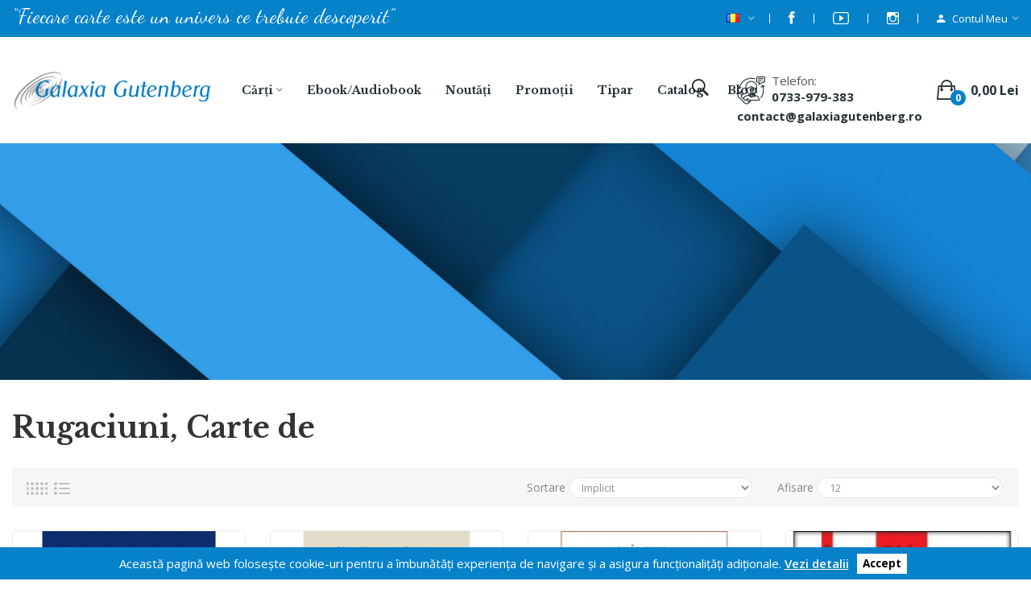

--- FILE ---
content_type: text/html; charset=utf-8
request_url: https://galaxiagutenberg.ro/index.php?route=product/category&path=556_20_408
body_size: 21435
content:
<!DOCTYPE html>
<!--[if IE]><![endif]-->
<!--[if IE 8 ]><html dir="ltr" lang="ro" class="ie8"><![endif]-->
<!--[if IE 9 ]><html dir="ltr" lang="ro" class="ie9"><![endif]-->
<!--[if (gt IE 9)|!(IE)]><!-->
<html dir="ltr" lang="ro">


<!--<![endif]-->
<head>
<meta charset="UTF-8" />


<meta name="viewport" content="width=device-width, initial-scale=1">
<meta http-equiv="X-UA-Compatible" content="IE=edge">
<title>Rugaciuni, Carte de</title>
<base href="https://galaxiagutenberg.ro/" />
<link href="catalog/view/javascript/bootstrap/css/bootstrap.min.css" rel="stylesheet" media="screen" />
<link href="catalog/view/javascript/jquery/css/jquery-ui.css" type="text/css" rel="stylesheet" media="screen" />
<link href="catalog/view/theme/tt_ecolife_organic1/stylesheet/plaza/category/filter.css" type="text/css" rel="stylesheet" media="screen" />
<link href="catalog/view/javascript/jquery/swiper/css/swiper.min.css" rel="stylesheet" type="text/css" />
<!-- icon font -->
<link href="catalog/view/javascript/font-awesome/css/font-awesome.min.css" rel="stylesheet" type="text/css" />
<link href="catalog/view/javascript/ionicons/css/ionicons.css" rel="stylesheet" type="text/css" />
<!-- end icon font -->
<!-- end -->
<link href="catalog/view/theme/tt_ecolife_organic1/stylesheet/stylesheet.css" rel="stylesheet">
<link href="catalog/view/theme/tt_ecolife_organic1/stylesheet/plaza/header/header1.css" rel="stylesheet">
<link href="catalog/view/theme/tt_ecolife_organic1/stylesheet/plaza/theme.css" rel="stylesheet">
<script src="catalog/view/javascript/jquery/jquery-2.1.1.min.js" ></script>
<script src="catalog/view/javascript/jquery/swiper/js/swiper.min.js" ></script>
<script src="catalog/view/javascript/jquery/jquery-ui.js" ></script>
<script src="catalog/view/javascript/plaza/category/filter.js" ></script>
<script src="catalog/view/javascript/plaza/category/grid.js" ></script>
<script src="catalog/view/javascript/plaza/ultimatemenu/menu.js" ></script>
<script src="catalog/view/javascript/plaza/newsletter/mail.js" ></script>
<script src="catalog/view/javascript/common.js" ></script>
<link href="https://galaxiagutenberg.ro/index.php?route=product/category&amp;path=408" rel="canonical" />
<link href="https://galaxiagutenberg.ro/image/catalog/logo png.png" rel="icon" />
  <!-- Quick view -->
      <script src="catalog/view/javascript/plaza/cloudzoom/cloud-zoom.1.0.2.min.js" ></script>
    <script src="catalog/view/javascript/plaza/cloudzoom/zoom.js" ></script>
    <script src="catalog/view/javascript/plaza/quickview/quickview.js" ></script>
    <link href="catalog/view/theme/tt_ecolife_organic1/stylesheet/plaza/quickview/quickview.css" rel="stylesheet" type="text/css" />
    <!-- General -->
  <!-- Sticky Menu -->
  	<script >
	 $(document).ready(function () {	
		var height_box_scroll = $('.scroll-fix').outerHeight(true);
	  $(window).scroll(function () {
		if ($(this).scrollTop() > 800) {
			$('.scroll-fix').addClass("scroll-fixed");
			$('body').css('padding-top',height_box_scroll);
		} else {
			$('.scroll-fix').removeClass("scroll-fixed");
			$('body').css('padding-top',0);
		}
	  });
	});
	</script>
    <!-- Scroll Top -->
      <script>
      $("#back-top").hide();
      $(function () {
        $(window).scroll(function () {
          if ($(this).scrollTop() > $('body').height()/3) {
            $('#back-top').fadeIn();
          } else {
            $('#back-top').fadeOut();
          }
        });
        $('#back-top').click(function () {
          $('body,html').animate({scrollTop: 0}, 800);
          return false;
        });
      });
    </script>
    <!-- Advance -->
      <!-- Bootstrap Js -->
  <script src="catalog/view/javascript/bootstrap/js/bootstrap.min.js" ></script>
    <!-- Font -->

    <link rel="preconnect" href="https://fonts.gstatic.com">
    <link href="https://fonts.googleapis.com/css2?family=Libre+Baskerville:ital,wght@0,400;0,700;1,400&family=Open+Sans:ital,wght@0,300;0,400;0,600;0,700;0,800;1,300;1,400;1,600;1,700;1,800&display=swap" rel="stylesheet">

<!-- Meta Pixel Code -->
<script>
!function(f,b,e,v,n,t,s)
{if(f.fbq)return;n=f.fbq=function(){n.callMethod?
n.callMethod.apply(n,arguments):n.queue.push(arguments)};
if(!f._fbq)f._fbq=n;n.push=n;n.loaded=!0;n.version='2.0';
n.queue=[];t=b.createElement(e);t.async=!0;
t.src=v;s=b.getElementsByTagName(e)[0];
s.parentNode.insertBefore(t,s)}(window, document,'script',
'https://connect.facebook.net/en_US/fbevents.js');
fbq('init', '170323915011311');
fbq('track', 'PageView');
</script>
<noscript><img height="1" width="1" style="display:none"
src="https://www.facebook.com/tr?id=170323915011311&ev=PageView&noscript=1"
/></noscript>
<!-- End Meta Pixel Code -->

<!-- Google tag (gtag.js) -->
<script async src="https://www.googletagmanager.com/gtag/js?id=AW-17654055251"></script>
<script>
  window.dataLayer = window.dataLayer || [];
  function gtag(){dataLayer.push(arguments);}
  gtag('js', new Date());

  gtag('config', 'AW-17654055251');
</script>



				<meta property="og:title" content="Rugaciuni, Carte de" >
                <meta property="og:description" content="" >
												<meta property="og:site_name" content="Galaxia Gutenberg" >
				                <meta property="og:image" content="https://galaxiagutenberg.ro/image/cache/catalog/galaxia-300x300.png" >
                                <meta property="og:image:width" content="300" >
                                <meta property="og:image:height" content="300" >
                                <meta property="og:url" content="https://galaxiagutenberg.ro/index.php?route=product/category&amp;path=408" >
                                
<script type="text/javascript">
  // we are using this flag to determine if the pixel
  // is successfully added to the header
  window.isFacebookPixelInHeaderAdded = 1;
  window.isFacebookPixelAdded=1;
</script>

<script type="text/javascript">
  function facebook_loadScript(url, callback) {
    var script = document.createElement("script");
    script.type = "text/javascript";
    if(script.readyState) {  // only required for IE <9
      script.onreadystatechange = function() {
        if (script.readyState === "loaded" || script.readyState === "complete") {
          script.onreadystatechange = null;
          if (callback) {
            callback();
          }
        }
      };
    } else {  //Others
      if (callback) {
        script.onload = callback;
      }
    }

    script.src = url;
    document.getElementsByTagName("head")[0].appendChild(script);
  }
</script>

<script type="text/javascript">
  (function() {
    var enableCookieBar = '';
    if (enableCookieBar == '1') {
      facebook_loadScript("catalog/view/javascript/facebook_business/cookieconsent.min.js");

      // loading the css file
      var css = document.createElement("link");
      css.setAttribute("rel", "stylesheet");
      css.setAttribute("type", "text/css");
      css.setAttribute(
        "href",
        "catalog/view/theme/css/facebook_business/cookieconsent.min.css");
      document.getElementsByTagName("head")[0].appendChild(css);

      window.addEventListener("load", function(){
        function setConsent() {
          fbq(
            'consent',
            this.hasConsented() ? 'grant' : 'revoke'
          );
        }
        window.cookieconsent.initialise({
          palette: {
            popup: {
              background: '#237afc'
            },
            button: {
              background: '#fff',
              text: '#237afc'
            }
          },
          cookie: {
            name: fbq.consentCookieName
          },
          type: 'opt-out',
          showLink: false,
          content: {
            allow: 'Agree',
            deny: 'Opt Out',
            header: 'Our Site Uses Cookies',
            message: 'By clicking Agree, you agree to our <a class="cc-link" href="https://www.facebook.com/legal/terms/update" target="_blank">terms of service</a>, <a class="cc-link" href="https://www.facebook.com/policies/" target="_blank">privacy policy</a> and <a class="cc-link" href="https://www.facebook.com/policies/cookies/" target="_blank">cookies policy</a>.'
          },
          layout: 'basic-header',
          location: true,
          revokable: true,
          onInitialise: setConsent,
          onStatusChange: setConsent,
          onRevokeChoice: setConsent
        }, function (popup) {
          // If this isn't open, we know that we can use cookies.
          if (!popup.getStatus() && !popup.options.enabled) {
            popup.setStatus(cookieconsent.status.dismiss);
          }
        });
      });
    }
  })();
</script>

<script type="text/javascript">
  (function() {
    !function(f,b,e,v,n,t,s){if(f.fbq)return;n=f.fbq=function(){n.callMethod?
    n.callMethod.apply(n,arguments):n.queue.push(arguments)};if(!f._fbq)f._fbq=n;
    n.push=n;n.loaded=!0;n.version='2.0';n.queue=[];t=b.createElement(e);t.async=!0;
    t.src=v;s=b.getElementsByTagName(e)[0];s.parentNode.insertBefore(t,s)}(window,
    document,'script','https://connect.facebook.net/en_US/fbevents.js');

    var enableCookieBar = '';
    if (enableCookieBar == '1') {
      fbq.consentCookieName = 'fb_cookieconsent_status';

      (function() {
        function getCookie(t){var i=("; "+document.cookie).split("; "+t+"=");if(2==i.length)return i.pop().split(";").shift()}
        var consentValue = getCookie(fbq.consentCookieName);
        fbq('consent', consentValue === 'dismiss' ? 'grant' : 'revoke');
      })();
    }

      })();
</script>

<script type="text/javascript">
  // we are using this flag to determine if the customer chat
  // is successfully added to the header
  window.isFacebookCustomerChatInHeaderAdded = 1;
  window.isFacebookCustomerChatAdded=1;
</script>

</head>
<body class="product-category">
<div class="wrapper">
  <div id="back-top"><i class="ion-chevron-up"></i></div>
<link rel="preconnect" href="https://fonts.gstatic.com">
<link href="https://fonts.googleapis.com/css2?family=Dancing+Script:wght@400;500;600;700&display=swap" rel="stylesheet">

<div id="header">
	<nav id="top" class="fluid-width">
	  <div class="container">
		<div class="box-inner">
			<ul class="box-top box-top-left pull-left scris-de-mana">
			    
			    <!-- Cale citat: /catalog/language/ro-ro/common/header.php -->
<p>
	“Fiecare carte este un univers ce trebuie descoperit”
</p>
			<!--	<li class="header-email"><p><span>contact@galaxiagutenberg.ro</span></p></li> -->
			</ul>
			<ul class="box-top box-top-right pull-right">
				<!--li><a href="https://galaxiagutenberg.ro/index.php?route=information/contact" title="Store Locator"><i class="ion-ios-location-outline icons"></i> <span class="hidden-xs">Store Locator</span></a></li-->
				<!--li><a href="https://galaxiagutenberg.ro/index.php?route=checkout/checkout" title="Checkout"><i class="icon-trophy icons"></i> <span class="hidden-xs">Checkout</span></a></li-->

			<!--	<li class="currency">
								   
								</li> -->
				<li class="language">
				  <form action="https://galaxiagutenberg.ro/index.php?route=common/language/language" method="post" enctype="multipart/form-data" id="form-language" class="header-dropdown">
    <div class="btn-group">
      <button class="btn btn-link dropdown-toggle" data-toggle="dropdown">
             
      <img src="catalog/language/ro-ro/ro-ro.png" alt="Română" title="Română">
                              <span class="hidden-xs"> <!--Language--></span>&nbsp;<i class="icon-right ion-ios-arrow-down"></i></button>
      <ul class="dropdown-menu">
                <li>
          <button class="btn btn-link btn-block language-select" type="button" name="ro-ro"><img src="catalog/language/ro-ro/ro-ro.png" alt="Română" title="Română" /> Română</button>
        </li>
                <li>
          <button class="btn btn-link btn-block language-select" type="button" name="en-gb"><img src="catalog/language/en-gb/en-gb.png" alt="English" title="English" /> English</button>
        </li>
              </ul>
    </div>
    <input type="hidden" name="code" value="" />
    <input type="hidden" name="redirect" value="https://galaxiagutenberg.ro/index.php?route=product/category&amp;path=556_20_408" />
  </form>

				</li>
    				<li class="social-media-top"><a target="_blank" href="https://www.facebook.com/edituragalaxiagutenberg"><i class="ion-social-facebook"></i></a></li>
    				<li class="social-media-top"><a target="_blank" href="https://www.youtube.com/channel/UCYH4sE5t_CbMqNboQdtHp1Q"><i class="ion-social-youtube-outline"></i></a></li>
    				<li class="social-media-top"><a target="_blank" href="https://www.instagram.com/edituragalaxiagutenberg/"><i class="ion-social-instagram-outline"></i></a></li>

				<li id="top-links" class="nav header-dropdown">
				  <ul class="list-inline">

					<li class="dropdown"><a href="https://galaxiagutenberg.ro/index.php?route=account/account" title="Contul meu" class="dropdown-toggle" data-toggle="dropdown"><i class="ion-android-person icons"></i> <span class="hidden-xs">Contul meu</span> <i class="icon-right ion-ios-arrow-down"></i></a>
					  <ul class="dropdown-menu dropdown-menu-right pt-account">
												<li><a id="pt-register-link" href="https://galaxiagutenberg.ro/index.php?route=account/register">Înregistrare</a></li>
						<li><a id="pt-login-link" href="https://galaxiagutenberg.ro/index.php?route=account/login">Login</a></li>
											  </ul>
					</li>
				  </ul>
				</li>
				<!--li><a href="https://galaxiagutenberg.ro/index.php?route=checkout/cart" title="Coș"><i class="fa fa-shopping-cart"></i> <span>Coș</span></a></li-->

			</ul>
		</div>
	  </div>
	</nav>
	<header class="scroll-fix ">
		<div class="header-middle fluid-width">
			<div class="container">
				<div class="box-inner">
					<div class="box-inner-inner">
						<div class="col-logo">
							<style>
    #pt-menu-535 .pt-menu-bar {
        background: #FFFFFF;
        color: #253237;
		padding: 0px 0px 0px 0px;
    }
    #pt-menu-535.pt-menu-bar {
        background: #FFFFFF;
        color: #253237;
    }
    #pt-menu-535 .ul-top-items .li-top-item .a-top-link {
		background: #FFFFFF;
		padding: 5px 0px 5px 0px;
		color: #253237;
        font-size: 1.5rem;
        text-transform: uppercase;
        font-weight: 600;
    }
    #pt-menu-535 .ul-top-items .li-top-item:hover .a-top-link,#pt-menu-535 .ul-top-items .li-top-item:hover .a-top-link i, #pt-menu-535 .ul-top-items .li-top-item.active .a-top-link{
        color: #4FB68D;
        font-weight: 600;
		background: #FFFFFF;
    }
	#pt-menu-535 .ul-top-items .li-top-item > a > span:after {background: #4FB68D;}
    #pt-menu-535 .mega-menu-container {
        
        background: #FFFFFF;
        padding: 0px 0px 0px 0px;
    }
	#pt-menu-535 .mega-menu-container .a-mega-second-link {
		color: #FFFFFF;
		font-size: 1.4rem;
		text-transform: none;
		font-weight: 300;
	}
	#pt-menu-535 .mega-menu-container .a-mega-second-link:hover {
		color: #FFFFFF;
		font-weight: 300;
	}
	#pt-menu-535 .mega-menu-container .a-mega-third-link {
		color: #FFFFFF;
		font-size: 1.4rem;
		text-transform: none;
		font-weight: 300;
	}
	#pt-menu-535 .mega-menu-container .a-mega-third-link:hover {
		color: #FFFFFF;
		font-weight: 300;
	}
    #pt-menu-535 .ul-second-items .li-second-items {
        background: #FFFFFF;
        color: #253237;
    }
    #pt-menu-535 .ul-second-items .li-second-items:hover, #pt-menu-535 .ul-second-items .li-second-items.active {
        background: #FFFFFF;
        color: #4FB68D;
    }
    #pt-menu-535 .ul-second-items .li-second-items .a-second-link {
        color: #253237;
        font-size: 1.6rem;
        text-transform: capitalize;
        font-weight: 600;
    }
    #pt-menu-535 .ul-second-items .li-second-items .a-second-link:hover,#pt-menu-535 .ul-second-items .li-second-items:hover .a-second-link, #pt-menu-535 .ul-second-items .li-second-items.active .a-second-link {
        color: #4FB68D;
        font-weight: 600;
    }
    #pt-menu-535 .ul-third-items .li-third-items {
        background: #FFFFFF;
    }
    #pt-menu-535 .ul-third-items .li-third-items:hover, #pt-menu-535 .ul-third-items .li-third-items.active {
        background: #FFFFFF;
    }
    #pt-menu-535 .ul-third-items .li-third-items .a-third-link {
        color: #888888;
        font-size: 1.4rem;
        text-transform: capitalize;
        font-weight: 400;
    }
    #pt-menu-535 .ul-third-items .li-third-items .a-third-link:hover, #pt-menu-535 .ul-third-items .li-third-items.active .a-third-link {
        color: #4FB68D;
        font-weight: 400;
    }
</style>
    
        
            <div class="pt-menu mobile-menu hidden-lg  " id="pt-menu-535">
            
                            <input type="hidden" id="menu-effect-535" class="menu-effect" value="none" />
                <div class="pt-menu-bar">
                    <i class="ion-android-menu" aria-hidden="true"></i>
                    <i class="ion-android-close" aria-hidden="true"></i>
                </div>
                <ul class="ul-top-items">
                    <li class="menu-mobile-title"><h3>Meniu</h3></li>
					                                                    <li class="li-top-item ">
                                                                    <a class="a-top-link a-item" href="javascript:void(0)">
                                                                                                                            <span>Cărți</span>
                                                                            </a>
                                                                            <span class="top-click-show a-click-show">
                                            <i class="ion-ios-arrow-down" aria-hidden="true"></i>
                                            <i class="ion-ios-arrow-up" aria-hidden="true"></i>
                                        </span>
                                                                                                                                        
                                                                                                                        <div class="sub-menu-container">
                                                <ul class="ul-second-items">
                                                                                                                                                                                                                                                                                                                                                                                                                        <li class="li-second-items">
                                                                        <a href="https://galaxiagutenberg.ro/index.php?route=product/category&amp;path=556_20" class="a-second-link a-item">
                                                                            <span class="a-second-title">Autori</span>
                                                                        </a>
                                                                                                                                                                                                                    </li>
                                                                                                                                    <li class="li-second-items">
                                                                        <a href="https://galaxiagutenberg.ro/index.php?route=product/category&amp;path=556_66" class="a-second-link a-item">
                                                                            <span class="a-second-title">Colecţii</span>
                                                                        </a>
                                                                                                                                                                                                                    </li>
                                                                                                                                    <li class="li-second-items">
                                                                        <a href="https://galaxiagutenberg.ro/index.php?route=product/category&amp;path=556_373" class="a-second-link a-item">
                                                                            <span class="a-second-title">Domenii</span>
                                                                        </a>
                                                                                                                                                                                                                    </li>
                                                                                                                                    <li class="li-second-items">
                                                                        <a href="https://galaxiagutenberg.ro/index.php?route=product/category&amp;path=556_554" class="a-second-link a-item">
                                                                            <span class="a-second-title">Pachete promoţionale</span>
                                                                        </a>
                                                                                                                                                                                                                    </li>
                                                                                                                                    <li class="li-second-items">
                                                                        <a href="https://galaxiagutenberg.ro/index.php?route=product/category&amp;path=556_375" class="a-second-link a-item">
                                                                            <span class="a-second-title">În pregătire</span>
                                                                        </a>
                                                                                                                                                                                                                    </li>
                                                                                                                                                                                                                                                                                        </ul>
                                            </div>
                                                                                                                                        </li>
                                                                                                <li class="li-top-item ">
                                                                    <a class="a-top-link a-item" href="/ebook-audiobook">
                                                                                                                            <span>Ebook/Audiobook</span>
                                                                            </a>
                                                                                                                                </li>
                                                                                                <li class="li-top-item ">
                                                                    <a class="a-top-link a-item" href="/biblioteca-digitala">
                                                                                                                            <span>Biblioteca Digitală</span>
                                                                            </a>
                                                                                                                                </li>
                                                                                                <li class="li-top-item ">
                                                                    <a class="a-top-link a-item" href="https://galaxiagutenberg.ro/index.php?route=product/category&amp;path=374">
                                                                                                                            <span>Noutăți</span>
                                                                            </a>
                                                                                                                                </li>
                                                                                                <li class="li-top-item ">
                                                                    <a class="a-top-link a-item" href="https://galaxiagutenberg.ro/index.php?route=product/special">
                                                                                                                            <span>Promoții</span>
                                                                            </a>
                                                                                                                                </li>
                                                                                                <li class="li-top-item ">
                                                                    <a class="a-top-link a-item" href="/oferta-editare-si-tipar-carte">
                                                                                                                            <span>Tipar</span>
                                                                            </a>
                                                                                                                                </li>
                                                                                                <li class="li-top-item ">
                                                                    <a class="a-top-link a-item" href="/oferta.pdf">
                                                                                                                            <span>Catalog</span>
                                                                            </a>
                                                                                                                                </li>
                                                                                                <li class="li-top-item ">
                                                                    <a class="a-top-link a-item" href="https://galaxiagutenbergblog.wordpress.com/">
                                                                                                                            <span>Blog</span>
                                                                            </a>
                                                                                                                                </li>
                                                                                                <li class="li-top-item ">
                                                                    <a class="a-top-link a-item" href="/information-contact">
                                                                                                                            <span>Contact</span>
                                                                            </a>
                                                                                                                                </li>
                                                            </ul>
                    </div>
    

							<div id="logo">
							<a href="https://galaxiagutenberg.ro/"><img src="https://galaxiagutenberg.ro/image/catalog/galaxia.png" title="" alt="" class="img-responsive" /></a>							</div>
						</div>
						<div class="col-hoz"><style>
    #pt-menu-625 .pt-menu-bar {
        background: #FFFFFF;
        color: #FFFFFF;
		padding: 0px 0px 0px 0px;
    }
    #pt-menu-625.pt-menu-bar {
        background: #FFFFFF;
        color: #FFFFFF;
    }
    #pt-menu-625 .ul-top-items .li-top-item .a-top-link {
		background: #FFFFFF;
		padding: 5px 17px 5px 17px;
		color: #253237;
        font-size: 1.4rem;
        text-transform: capitalize;
        font-weight: 700;
    }
    #pt-menu-625 .ul-top-items .li-top-item:hover .a-top-link,#pt-menu-625 .ul-top-items .li-top-item:hover .a-top-link i, #pt-menu-625 .ul-top-items .li-top-item.active .a-top-link{
        color: #253237;
        font-weight: 700;
		background: #FFFFFF;
    }
	#pt-menu-625 .ul-top-items .li-top-item > a > span:after {background: #253237;}
    #pt-menu-625 .mega-menu-container {
        
        background: #FFFFFF;
        padding: 12px 30px 30px 30px;
    }
	#pt-menu-625 .mega-menu-container .a-mega-second-link {
		color: #253237;
		font-size: 1.4rem;
		text-transform: capitalize;
		font-weight: 700;
	}
	#pt-menu-625 .mega-menu-container .a-mega-second-link:hover {
		color: #4FB68D;
		font-weight: 700;
	}
	#pt-menu-625 .mega-menu-container .a-mega-third-link {
		color: #888888;
		font-size: 1.4rem;
		text-transform: capitalize;
		font-weight: 400;
	}
	#pt-menu-625 .mega-menu-container .a-mega-third-link:hover {
		color: #4FB68D;
		font-weight: 400;
	}
    #pt-menu-625 .ul-second-items .li-second-items {
        background: #FFFFFF;
        color: #253237;
    }
    #pt-menu-625 .ul-second-items .li-second-items:hover, #pt-menu-625 .ul-second-items .li-second-items.active {
        background: #FFFFFF;
        color: #4FB68D;
    }
    #pt-menu-625 .ul-second-items .li-second-items .a-second-link {
        color: #253237;
        font-size: 1.4rem;
        text-transform: capitalize;
        font-weight: 700;
    }
    #pt-menu-625 .ul-second-items .li-second-items .a-second-link:hover,#pt-menu-625 .ul-second-items .li-second-items:hover .a-second-link, #pt-menu-625 .ul-second-items .li-second-items.active .a-second-link {
        color: #4FB68D;
        font-weight: 700;
    }
    #pt-menu-625 .ul-third-items .li-third-items {
        background: #FFFFFF;
    }
    #pt-menu-625 .ul-third-items .li-third-items:hover, #pt-menu-625 .ul-third-items .li-third-items.active {
        background: #FFFFFF;
    }
    #pt-menu-625 .ul-third-items .li-third-items .a-third-link {
        color: #888888;
        font-size: 1.4rem;
        text-transform: capitalize;
        font-weight: 400;
    }
    #pt-menu-625 .ul-third-items .li-third-items .a-third-link:hover, #pt-menu-625 .ul-third-items .li-third-items.active .a-third-link {
        color: #4FB68D;
        font-weight: 400;
    }
</style>
            <div class="pt-menu horizontal-menu pt-menu-bar visible-lg  " id="pt-menu-625">
            
                            <input type="hidden" id="menu-effect-625" class="menu-effect" value="none" />
                <ul class="ul-top-items">
                                                                                                                    <li class="li-top-item left " style="float: left">
                                                                    <a class="a-top-link a-item" href="javascript:void(0)">
                                                                                                                            <span>Cărţi</span>
                                                                                                                            <i class="ion-ios-arrow-down" aria-hidden="true"></i>
                                                                            </a>
                                                                                                    <!-- Mega Menu -->
                                                                            
                                        
                                                                                                                                    <div class="mega-menu-container sub-menu-container left " style="width: 1050px;">
                                                    <div class="row">
													                                                                                                                                                                                                                                                                                                                                <div class="col-md-12 sub-item2-content sub-item2-category-content" data-cols="12">
                                                                                                                                                        <h4><a class="a-mega-second-link" href="https://galaxiagutenberg.ro/index.php?route=product/category&amp;path=20">Autori</a></h4>
                                                                                                                                                    </div>
                                                                    
                                                                    
                                                                    
                                                                                                                                                                                                                                                                                <div class="col-md-12 sub-item2-content sub-item2-category-content" data-cols="12">
                                                                                                                                                        <h4><a class="a-mega-second-link" href="https://galaxiagutenberg.ro/index.php?route=product/category&amp;path=66">Colecţii</a></h4>
                                                                                                                                                    </div>
                                                                    
                                                                    
                                                                    
                                                                                                                                                                                                                                                                                <div class="col-md-12 sub-item2-content sub-item2-category-content" data-cols="12">
                                                                                                                                                        <h4><a class="a-mega-second-link" href="https://galaxiagutenberg.ro/index.php?route=product/category&amp;path=373">Domenii</a></h4>
                                                                                                                                                    </div>
                                                                    
                                                                    
                                                                    
                                                                                                                                                                                                                                                                                <div class="col-md-12 sub-item2-content sub-item2-category-content" data-cols="12">
                                                                                                                                                        <h4><a class="a-mega-second-link" href="https://galaxiagutenberg.ro/biblioteca-digitala">Biblioteca Digitală</a></h4>
                                                                                                                                                    </div>
                                                                    
                                                                    
                                                                    
                                                                                                                                                                                                                                                                                <div class="col-md-12 sub-item2-content sub-item2-category-content" data-cols="12">
                                                                                                                                                        <h4><a class="a-mega-second-link" href="https://galaxiagutenberg.ro/index.php?route=product/category&amp;path=554">Pachete promoţionale</a></h4>
                                                                                                                                                    </div>
                                                                    
                                                                    
                                                                    
                                                                                                                                                                                                                                                                                <div class="col-md-12 sub-item2-content sub-item2-category-content" data-cols="12">
                                                                                                                                                        <h4><a class="a-mega-second-link" href="https://galaxiagutenberg.ro/index.php?route=product/category&amp;path=375">În pregătire</a></h4>
                                                                                                                                                    </div>
                                                                    
                                                                    
                                                                    
                                                                                                                                                                                                                                                                                                            													</div>
                                                </div>
                                                                                                                        
                                    <!-- Flyout Menu -->
                                                                                                </li>
                                                                                                <li class="li-top-item left " style="float: left">
                                                                    <a class="a-top-link" href="ebook-audiobook">
                                                                                                                            <span>Ebook/Audiobook</span>
                                                                                                                    </a>
                                                                                            </li>
                                                                                                <li class="li-top-item left " style="float: left">
                                                                    <a class="a-top-link" href="https://galaxiagutenberg.ro/index.php?route=product/category&amp;path=374">
                                                                                                                            <span>Noutăți</span>
                                                                                                                    </a>
                                                                                            </li>
                                                                                                <li class="li-top-item left " style="float: left">
                                                                    <a class="a-top-link" href="https://galaxiagutenberg.ro/index.php?route=product/special">
                                                                                                                            <span>Promoții</span>
                                                                                                                    </a>
                                                                                            </li>
                                                                                                <li class="li-top-item left " style="float: left">
                                                                    <a class="a-top-link" href="/oferta-editare-si-tipar-carte">
                                                                                                                            <span>Tipar</span>
                                                                                                                    </a>
                                                                                            </li>
                                                                                                <li class="li-top-item left " style="float: left">
                                                                    <a class="a-top-link" href="/oferta.pdf">
                                                                                                                            <span>Catalog</span>
                                                                                                                    </a>
                                                                                            </li>
                                                                                                <li class="li-top-item left " style="float: left">
                                                                    <a class="a-top-link" href="https://galaxiagutenbergblog.wordpress.com/">
                                                                                                                            <span>Blog</span>
                                                                                                                    </a>
                                                                                            </li>
                                                            </ul>
                    </div>
    
        
    
</div>
						<div class="header-phone">
							<div class="inner">
								<div class="inner-inner">
									<p>Telefon:</p>
									<span>0733-979-383</span><br>

								</div>
							</div>

							<span>contact@galaxiagutenberg.ro</span>
						</div>
						<div class="col-cart">
							<div class="inner">
								<!--a href="https://galaxiagutenberg.ro/index.php?route=account/wishlist" id="wishlist-total" ><span><span class="text-wishlist">Wish List</span> <span class="txt-count">0</span></span></a-->
								<div id="cart" class="btn-group btn-block">
  <button type="button" data-toggle="dropdown" data-loading-text="Încărcare..." class="btn btn-inverse btn-block btn-lg dropdown-toggle"><span id="cart-total"><span class="txt-count">0</span><span class="text-item"> Coșul meu </span><span class="text-cart">0,00 Lei</span></span></button>
  <ul class="dropdown-menu pull-right">
	    <li>
      <span class="cart-dropdown-menu-close"><i class="ion-android-close"></i></span>
	  <p class="text-center">Coșul tău este gol!</p>
    </li>
      </ul>
</div>
							</div>
						</div>
					</div>
					<div class="col-search"><div id="search-by-category">
    <div class="dropdown-toggle search-button" data-toggle="dropdown"></div>
	<div class="dropdown-menu search-content" >
		<div class="search-container">
			<div class="categories-container">
				<div class="hover-cate">
					<div class="text-selected">
						<div class="cate-selected" data-value="0"><span>Toate categoriile</span><i class="ion-ios-arrow-down"></i></div>
					</div>
					<ul class="cate-items">
						<li class="item-cate" data-value="0">Toate categoriile</li>
																					<li data-value="634" class="item-cate">Biblioteca Digitală</li>
																																			<li data-value="562" class="item-cate">Bolbol, Liliana Moisan</li>
																																			<li data-value="556" class="item-cate">Cărți</li>
																															<li data-value="581" class="item-cate f1">Cărţi chilipir</li>
																																								<li data-value="554" class="item-cate f1">Pachete promoţionale</li>
																																								<li data-value="375" class="item-cate f1">În pregătire</li>
																																								<li data-value="20" class="item-cate f1">Autori</li>
																																			<li data-value="548" class="item-cate f2">Acatrinei, Ștefan</li>
																																				<li data-value="64" class="item-cate f2">Accattoli, Luigi</li>
																																				<li data-value="193" class="item-cate f2">Agârbiceanu, Ion</li>
																																				<li data-value="600" class="item-cate f2">Alexa, Andrei</li>
																																				<li data-value="80" class="item-cate f2">Alexandru, Ioan</li>
																																				<li data-value="525" class="item-cate f2">Alici Luigi</li>
																																				<li data-value="558" class="item-cate f2">Amorth, Gabriele</li>
																																				<li data-value="82" class="item-cate f2">Andrei, Larisa</li>
																																				<li data-value="83" class="item-cate f2">Antoniu, Paul</li>
																																				<li data-value="464" class="item-cate f2">Atanasie din Alexandria (sfânt)</li>
																																				<li data-value="575" class="item-cate f2">Ayres, Lewis </li>
																																				<li data-value="85" class="item-cate f2">Azap, Ioan-Pavel</li>
																																				<li data-value="86" class="item-cate f2">Băcilă, Aurelian</li>
																																				<li data-value="642" class="item-cate f2">Băcilă, Aurelian</li>
																																				<li data-value="140" class="item-cate f2">Bălănean, Cristian</li>
																																				<li data-value="537" class="item-cate f2">Bălaș, Otilia</li>
																																				<li data-value="88" class="item-cate f2">Balazs, Barsi</li>
																																				<li data-value="89" class="item-cate f2">Balthasar, Hans Urs von </li>
																																				<li data-value="530" class="item-cate f2">Barbolovici, Vasile Alexandru</li>
																																				<li data-value="579" class="item-cate f2">Barbu, Adrian</li>
																																				<li data-value="245" class="item-cate f2">Bârlea, Octavian </li>
																																				<li data-value="565" class="item-cate f2">Barron, Robert</li>
																																				<li data-value="91" class="item-cate f2">Baumgarten, Alexander</li>
																																				<li data-value="92" class="item-cate f2">Bellu, Ştefan</li>
																																				<li data-value="62" class="item-cate f2">Berlioux, Abatele</li>
																																				<li data-value="94" class="item-cate f2">Berlogea, Anca</li>
																																				<li data-value="95" class="item-cate f2">Bernard, Azaleea</li>
																																				<li data-value="462" class="item-cate f2">Berti, Enrico </li>
																																				<li data-value="97" class="item-cate f2">Bianchi, Enzo</li>
																																				<li data-value="98" class="item-cate f2">Bielawski, Maciej</li>
																																				<li data-value="99" class="item-cate f2">Bignardi, Paola</li>
																																				<li data-value="100" class="item-cate f2">Blanchard, Yves-Marie</li>
																																				<li data-value="101" class="item-cate f2">Bleiziffer, William Alexandru</li>
																																				<li data-value="628" class="item-cate f2">Blondel, Maurice</li>
																																				<li data-value="102" class="item-cate f2">Bodea, Cornelia Călin</li>
																																				<li data-value="103" class="item-cate f2">Bodea, Dan</li>
																																				<li data-value="458" class="item-cate f2">Bodea, Nicolae</li>
																																				<li data-value="105" class="item-cate f2">Boilă, Ioan Z</li>
																																				<li data-value="106" class="item-cate f2">Boilă, Matei</li>
																																				<li data-value="107" class="item-cate f2">Bolba, Ioana</li>
																																				<li data-value="614" class="item-cate f2">Bolbol, Liliana Moisan</li>
																																				<li data-value="616" class="item-cate f2">Bordes, Juliette</li>
																																				<li data-value="108" class="item-cate f2">Borelli, Antonio</li>
																																				<li data-value="109" class="item-cate f2">Bosco, Ioan</li>
																																				<li data-value="110" class="item-cate f2">Bosco, Teresio</li>
																																				<li data-value="111" class="item-cate f2">Both, Nicolae</li>
																																				<li data-value="112" class="item-cate f2">Botiza, Ioan Vasile</li>
																																				<li data-value="470" class="item-cate f2">Bott, Marioara Rozica</li>
																																				<li data-value="114" class="item-cate f2">Brad, Ion</li>
																																				<li data-value="570" class="item-cate f2">Brague, Rémi </li>
																																				<li data-value="115" class="item-cate f2">Branişte, Valeriu</li>
																																				<li data-value="61" class="item-cate f2">Brezianu, Andrei </li>
																																				<li data-value="116" class="item-cate f2">Brown, Raymond E.</li>
																																				<li data-value="117" class="item-cate f2">Bucşa, Raluca</li>
																																				<li data-value="528" class="item-cate f2">Bucur, Eduard</li>
																																				<li data-value="118" class="item-cate f2">Bucur, Marius</li>
																																				<li data-value="119" class="item-cate f2">Buda, Bodgdan-Vasile</li>
																																				<li data-value="120" class="item-cate f2">Bulat, Virgil</li>
																																				<li data-value="121" class="item-cate f2">Bunea, Augustin</li>
																																				<li data-value="123" class="item-cate f2">Buzalic, Alexandru</li>
																																				<li data-value="124" class="item-cate f2">Buzalic, Anca</li>
																																				<li data-value="125" class="item-cate f2">Buzaşi, Ion</li>
																																				<li data-value="312" class="item-cate f2">Cabbage</li>
																																				<li data-value="126" class="item-cate f2">Calvez, Jean-Yves</li>
																																				<li data-value="127" class="item-cate f2">Campatelli, Maria</li>
																																				<li data-value="589" class="item-cate f2">Cânda, Alexandru-Ioan</li>
																																				<li data-value="619" class="item-cate f2">Candrea, Elisabeta</li>
																																				<li data-value="618" class="item-cate f2">Candrea, Eva</li>
																																				<li data-value="128" class="item-cate f2">Capan, Radu</li>
																																				<li data-value="592" class="item-cate f2">Carlson, Allan C. </li>
																																				<li data-value="129" class="item-cate f2">Carraud, Vincent</li>
																																				<li data-value="603" class="item-cate f2">Casarella, Peter</li>
																																				<li data-value="650" class="item-cate f2">Cavalletti, Sofia</li>
																																				<li data-value="532" class="item-cate f2">Cavins, Jeff</li>
																																				<li data-value="409" class="item-cate f2">Cazaban, Theodor</li>
																																				<li data-value="130" class="item-cate f2">Cernăuţi-Gorodeţki, Mihaela</li>
																																				<li data-value="501" class="item-cate f2">Cesereanu, Ruxandra</li>
																																				<li data-value="131" class="item-cate f2">Chaignon, P. S. J</li>
																																				<li data-value="132" class="item-cate f2">Chenesseau, Rene</li>
																																				<li data-value="133" class="item-cate f2">Chindriş, Ioan</li>
																																				<li data-value="635" class="item-cate f2">Ciomaga, Melania</li>
																																				<li data-value="447" class="item-cate f2">Cipariu, Timotei </li>
																																				<li data-value="134" class="item-cate f2">Cistelecan, Alexandru</li>
																																				<li data-value="135" class="item-cate f2">Clement, Olivier</li>
																																				<li data-value="607" class="item-cate f2">Coc, Ciprian</li>
																																				<li data-value="136" class="item-cate f2">Colda, Felicia</li>
																																				<li data-value="137" class="item-cate f2">Cordoneanu, Maria</li>
																																				<li data-value="444" class="item-cate f2">Coşbuc, George </li>
																																				<li data-value="550" class="item-cate f2">Cosmovici, Emanuel</li>
																																				<li data-value="431" class="item-cate f2">Cosmovici, Horia</li>
																																				<li data-value="509" class="item-cate f2">Cosmovici, Ion</li>
																																				<li data-value="601" class="item-cate f2">Coste, Viorel Tiberiu</li>
																																				<li data-value="571" class="item-cate f2">Costea, Vasile</li>
																																				<li data-value="138" class="item-cate f2">Costin Miron Radu</li>
																																				<li data-value="639" class="item-cate f2">Cotter, Kevin</li>
																																				<li data-value="640" class="item-cate f2">Cotter, Lisa</li>
																																				<li data-value="499" class="item-cate f2">Crăsneanu Anca </li>
																																				<li data-value="141" class="item-cate f2">Cubleşan Constantin</li>
																																				<li data-value="142" class="item-cate f2">Dalin Daria</li>
																																				<li data-value="288" class="item-cate f2">Damian Sorin Dan </li>
																																				<li data-value="541" class="item-cate f2">Dancă, Iulian</li>
																																				<li data-value="223" class="item-cate f2">de Cochem Martin </li>
																																				<li data-value="547" class="item-cate f2">de Lubac, Henri</li>
																																				<li data-value="430" class="item-cate f2">de Marchi Luigi Mons.</li>
																																				<li data-value="144" class="item-cate f2">de Vogüé Adalbert</li>
																																				<li data-value="145" class="item-cate f2">Decebal Bilţ-Gelu</li>
																																				<li data-value="146" class="item-cate f2">Defta Adrian Dragoş</li>
																																				<li data-value="622" class="item-cate f2">Demelas, Fabrizio </li>
																																				<li data-value="147" class="item-cate f2">Demian Regina</li>
																																				<li data-value="81" class="item-cate f2">di Maio Andrea </li>
																																				<li data-value="465" class="item-cate f2">Dîncă, Lucian </li>
																																				<li data-value="493" class="item-cate f2">Doherty, Catherine</li>
																																				<li data-value="149" class="item-cate f2">Domuţa Valeriu George</li>
																																				<li data-value="148" class="item-cate f2">Domuţa, Dorin Valeriu</li>
																																				<li data-value="443" class="item-cate f2">Dosoftei</li>
																																				<li data-value="150" class="item-cate f2">Dougherty, Jude P.</li>
																																				<li data-value="151" class="item-cate f2">Druţă, Simina</li>
																																				<li data-value="653" class="item-cate f2">du Mesnil, Sabine</li>
																																				<li data-value="63" class="item-cate f2">Dubois, Abatele</li>
																																				<li data-value="503" class="item-cate f2">Dujardi, Edmund</li>
																																				<li data-value="585" class="item-cate f2">Dumea, Emil</li>
																																				<li data-value="152" class="item-cate f2">Dumitriu, Alexandru</li>
																																				<li data-value="452" class="item-cate f2">Dumitru Bogdan </li>
																																				<li data-value="484" class="item-cate f2">Dunca Liviu Ştefan </li>
																																				<li data-value="574" class="item-cate f2">Dușe, Călin Ioan </li>
																																				<li data-value="153" class="item-cate f2">Egger Wilhelm</li>
																																				<li data-value="488" class="item-cate f2">Eileen Egan</li>
																																				<li data-value="154" class="item-cate f2">el Meskin Matta</li>
																																				<li data-value="445" class="item-cate f2">Eminescu Mihai </li>
																																				<li data-value="494" class="item-cate f2">Emmanuel Maillard</li>
																																				<li data-value="573" class="item-cate f2">Emonet, Pierre-Marie </li>
																																				<li data-value="415" class="item-cate f2">Escriva Josemaria</li>
																																				<li data-value="164" class="item-cate f2">Faà di Bruno Francesco</li>
																																				<li data-value="156" class="item-cate f2">Farcaş Cosmin</li>
																																				<li data-value="577" class="item-cate f2">Farkasfalvy, Denis</li>
																																				<li data-value="157" class="item-cate f2">Farrugia Eduard G.</li>
																																				<li data-value="158" class="item-cate f2">Fărtan Eduard-William</li>
																																				<li data-value="159" class="item-cate f2">Fernea Vasile</li>
																																				<li data-value="160" class="item-cate f2">Ferrero Bruno</li>
																																				<li data-value="559" class="item-cate f2">Fezzi, Elisabetta </li>
																																				<li data-value="161" class="item-cate f2">Filip Terezia</li>
																																				<li data-value="162" class="item-cate f2">Fitzmyer Joseph A.</li>
																																				<li data-value="163" class="item-cate f2">Foarţă Şerban</li>
																																				<li data-value="165" class="item-cate f2">Franzen August</li>
																																				<li data-value="166" class="item-cate f2">Frăţilă Mihai</li>
																																				<li data-value="518" class="item-cate f2">Gargano, Innocenzo</li>
																																				<li data-value="167" class="item-cate f2">Geană Radu</li>
																																				<li data-value="523" class="item-cate f2">Gelu Hossu</li>
																																				<li data-value="630" class="item-cate f2">German, Marina</li>
																																				<li data-value="168" class="item-cate f2">Ghika Vladimir</li>
																																				<li data-value="169" class="item-cate f2">Gidro Aurelia</li>
																																				<li data-value="170" class="item-cate f2">Gidro Romulus</li>
																																				<li data-value="527" class="item-cate f2">Gilbert Cesbron</li>
																																				<li data-value="171" class="item-cate f2">Gilbert Paul</li>
																																				<li data-value="172" class="item-cate f2">Gilson Etienne</li>
																																				<li data-value="173" class="item-cate f2">Giovetti Paola</li>
																																				<li data-value="174" class="item-cate f2">Giussani Luigi</li>
																																				<li data-value="446" class="item-cate f2">Goga Octavian </li>
																																				<li data-value="175" class="item-cate f2">Goje Vasile</li>
																																				<li data-value="176" class="item-cate f2">Goma Paul</li>
																																				<li data-value="177" class="item-cate f2">Goţia Anton</li>
																																				<li data-value="590" class="item-cate f2">Granados, José </li>
																																				<li data-value="178" class="item-cate f2">Grănescu Adrian</li>
																																				<li data-value="179" class="item-cate f2">Grant Harry</li>
																																				<li data-value="520" class="item-cate f2">Grondin, Jean</li>
																																				<li data-value="180" class="item-cate f2">Groß Engelbert</li>
																																				<li data-value="181" class="item-cate f2">Grün Anselm</li>
																																				<li data-value="599" class="item-cate f2">Guarendi, Ray</li>
																																				<li data-value="182" class="item-cate f2">Gugerotti Claudio</li>
																																				<li data-value="604" class="item-cate f2">Gugura, Ştefan </li>
																																				<li data-value="184" class="item-cate f2">Gyorfy-Deak Gyorgy</li>
																																				<li data-value="185" class="item-cate f2">Hahn Kimberly</li>
																																				<li data-value="186" class="item-cate f2">Hahn Scott</li>
																																				<li data-value="479" class="item-cate f2">Hanganu Ecaterina</li>
																																				<li data-value="514" class="item-cate f2">Hemmerle, Klaus</li>
																																				<li data-value="543" class="item-cate f2">Henne, Philippe</li>
																																				<li data-value="188" class="item-cate f2">Hodiş Mia</li>
																																				<li data-value="189" class="item-cate f2">Hossu Valer</li>
																																				<li data-value="521" class="item-cate f2">Houdek, Diane </li>
																																				<li data-value="190" class="item-cate f2">Hrişman Andrei-Claudiu</li>
																																				<li data-value="191" class="item-cate f2">Iacob Niculina</li>
																																				<li data-value="192" class="item-cate f2">Ide Pascal</li>
																																				<li data-value="441" class="item-cate f2">Iosif Ştefan Octavian </li>
																																				<li data-value="539" class="item-cate f2">Jaques Maritain</li>
																																				<li data-value="195" class="item-cate f2">Jolivet Jean</li>
																																				<li data-value="196" class="item-cate f2">Jula Florin</li>
																																				<li data-value="197" class="item-cate f2">Jurca Eugen</li>
																																				<li data-value="502" class="item-cate f2">Kalmar Ioan</li>
																																				<li data-value="489" class="item-cate f2">Kathleen Egan, OSB</li>
																																				<li data-value="198" class="item-cate f2">König Klaus</li>
																																				<li data-value="534" class="item-cate f2">Kreeft, Peter</li>
																																				<li data-value="199" class="item-cate f2">Ladislau Paul Beldi</li>
																																				<li data-value="200" class="item-cate f2">Lagrange Reginald Garrigou</li>
																																				<li data-value="201" class="item-cate f2">Lambiasi Francesco</li>
																																				<li data-value="202" class="item-cate f2">Langa Tertulian</li>
																																				<li data-value="584" class="item-cate f2">Langa, Cristian</li>
																																				<li data-value="203" class="item-cate f2">Laporte Jean</li>
																																				<li data-value="204" class="item-cate f2">Latiş Grigore-Vasile</li>
																																				<li data-value="205" class="item-cate f2">Latişiu Vasile</li>
																																				<li data-value="206" class="item-cate f2">Lavatori Renzo</li>
																																				<li data-value="207" class="item-cate f2">Lazu Robert</li>
																																				<li data-value="208" class="item-cate f2">Le Gall Dom Robert</li>
																																				<li data-value="209" class="item-cate f2">Lee Mary</li>
																																				<li data-value="210" class="item-cate f2">Leoca Şerban</li>
																																				<li data-value="482" class="item-cate f2">Levering Matthew</li>
																																				<li data-value="211" class="item-cate f2">Liguori Alfonso Maria</li>
																																				<li data-value="212" class="item-cate f2">Lobato Abelardo</li>
																																				<li data-value="213" class="item-cate f2">Lou Mary Ann</li>
																																				<li data-value="215" class="item-cate f2">Lustiger Jean-Marie</li>
																																				<li data-value="439" class="item-cate f2">Macedonski Alexandru</li>
																																				<li data-value="216" class="item-cate f2">Măgeruşan Ioan</li>
																																				<li data-value="598" class="item-cate f2">Maica Ecaterina</li>
																																				<li data-value="218" class="item-cate f2">Man Ligia</li>
																																				<li data-value="583" class="item-cate f2">Manole, Pr. Ioan Şerban</li>
																																				<li data-value="219" class="item-cate f2">Manu Mircea</li>
																																				<li data-value="220" class="item-cate f2">Marginai Ioan</li>
																																				<li data-value="473" class="item-cate f2">Marion Jean-Luc</li>
																																				<li data-value="221" class="item-cate f2">Marţian Nicoleta Simona</li>
																																				<li data-value="222" class="item-cate f2">Marţian Sorin</li>
																																				<li data-value="609" class="item-cate f2">Martin, Rodica</li>
																																				<li data-value="224" class="item-cate f2">Mărtincă Isidor</li>
																																				<li data-value="495" class="item-cate f2">Maruşciac Florin Nicolae </li>
																																				<li data-value="214" class="item-cate f2">Mazzinghi Luca</li>
																																				<li data-value="454" class="item-cate f2">Median Valer </li>
																																				<li data-value="437" class="item-cate f2">Melina Livio </li>
																																				<li data-value="225" class="item-cate f2">Merton Thomas</li>
																																				<li data-value="226" class="item-cate f2">Miano Francesco</li>
																																				<li data-value="478" class="item-cate f2">Mica Sorã Annie a lui Iisus</li>
																																				<li data-value="228" class="item-cate f2">Micu Samuil</li>
																																				<li data-value="524" class="item-cate f2">Mihaela Munteanu Siserman </li>
																																				<li data-value="229" class="item-cate f2">Mincu Elena Cristea</li>
																																				<li data-value="230" class="item-cate f2">Modareli Calamus</li>
																																				<li data-value="231" class="item-cate f2">Moisin Anton</li>
																																				<li data-value="553" class="item-cate f2">Moldovan, Adriana</li>
																																				<li data-value="232" class="item-cate f2">Mondin Battista</li>
																																				<li data-value="448" class="item-cate f2">Montfort Élisabeth </li>
																																				<li data-value="233" class="item-cate f2">Morandi Flaminia</li>
																																				<li data-value="234" class="item-cate f2">Müller Stelian</li>
																																				<li data-value="235" class="item-cate f2">Munteanu Radu Ilarion</li>
																																				<li data-value="442" class="item-cate f2">Mureşanu Andrei </li>
																																				<li data-value="237" class="item-cate f2">Murphy Roland E.</li>
																																				<li data-value="238" class="item-cate f2">Muste Vasile</li>
																																				<li data-value="239" class="item-cate f2">Neamţu Augustin</li>
																																				<li data-value="240" class="item-cate f2">Neamţu Gheorghe</li>
																																				<li data-value="241" class="item-cate f2">Neamţu Traian</li>
																																				<li data-value="242" class="item-cate f2">Nichols Aidan O.P.</li>
																																				<li data-value="243" class="item-cate f2">Nistor Vasile</li>
																																				<li data-value="436" class="item-cate f2">Noriega Jose</li>
																																				<li data-value="433" class="item-cate f2">Nouwen Henri J. M. </li>
																																				<li data-value="244" class="item-cate f2">Nuţu Dan</li>
																																				<li data-value="451" class="item-cate f2">Olău Mihaela </li>
																																				<li data-value="636" class="item-cate f2">Onișor, Ioana </li>
																																				<li data-value="474" class="item-cate f2">Orsatti Mauro</li>
																																				<li data-value="522" class="item-cate f2">Ovidiu Ghitta</li>
																																				<li data-value="246" class="item-cate f2">Owens Joseph</li>
																																				<li data-value="247" class="item-cate f2">Pâclişanu Zenovie</li>
																																				<li data-value="248" class="item-cate f2">Palade Tereza-Brînduşa</li>
																																				<li data-value="249" class="item-cate f2">Pandrea Liviu</li>
																																				<li data-value="250" class="item-cate f2">Pătraşcu Damian Gheorghe</li>
																																				<li data-value="251" class="item-cate f2">Pătraşcu Mihai</li>
																																				<li data-value="597" class="item-cate f2">Patrașcu, Eduard </li>
																																				<li data-value="475" class="item-cate f2">Paţulea Călin </li>
																																				<li data-value="254" class="item-cate f2">Penea Liviu Ovidiu</li>
																																				<li data-value="643" class="item-cate f2">Periş, Lucian</li>
																																				<li data-value="255" class="item-cate f2">Perţa Lucian</li>
																																				<li data-value="256" class="item-cate f2">Peschke Karl Heinz</li>
																																				<li data-value="542" class="item-cate f2">Petit, Jean-François</li>
																																				<li data-value="257" class="item-cate f2">Philippe Marie-Dominique</li>
																																				<li data-value="259" class="item-cate f2">Pieper Josef</li>
																																				<li data-value="486" class="item-cate f2">Pino Marelli</li>
																																				<li data-value="588" class="item-cate f2">Pleşa, Octavian-Gheorghe </li>
																																				<li data-value="260" class="item-cate f2">Ploscaru Ioan</li>
																																				<li data-value="65" class="item-cate f2">Podar Adrian</li>
																																				<li data-value="261" class="item-cate f2">Podar Adrian-Vasile</li>
																																				<li data-value="262" class="item-cate f2">Poirot Eliane</li>
																																				<li data-value="264" class="item-cate f2">Pop Romul</li>
																																				<li data-value="623" class="item-cate f2">Pop, Camelia</li>
																																				<li data-value="425" class="item-cate f2">Popa Mircea </li>
																																				<li data-value="647" class="item-cate f2">Popcak, Gregory K.</li>
																																				<li data-value="646" class="item-cate f2">Popcak, Lisa </li>
																																				<li data-value="438" class="item-cate f2">Popescu Adrian</li>
																																				<li data-value="477" class="item-cate f2">Popescu Laurenţiu Gabriel</li>
																																				<li data-value="266" class="item-cate f2">Possenti Vittorio</li>
																																				<li data-value="267" class="item-cate f2">Poupard Paul</li>
																																				<li data-value="268" class="item-cate f2">Pura Nicolae</li>
																																				<li data-value="645" class="item-cate f2">Rădulescu, Ştefania</li>
																																				<li data-value="269" class="item-cate f2">Rahner Karl</li>
																																				<li data-value="485" class="item-cate f2">Raţiu Ioan</li>
																																				<li data-value="270" class="item-cate f2">Ratzinger Joseph</li>
																																				<li data-value="271" class="item-cate f2">Reale Giovanni</li>
																																				<li data-value="531" class="item-cate f2">Remaud, Michel</li>
																																				<li data-value="273" class="item-cate f2">Riboulet L.</li>
																																				<li data-value="406" class="item-cate f2">Romanescu Paula</li>
																																				<li data-value="611" class="item-cate f2">Rossetti, Stephen J.</li>
																																				<li data-value="641" class="item-cate f2">Royal, Robert</li>
																																				<li data-value="408" class="item-cate f2">Rugaciuni, Carte de</li>
																																				<li data-value="274" class="item-cate f2">Rupnik Marko Ivan</li>
																																				<li data-value="275" class="item-cate f2">Rus Anton</li>
																																				<li data-value="519" class="item-cate f2">Russell, Reno</li>
																																				<li data-value="276" class="item-cate f2">Rusu Ioan</li>
																																				<li data-value="277" class="item-cate f2">Rusu Iulia Diana</li>
																																				<li data-value="549" class="item-cate f2">Rusu, Viorel</li>
																																				<li data-value="621" class="item-cate f2">Sabău, Pr. dr. Cristian-Florin </li>
																																				<li data-value="546" class="item-cate f2">Salai, S.J Sean</li>
																																				<li data-value="278" class="item-cate f2">Salmann Elmar</li>
																																				<li data-value="644" class="item-cate f2">Şanta, Alexandru Ioan</li>
																																				<li data-value="279" class="item-cate f2">Savu Tudor Dumitru</li>
																																				<li data-value="280" class="item-cate f2">Saward John</li>
																																				<li data-value="629" class="item-cate f2">Schall, James V.</li>
																																				<li data-value="651" class="item-cate f2">Scheffler, Ursel </li>
																																				<li data-value="576" class="item-cate f2">Schembri, Justin, O.P.</li>
																																				<li data-value="591" class="item-cate f2">Schindler, D. C. </li>
																																				<li data-value="281" class="item-cate f2">Schmemann Alexander</li>
																																				<li data-value="282" class="item-cate f2">Schrijvers P.(ura) I.</li>
																																				<li data-value="572" class="item-cate f2">Schürmann,  Heinz </li>
																																				<li data-value="434" class="item-cate f2">Scola Angelo </li>
																																				<li data-value="567" class="item-cate f2">Scudo, Mario</li>
																																				<li data-value="411" class="item-cate f2">Sfânta Tereza a Pruncului Isus</li>
																																				<li data-value="540" class="item-cate f2">Sheen, Fulton</li>
																																				<li data-value="284" class="item-cate f2">Sicari Antonio Maria</li>
																																				<li data-value="285" class="item-cate f2">Siepak M. Elzbieta O.L.M.</li>
																																				<li data-value="612" class="item-cate f2">Siserman, Dan</li>
																																				<li data-value="566" class="item-cate f2">Smith, Randall B.</li>
																																				<li data-value="283" class="item-cate f2">Soica Sergiu</li>
																																				<li data-value="286" class="item-cate f2">Sokolowsky Robert</li>
																																				<li data-value="500" class="item-cate f2">Sole Luciano</li>
																																				<li data-value="289" class="item-cate f2">Spadaro Antonio</li>
																																				<li data-value="491" class="item-cate f2">Speyr, Adrienne von</li>
																																				<li data-value="290" class="item-cate f2">Spidlik Tomas</li>
																																				<li data-value="291" class="item-cate f2">Stan Lavinia</li>
																																				<li data-value="654" class="item-cate f2">Ştef, Dorin</li>
																																				<li data-value="617" class="item-cate f2">Stefănescu, Ștefan </li>
																																				<li data-value="292" class="item-cate f2">Ştrul Moisa</li>
																																				<li data-value="293" class="item-cate f2">Suciu Ioan</li>
																																				<li data-value="294" class="item-cate f2">Suttner Ernst Christoph</li>
																																				<li data-value="295" class="item-cate f2">Tămaş Mircea</li>
																																				<li data-value="453" class="item-cate f2">Tâmbuş Ioan </li>
																																				<li data-value="638" class="item-cate f2">Ţânţaș, Adelina Laura</li>
																																				<li data-value="296" class="item-cate f2">Târnăveanu Mihai</li>
																																				<li data-value="593" class="item-cate f2">Tassone, Susan</li>
																																				<li data-value="297" class="item-cate f2">Tat Alin</li>
																																				<li data-value="298" class="item-cate f2">Tătaru Bolchiş Teresia</li>
																																				<li data-value="301" class="item-cate f2">Tenace Michelina</li>
																																				<li data-value="605" class="item-cate f2">Theobald, Christoph </li>
																																				<li data-value="536" class="item-cate f2">Thomas Joseph White, OP</li>
																																				<li data-value="302" class="item-cate f2">Tiba Iosif</li>
																																				<li data-value="467" class="item-cate f2">Ţigănaş Otilia</li>
																																				<li data-value="323" class="item-cate f2">Tilliette Xavier </li>
																																				<li data-value="303" class="item-cate f2">Timariu Valentin</li>
																																				<li data-value="304" class="item-cate f2">Tissot Joseph</li>
																																				<li data-value="305" class="item-cate f2">Toader Tiberiu</li>
																																				<li data-value="306" class="item-cate f2">Todea Alexandru</li>
																																				<li data-value="307" class="item-cate f2">Toma de Aquino</li>
																																				<li data-value="308" class="item-cate f2">Tomai Vasile Petru</li>
																																				<li data-value="610" class="item-cate f2">Tommaselli, Agostino</li>
																																				<li data-value="309" class="item-cate f2">Ţuculescu Radu</li>
																																				<li data-value="310" class="item-cate f2">Ţuculescu Răzvan</li>
																																				<li data-value="450" class="item-cate f2">Turdeanu Bindea Delia-Maria </li>
																																				<li data-value="587" class="item-cate f2">Tuş, Traian Rareş </li>
																																				<li data-value="311" class="item-cate f2">Un monah al Bisericii Răsăritului </li>
																																				<li data-value="227" class="item-cate f2">Van Parys Michel</li>
																																				<li data-value="313" class="item-cate f2">van Tongeren Paul J. M.</li>
																																				<li data-value="510" class="item-cate f2">Vara, Alin</li>
																																				<li data-value="620" class="item-cate f2">Văsc, Lăcrimioara</li>
																																				<li data-value="314" class="item-cate f2">Vasile Radu</li>
																																				<li data-value="316" class="item-cate f2">Veatch Henry B.</li>
																																				<li data-value="317" class="item-cate f2">Vedinaş Traian</li>
																																				<li data-value="533" class="item-cate f2">Verschuuren, Gerard M.</li>
																																				<li data-value="440" class="item-cate f2">Vlahuţă Alexandru</li>
																																				<li data-value="319" class="item-cate f2">Voillaume René</li>
																																				<li data-value="320" class="item-cate f2">Voinescu Sever</li>
																																				<li data-value="483" class="item-cate f2">Voloş Mugur</li>
																																				<li data-value="544" class="item-cate f2">Vost, Kevin</li>
																																				<li data-value="321" class="item-cate f2">Vranău Vasile</li>
																																				<li data-value="578" class="item-cate f2">Walker, Adrian J. </li>
																																				<li data-value="322" class="item-cate f2">Weigel, George</li>
																																				<li data-value="602" class="item-cate f2">ZAMFIR-PINKOWSKI, Dorin </li>
																																				<li data-value="324" class="item-cate f2">Zarka Yves Charles</li>
																																				<li data-value="325" class="item-cate f2">Zeani Virginia</li>
																																				<li data-value="326" class="item-cate f2">Zetea Simona</li>
																																				<li data-value="96" class="item-cate f2">Berranger, Olivier</li>
																																									<li data-value="66" class="item-cate f1">Colecţii</li>
																																			<li data-value="545" class="item-cate f2">30 de minute de reflecție</li>
																																				<li data-value="490" class="item-cate f2">Adrienne Von Speyr</li>
																																				<li data-value="68" class="item-cate f2">Aletheia</li>
																																				<li data-value="69" class="item-cate f2">Anima</li>
																																				<li data-value="70" class="item-cate f2">Antica</li>
																																				<li data-value="529" class="item-cate f2">Apologetica</li>
																																				<li data-value="626" class="item-cate f2">Artã şi rugãciune</li>
																																				<li data-value="328" class="item-cate f2">Caietele Pio Romeno</li>
																																				<li data-value="71" class="item-cate f2">Canonica</li>
																																				<li data-value="586" class="item-cate f2">Cardinal Joseph Ratzinger</li>
																																				<li data-value="511" class="item-cate f2">Carieră cu Suflet</li>
																																				<li data-value="72" class="item-cate f2">Carte de rugăciuni</li>
																																				<li data-value="329" class="item-cate f2">Cartea de referinţă </li>
																																				<li data-value="426" class="item-cate f2">Cartea vie</li>
																																				<li data-value="330" class="item-cate f2">Communio</li>
																																				<li data-value="331" class="item-cate f2">Duhovnicul meu</li>
																																				<li data-value="596" class="item-cate f2">Exegetica</li>
																																				<li data-value="487" class="item-cate f2">Familia creștină</li>
																																				<li data-value="332" class="item-cate f2">Fides </li>
																																				<li data-value="613" class="item-cate f2">Graeca et Latina</li>
																																				<li data-value="492" class="item-cate f2">Hans Urs von Balthasar</li>
																																				<li data-value="333" class="item-cate f2">Historia</li>
																																				<li data-value="334" class="item-cate f2">Ia-mă acasă </li>
																																				<li data-value="538" class="item-cate f2">Igiena și prietenia pe înțelesul copiilor </li>
																																				<li data-value="335" class="item-cate f2">În afara colecţiilor </li>
																																				<li data-value="336" class="item-cate f2">Intellectus Fidei</li>
																																				<li data-value="337" class="item-cate f2">Itinera</li>
																																				<li data-value="435" class="item-cate f2">Iubirea si Omul</li>
																																				<li data-value="512" class="item-cate f2">Ludicum</li>
																																				<li data-value="338" class="item-cate f2">Lumen Vitae</li>
																																				<li data-value="563" class="item-cate f2">Martiriul Episcopilor Greco Catolici Români</li>
																																				<li data-value="339" class="item-cate f2">Mărturisiri </li>
																																				<li data-value="340" class="item-cate f2">Medalion </li>
																																				<li data-value="341" class="item-cate f2">Metamorphosis</li>
																																				<li data-value="342" class="item-cate f2">Monografii </li>
																																				<li data-value="343" class="item-cate f2">Note de călătorie</li>
																																				<li data-value="455" class="item-cate f2">Opera Omnia</li>
																																				<li data-value="344" class="item-cate f2">Palaios</li>
																																				<li data-value="560" class="item-cate f2">Panopticum</li>
																																				<li data-value="580" class="item-cate f2">Paradoxuri vibrante</li>
																																				<li data-value="595" class="item-cate f2">Parenting cu HAR</li>
																																				<li data-value="569" class="item-cate f2">Paşi spre sfinţenie</li>
																																				<li data-value="346" class="item-cate f2">Phronesis</li>
																																				<li data-value="347" class="item-cate f2">Poeţi în rugăciune </li>
																																				<li data-value="471" class="item-cate f2">Practic</li>
																																				<li data-value="348" class="item-cate f2">Quaestio </li>
																																				<li data-value="345" class="item-cate f2">Roman.Palimpsest</li>
																																				<li data-value="652" class="item-cate f2">Sărbătoarea credinţei</li>
																																				<li data-value="468" class="item-cate f2">Şcoala Ardeleană</li>
																																				<li data-value="456" class="item-cate f2">Seria Episcopi</li>
																																				<li data-value="350" class="item-cate f2">Signum</li>
																																				<li data-value="496" class="item-cate f2">Studia</li>
																																				<li data-value="594" class="item-cate f2">Sufletele din Purgator</li>
																																				<li data-value="351" class="item-cate f2">Surse scolastice</li>
																																				<li data-value="535" class="item-cate f2">Symbolon</li>
																																				<li data-value="526" class="item-cate f2">Teme patristice</li>
																																				<li data-value="352" class="item-cate f2">Teologia</li>
																																				<li data-value="353" class="item-cate f2">Varia </li>
																																				<li data-value="515" class="item-cate f2">Veritas</li>
																																				<li data-value="568" class="item-cate f2">Viețile sfinților</li>
																																				<li data-value="67" class="item-cate f2">AGRU Seria Istorică</li>
																																									<li data-value="373" class="item-cate f1">Domenii</li>
																																			<li data-value="632" class="item-cate f2">Cadouri</li>
																																				<li data-value="615" class="item-cate f2">Cărţi de bucate</li>
																																				<li data-value="608" class="item-cate f2">Lecturi pentru Postul Paştelui</li>
																																				<li data-value="631" class="item-cate f2">Tricouri</li>
																																				<li data-value="370" class="item-cate f2">Armonia în familie</li>
																																				<li data-value="369" class="item-cate f2">Biografii şi memorii</li>
																																				<li data-value="414" class="item-cate f2">Calatorii</li>
																																				<li data-value="376" class="item-cate f2">Carte de rugaciune</li>
																																				<li data-value="416" class="item-cate f2">Carte în dar</li>
																																				<li data-value="359" class="item-cate f2">Carte pentru copii</li>
																																				<li data-value="358" class="item-cate f2">Carte pentru suflet</li>
																																				<li data-value="417" class="item-cate f2">Cateheze</li>
																																				<li data-value="365" class="item-cate f2">Colţul duhovnicului</li>
																																				<li data-value="466" class="item-cate f2">Conciliile Bisericii</li>
																																				<li data-value="360" class="item-cate f2">Dictionare si enciclopedii</li>
																																				<li data-value="421" class="item-cate f2">Eseu/Critică literară</li>
																																				<li data-value="357" class="item-cate f2">Filozofie</li>
																																				<li data-value="410" class="item-cate f2">Interviu / Dialoguri</li>
																																				<li data-value="427" class="item-cate f2">Istoria artei</li>
																																				<li data-value="356" class="item-cate f2">Istorie</li>
																																				<li data-value="418" class="item-cate f2">Juridic</li>
																																				<li data-value="423" class="item-cate f2">Jurnal</li>
																																				<li data-value="371" class="item-cate f2">Manuale şi auxiliare şcolare</li>
																																				<li data-value="424" class="item-cate f2">Părinţii Bisericii</li>
																																				<li data-value="367" class="item-cate f2">Poezie</li>
																																				<li data-value="364" class="item-cate f2">Practic</li>
																																				<li data-value="413" class="item-cate f2">Religie si Spiritualitate</li>
																																				<li data-value="372" class="item-cate f2">Reviste si publicatii</li>
																																				<li data-value="361" class="item-cate f2">Roman</li>
																																				<li data-value="457" class="item-cate f2">Seria Episcopi</li>
																																				<li data-value="419" class="item-cate f2">Studii</li>
																																				<li data-value="362" class="item-cate f2">Teologie</li>
																																				<li data-value="469" class="item-cate f2">Turism</li>
																																				<li data-value="368" class="item-cate f2">Vietile sfintilor</li>
																																													<li data-value="633" class="item-cate">Ebook/Audiobook</li>
																																			<li data-value="582" class="item-cate">Fii un Moş Crăciun inspirat! </li>
																																			<li data-value="625" class="item-cate">Lecturi care să te însoţească în  Postul Paştelui</li>
																																			<li data-value="637" class="item-cate">Luna noiembrie</li>
																																			<li data-value="564" class="item-cate">Pachete aniversare</li>
																																			<li data-value="655" class="item-cate">Potentialul religios</li>
																																			<li data-value="476" class="item-cate">OFERTĂ EDITARE ŞI TIPAR CARTE</li>
																																			<li data-value="463" class="item-cate">Oferte speciale</li>
																																			<li data-value="25" class="item-cate">Accessories</li>
																															<li data-value="29" class="item-cate f1">Mice and Trackballs</li>
																																			<li data-value="84" class="item-cate f2">Mice 2</li>
																																									<li data-value="31" class="item-cate f1">Scanners</li>
																																												<li data-value="374" class="item-cate">Noutăţi</li>
																									</ul>
				</div>
			</div>
			<input type="text" name="search" id="text-search" value="" placeholder="Caută un produs ..." class=""  />
			<div id="sp-btn-search" class="">
				<button type="button" id="btn-search-category" class="btn btn-default btn-lg">
					<span class="hidden-xs">Căutare</span>
				</button>
			</div>
			<div class="search-ajax">
				<div class="ajax-loader-container" style="display: none;">
					<img src="https://galaxiagutenberg.ro/image/catalog/ajax-loader.gif" alt="search-ajax" class="ajax-load-img" width="30" height="30" />
				</div>
				<div class="ajax-result-container">
					<!-- Content of search results -->
				</div>
			</div>
			<input type="hidden" id="ajax-search-enable" value="1" />
		</div>
	
		
	</div>
</div>

<script >
    $(document).ready(function () {
        var flag = false;
        var ajax_search_enable = $('#ajax-search-enable').val();

        var current_cate_value = $('ul.cate-items li.selected').data('value');
        var current_cate_text = $('ul.cate-items li.selected').html();

        $('.cate-selected').attr('data-value', current_cate_value);
        $('.cate-selected span').html(current_cate_text);

        $('.hover-cate .text-selected').click(function () {
            $( ".cate-items" ).toggle("slow");
        });

        $('.ajax-result-container').hover(
            function() {
                flag = true;
            },
            function() {
                flag = false;
            }
        );

        $('.hover-cate').hover(
            function() {
                flag = true;
            },
            function() {
                flag = false;
            }
        );

        $('#search-by-category').focusout(function() {
            if(flag == true) {
                $('.ajax-result-container').show();
            } else {
                $('.ajax-result-container').hide();
            }
        });

        $('#search-by-category').focusin(function() {
            $('.ajax-result-container').show();
        });

        $('#btn-search-category').click(function () {
            var url = 'https://galaxiagutenberg.ro/index.php?route=product/search';
            var text_search = $('#text-search').val();
            if(text_search) {
                url += '&search=' + encodeURIComponent(text_search);
            }

            var category_search = $('.cate-selected').attr("data-value");
            if(category_search) {
                url += '&category_id=' + encodeURIComponent(category_search);
            }

            location = url;
        });

        if(ajax_search_enable == '1') {
            $('#text-search').keyup(function(e) {
                var text_search = $(this).val();
                var cate_search = $('.cate-selected').attr("data-value");
                if(text_search != null && text_search != '') {
                    ajaxSearch(text_search, cate_search);
                } else {
                    $('.ajax-result-container').html('');
                    $('.ajax-loader-container').hide();
                }
            });

            $('ul.cate-items li.item-cate').click(function() {
                var cate_search = $(this).data('value');
                var text_search = $('#text-search').val();
                $('.cate-selected').attr('data-value', cate_search);
                $('.cate-selected span').html($(this).html());
                if(text_search != null && text_search != '') {
                    ajaxSearch(text_search, cate_search);
                } else {
                    $('.ajax-result-container').html('');
                    $('.ajax-loader-container').hide();
                }
                $( ".cate-items" ).hide();
                $('#text-search').focus();
            });
        }

        function ajaxSearch(text_search, cate_search) {
            $.ajax({
                url         : 'https://galaxiagutenberg.ro/index.php?route=extension/module/ptsearch/ajaxSearch',
                type        : 'post',
                data        : { text_search : text_search, cate_search : cate_search },
                beforeSend  : function () {
                    $('.ajax-loader-container').show();
                },
                success     : function(json) {
                    if(json['success'] == true) {
                        $('.ajax-result-container').html(json['result_html']);
                        $('.ajax-loader-container').hide();
                    }
                }
            });
        }

    });
</script></div>
				</div>
			</div>
		</div>

	</header>


</div>





<div id="product-category" class="container layer-category">
    <div class="show-sidebar hidden-lg hidden-md">
		<i class="fa fa-filter"></i>
		<i class="ion-android-close"></i>
	</div>
	<div class="layered-navigation-block"></div>
    <div class="ajax-loader">
        <img src="https://galaxiagutenberg.ro/image/catalog/ajax-loader.gif" alt="" />
    </div>

    <div class="row"><!--<aside id="column-left" class="col-sm-3 col-xs-12">
  <div class="col-order-inner">
          <div class="panel panel-default pt-filter">
        <div class="panel-heading layered-heading">Filter</div>
        <div class="layered">
            <div class="list-group">
                <div class="filter-attribute-container filter-attribute-remove-container">
                                                                            </div>
                <div class="filter-attribute-container">
                    <label>Preț</label>
                    <div class="list-group-item">
                        <div class="filter-price">
                            <div id="slider-price"></div>
                            <div class="slider-values">
                                <span></span>
                                <input id="price-from" disabled="disabled" class="input-price" type="text" value="3 Lei" placeholder="Min" name="price-from"/>
                                <em>-</em>
                                <span></span>
                                <input id="price-to" disabled="disabled" class="input-price" type="text" value="120" placeholder="Max" name="price-to" />
                                <span> Lei</span>
                            </div>
                        </div>
                    </div>
                </div>
                            </div>
        </div>
        <input type="hidden" class="filter-url" value="https://galaxiagutenberg.ro/index.php?route=plaza/filter/category&path=408" />
        <input type="hidden" class="price-url" value="https://galaxiagutenberg.ro/index.php?route=plaza/filter/category&path=408" />
    </div>

    <script type="text/javascript">
        var filter_url = '';
        var ids = [];
        var min_price = parseFloat('3');
        var max_price = parseFloat('120');
        var current_min_price = parseFloat($('#price-from').val());
        var current_max_price = parseFloat($('#price-to').val());

        $('#slider-price').slider({
            range   : true,
            min     : min_price,
            max     : max_price,
            values  : [ current_min_price, current_max_price ],
            slide   : function (event, ui) {
                $('#price-from').val(ui.values[0]);
                $('#price-to').val(ui.values[1]);
                current_min_price = ui.values[0];
                current_max_price = ui.values[1];
            },
            stop    : function (event, ui) {
                filter_url = $('.price-url').val();
                filter_url += '&price=' + current_min_price + ',' + current_max_price;
                ptfilter.filter(filter_url);
            }
        });

        $('.a-filter').click(function () {
            var id = $(this).attr('name');
            var filter_ids;
            filter_url = $('.filter-url').val();
            if($(this).hasClass('add-filter') == true) {
                ids.push(id);
            } else if($(this).hasClass('remove-filter') == true) {
                ids = $.grep(ids, function (value) {
                    return value != id;
                });
            }
            filter_ids = ids.join(',');
            filter_url += '&filter=' + filter_ids;
            ptfilter.filter(filter_url);
        });

        $('.clear-filter').click(function () {
            ids = [];
        });

        $(document).ajaxComplete(function () {
            var current_min_price = parseFloat($('#price-from').val());
            var current_max_price = parseFloat($('#price-to').val());

            $('#slider-price').slider({
                range   : true,
                min     : min_price,
                max     : max_price,
                values  : [ current_min_price, current_max_price ],
                slide   : function (event, ui) {
                    $('#price-from').val(ui.values[0]);
                    $('#price-to').val(ui.values[1]);
                    current_min_price = ui.values[0];
                    current_max_price = ui.values[1];
                },
                stop    : function (event, ui) {
                    filter_url = $('.price-url').val();
                    filter_url += '&price=' + current_min_price + ',' + current_max_price;
                    ptfilter.filter(filter_url);
                }
            });

            $('.a-filter').click(function () {
                var id = $(this).attr('name');
                var filter_ids = '';
                filter_url = $('.filter-url').val();

                if($(this).hasClass('add-filter') == true) {
                    ids.push(id);
                } else if($(this).hasClass('remove-filter') == true) {
                    ids = $.grep(ids, function (value) {
                        return value != id;
                    });
                }
                filter_ids = ids.join(',');
                filter_url += '&filter=' + filter_ids;
                ptfilter.filter(filter_url);
            });

            $('.clear-filter').click(function () {
                ids = [];
            });
        });
    </script>

      <div class="pt-block static-sidebar">
  <div class="image">
    <a href="#">
      <img src="image/catalog/ptblock/img-sidebar.jpg" alt="img-sidebar">
    </a>
  </div>
</div>

    </div>
</aside>
-->
                                    <div id="content" class="col-sm-12 category-archiv-custom">

			


			<div class="img-cat-cust clearfix">
			 <!-- <ul class="breadcrumb" style="">
									<li><a href="https://galaxiagutenberg.ro/"><i class="fa fa-home"></i></a></li>
									<li><a href="https://galaxiagutenberg.ro/index.php?route=product/category&amp;path=556">Cărți</a></li>
									<li><a href="https://galaxiagutenberg.ro/index.php?route=product/category&amp;path=556_20">Autori</a></li>
									<li><a href="https://galaxiagutenberg.ro/index.php?route=product/category&amp;path=556_20_408">Rugaciuni, Carte de</a></li>
							</ul>
			-->
						<h1>Rugaciuni, Carte de</h1>
			
			</div>




                        <div class="custom-category catge-org1138">
                					<div class="tool-bar">
						<div class="row">
							<div class="col-md-3 col-xs-6">
								<div class="btn-group btn-group-sm">
																			<button type="button" onclick="category_view.changeView('grid', 1, 'btn-grid-1')" class="btn btn-default btn-custom-view btn-grid-1" data-toggle="tooltip" data-placement="top" title="1">1</button>
										<button type="button" onclick="category_view.changeView('grid', 2, 'btn-grid-2')" class="btn btn-default btn-custom-view btn-grid-2" data-toggle="tooltip" data-placement="top" title="2">2</button>
										<button type="button" onclick="category_view.changeView('grid', 3, 'btn-grid-3')" class="btn btn-default btn-custom-view btn-grid-3" data-toggle="tooltip" data-placement="top" title="3">3</button>
										<button type="button" onclick="category_view.changeView('grid', 4, 'btn-grid-4')" class="btn btn-default btn-custom-view btn-grid-4" data-toggle="tooltip" data-placement="top" title="4">4</button>
										<button type="button" onclick="category_view.changeView('grid', 5, 'btn-grid-5')" class="btn btn-default btn-custom-view btn-grid-5" data-toggle="tooltip" data-placement="top" title="5">5</button>
										<button type="button" onclick="category_view.changeView('list', 0, 'btn-list')" class="btn btn-default btn-custom-view btn-list" data-toggle="tooltip" data-placement="top" title="Listă"></button>
										<input type="hidden" id="category-view-type" value="grid" />
										<input type="hidden" id="category-grid-cols" value="4" />
																	</div>
							</div>
							<div class="col-md-3 col-xs-6">
								<div class="form-group"><a href="https://galaxiagutenberg.ro/index.php?route=product/compare" id="compare-total" class="btn btn-link">Comparare Produse (0)</a></div>
							</div>
							<div class="col-md-3 col-xs-6">
								<div class="form-group input-group input-group-sm">
																			<label class="input-group-addon" for="input-sort">Sortare</label>
										<select id="input-sort" class="form-control" onchange="ptfilter.filter(this.value);">
																																				<option value="https://galaxiagutenberg.ro/index.php?route=plaza/filter/category&path=408&sort=p.sort_order&order=ASC" selected="selected">Implicit</option>
																																																<option value="https://galaxiagutenberg.ro/index.php?route=plaza/filter/category&path=408&sort=pd.name&order=ASC">Nume (A - Z)</option>
																																																<option value="https://galaxiagutenberg.ro/index.php?route=plaza/filter/category&path=408&sort=pd.name&order=DESC">Nume (Z - A)</option>
																																																<option value="https://galaxiagutenberg.ro/index.php?route=plaza/filter/category&path=408&sort=p.price&order=ASC">Preţ (Mic &gt; Mare)</option>
																																																<option value="https://galaxiagutenberg.ro/index.php?route=plaza/filter/category&path=408&sort=p.price&order=DESC">Preţ (Mare &gt; Mic)</option>
																																																<option value="https://galaxiagutenberg.ro/index.php?route=plaza/filter/category&path=408&sort=rating&order=DESC">Notă (Cea mai mica)</option>
																																																<option value="https://galaxiagutenberg.ro/index.php?route=plaza/filter/category&path=408&sort=rating&order=ASC">Notă (Cea mai mare)</option>
																																																<option value="https://galaxiagutenberg.ro/index.php?route=plaza/filter/category&path=408&sort=p.model&order=ASC">Model (A - Z)</option>
																																																<option value="https://galaxiagutenberg.ro/index.php?route=plaza/filter/category&path=408&sort=p.model&order=DESC">Model (Z - A)</option>
																																	</select>
																	</div>
							</div>
							<div class="col-md-3 col-xs-6">
								<div class="form-group input-group input-group-sm">
																			<label class="input-group-addon" for="input-limit">Afisare</label>
										<select id="input-limit" class="form-control" onchange="ptfilter.filter(this.value);">
																																				<option value="https://galaxiagutenberg.ro/index.php?route=plaza/filter/category&path=408&limit=12" selected="selected">12</option>
																																																<option value="https://galaxiagutenberg.ro/index.php?route=plaza/filter/category&path=408&limit=25">25</option>
																																																<option value="https://galaxiagutenberg.ro/index.php?route=plaza/filter/category&path=408&limit=50">50</option>
																																																<option value="https://galaxiagutenberg.ro/index.php?route=plaza/filter/category&path=408&limit=75">75</option>
																																																<option value="https://galaxiagutenberg.ro/index.php?route=plaza/filter/category&path=408&limit=100">100</option>
																																	</select>
																	</div>
							</div>
						</div>
					</div>
                    <div class="row">
                                                    <div class="product-layout product-list col-xs-12 product-items cat-org1-220">
                                <div class="product-thumb">
									<div class="product-item">

																					<div class="image rotate-image-container">
												<div class="inner">

													<a href="https://galaxiagutenberg.ro/index.php?route=product/product&amp;path=556_20_408&amp;product_id=818">
														<img src="https://galaxiagutenberg.ro/image/cache/catalog/Carti/Acatistier_coperta1-600x600.jpg" alt="ACATISTIER. O propunere" title="ACATISTIER. O propunere" class="img-responsive img-default-image" />
																											</a>

													<div class="quickview">
																													<button class="button-quickview" type="button"  title="Quick View" onclick="ptquickview.ajaxView('https://galaxiagutenberg.ro/index.php?route=product/product&amp;path=556_20_408&amp;product_id=818')"><span>Quick View</span></button>
																											</div>

												</div>
											</div>
										
										<div class="caption">
											<div class="inner">

																									<p class="manufacture-product">
														<a href="https://galaxiagutenberg.ro/Cristian-Florin-Sabău">Cristian-Florin Sabău </a>
													</p>
												
												<h4><a href="https://galaxiagutenberg.ro/index.php?route=product/product&amp;path=556_20_408&amp;product_id=818">ACATISTIER. O propunere</a></h4>
																								<div>
																									<p class="price">  <span class="price-new">120,00 Lei</span> <span class="price-old">150,00 Lei</span> 														 </p>
																																						<div class="box-label">
																															<div><span class="pro-label sale">-20%</span></div>
																																												</div>
																								</div>
																									<p class="product-description">ACATISTIER. O
propunereÎn Noul Testament, Isus
și Sf. Pavel ne-au învățat să ne rugăm pururea. Mântuitorul a pregătit
rugându-se fiecare eveniment al vieții sale și își petrecea..</p>
																																					<div class="button-group">
														<div class="inner">
															
																															<button type="button" class="button-compare"  title="Compară produsul" onclick="compare.add('818');"><span>Compară produsul</span></button>
																																														<button type="button" class="button-wishlist"  title="Adaugă in Wishlist" onclick="wishlist.add('818');"><span>Adaugă in Wishlist</span></button>
																													</div>
													</div>
																							</div>

										</div>

                                    </div>
                                </div>
                            </div>
                                                    <div class="product-layout product-list col-xs-12 product-items cat-org1-220">
                                <div class="product-thumb">
									<div class="product-item">

																					<div class="image rotate-image-container">
												<div class="inner">

													<a href="https://galaxiagutenberg.ro/index.php?route=product/product&amp;path=556_20_408&amp;product_id=534">
														<img src="https://galaxiagutenberg.ro/image/cache/data/COPERTA_ROZARIU-600x600.jpg" alt="Sfântul Rozariu -Sf. Josemaria Escrivá" title="Sfântul Rozariu -Sf. Josemaria Escrivá" class="img-responsive img-default-image" />
																											</a>

													<div class="quickview">
																													<button class="button-quickview" type="button"  title="Quick View" onclick="ptquickview.ajaxView('https://galaxiagutenberg.ro/index.php?route=product/product&amp;path=556_20_408&amp;product_id=534')"><span>Quick View</span></button>
																											</div>

												</div>
											</div>
										
										<div class="caption">
											<div class="inner">

																									<p class="manufacture-product">
														<a href="https://galaxiagutenberg.ro/index.php?route=product/manufacturer/info&amp;manufacturer_id=44">Josemaria Escriva</a>
													</p>
												
												<h4><a href="https://galaxiagutenberg.ro/index.php?route=product/product&amp;path=556_20_408&amp;product_id=534">Sfântul Rozariu -Sf. Josemaria Escrivá</a></h4>
																								<div>
																									<p class="price"> 															10,00 Lei
																												 </p>
																																						<div class="box-label">
																																												</div>
																								</div>
																									<p class="product-description">La fel ca altădată,
Rozariul trebuie să fie astăzi
o armă puternică,
pentru a birui în lupta noastră interioară,
și pentru a ajuta fiecare suflet…

Fie ca limba ta s-o cinste..</p>
																																					<div class="button-group">
														<div class="inner">
															
																															<button type="button" class="button-compare"  title="Compară produsul" onclick="compare.add('534');"><span>Compară produsul</span></button>
																																														<button type="button" class="button-wishlist"  title="Adaugă in Wishlist" onclick="wishlist.add('534');"><span>Adaugă in Wishlist</span></button>
																													</div>
													</div>
																							</div>

										</div>

                                    </div>
                                </div>
                            </div>
                                                    <div class="product-layout product-list col-xs-12 product-items cat-org1-220">
                                <div class="product-thumb">
									<div class="product-item">

																					<div class="image rotate-image-container">
												<div class="inner">

													<a href="https://galaxiagutenberg.ro/index.php?route=product/product&amp;path=556_20_408&amp;product_id=533">
														<img src="https://galaxiagutenberg.ro/image/cache/data/COPERTA_CALEA%20CRUCII2-600x600.jpg" alt="Calea Crucii -Sf. Josemaria Escrivá" title="Calea Crucii -Sf. Josemaria Escrivá" class="img-responsive img-default-image" />
																											</a>

													<div class="quickview">
																													<button class="button-quickview" type="button"  title="Quick View" onclick="ptquickview.ajaxView('https://galaxiagutenberg.ro/index.php?route=product/product&amp;path=556_20_408&amp;product_id=533')"><span>Quick View</span></button>
																											</div>

												</div>
											</div>
										
										<div class="caption">
											<div class="inner">

																									<p class="manufacture-product">
														<a href="https://galaxiagutenberg.ro/index.php?route=product/manufacturer/info&amp;manufacturer_id=44">Josemaria Escriva</a>
													</p>
												
												<h4><a href="https://galaxiagutenberg.ro/index.php?route=product/product&amp;path=556_20_408&amp;product_id=533">Calea Crucii -Sf. Josemaria Escrivá</a></h4>
																								<div>
																									<p class="price"> 															10,00 Lei
																												 </p>
																																						<div class="box-label">
																																												</div>
																								</div>
																									<p class="product-description">Dintre toate relatările evanghelice, Mons. Escrivá de Balaguer se apleca cu precădere și iubire asupra Morţii și Învierii lui Isus. Astfel, printre multe alte aspect, el contempla ..</p>
																																					<div class="button-group">
														<div class="inner">
															
																															<button type="button" class="button-compare"  title="Compară produsul" onclick="compare.add('533');"><span>Compară produsul</span></button>
																																														<button type="button" class="button-wishlist"  title="Adaugă in Wishlist" onclick="wishlist.add('533');"><span>Adaugă in Wishlist</span></button>
																													</div>
													</div>
																							</div>

										</div>

                                    </div>
                                </div>
                            </div>
                                                    <div class="product-layout product-list col-xs-12 product-items cat-org1-220">
                                <div class="product-thumb">
									<div class="product-item">

																					<div class="image rotate-image-container">
												<div class="inner">

													<a href="https://galaxiagutenberg.ro/index.php?route=product/product&amp;path=556_20_408&amp;product_id=428">
														<img src="https://galaxiagutenberg.ro/image/cache/data/Liturghia-300x320-600x600.jpg" alt="Liturghia Sfantului Ioan Gura de Aur, pe întelesul tuturor" title="Liturghia Sfantului Ioan Gura de Aur, pe întelesul tuturor" class="img-responsive img-default-image" />
																											</a>

													<div class="quickview">
																													<button class="button-quickview" type="button"  title="Quick View" onclick="ptquickview.ajaxView('https://galaxiagutenberg.ro/index.php?route=product/product&amp;path=556_20_408&amp;product_id=428')"><span>Quick View</span></button>
																											</div>

												</div>
											</div>
										
										<div class="caption">
											<div class="inner">

												
												<h4><a href="https://galaxiagutenberg.ro/index.php?route=product/product&amp;path=556_20_408&amp;product_id=428">Liturghia Sfantului Ioan Gura de Aur, pe întelesul tuturor</a></h4>
																								<div>
																									<p class="price"> 															10,00 Lei
																												 </p>
																																						<div class="box-label">
																																												</div>
																								</div>
																									<p class="product-description">Pâine de Drum către eternitate…”Rămâneţi în mine şi eu în voi…Cel ce rămâne în mine şi eu în el, acela adduce rod mult”, pentru că “fără mine nu puteţi face nimic” (Ioan 15,4-5)…, ..</p>
																																					<div class="button-group">
														<div class="inner">
															
																															<button type="button" class="button-compare"  title="Compară produsul" onclick="compare.add('428');"><span>Compară produsul</span></button>
																																														<button type="button" class="button-wishlist"  title="Adaugă in Wishlist" onclick="wishlist.add('428');"><span>Adaugă in Wishlist</span></button>
																													</div>
													</div>
																							</div>

										</div>

                                    </div>
                                </div>
                            </div>
                                                    <div class="product-layout product-list col-xs-12 product-items cat-org1-220">
                                <div class="product-thumb">
									<div class="product-item">

																					<div class="image rotate-image-container">
												<div class="inner">

													<a href="https://galaxiagutenberg.ro/index.php?route=product/product&amp;path=556_20_408&amp;product_id=80">
														<img src="https://galaxiagutenberg.ro/image/cache/data/23-600x600.jpg" alt="Sfântul Iosif. Carte de rugăciuni" title="Sfântul Iosif. Carte de rugăciuni" class="img-responsive img-default-image" />
																											</a>

													<div class="quickview">
																													<button class="button-quickview" type="button"  title="Quick View" onclick="ptquickview.ajaxView('https://galaxiagutenberg.ro/index.php?route=product/product&amp;path=556_20_408&amp;product_id=80')"><span>Quick View</span></button>
																											</div>

												</div>
											</div>
										
										<div class="caption">
											<div class="inner">

												
												<h4><a href="https://galaxiagutenberg.ro/index.php?route=product/product&amp;path=556_20_408&amp;product_id=80">Sfântul Iosif. Carte de rugăciuni</a></h4>
																								<div>
																									<p class="price"> 															3,00 Lei
																												 </p>
																																						<div class="box-label">
																																												</div>
																								</div>
																									<p class="product-description">..</p>
																																					<div class="button-group">
														<div class="inner">
															
																															<button type="button" class="button-compare"  title="Compară produsul" onclick="compare.add('80');"><span>Compară produsul</span></button>
																																														<button type="button" class="button-wishlist"  title="Adaugă in Wishlist" onclick="wishlist.add('80');"><span>Adaugă in Wishlist</span></button>
																													</div>
													</div>
																							</div>

										</div>

                                    </div>
                                </div>
                            </div>
                                                    <div class="product-layout product-list col-xs-12 product-items cat-org1-220">
                                <div class="product-thumb">
									<div class="product-item">

																					<div class="image rotate-image-container">
												<div class="inner">

													<a href="https://galaxiagutenberg.ro/index.php?route=product/product&amp;path=556_20_408&amp;product_id=79">
														<img src="https://galaxiagutenberg.ro/image/cache/data/22-600x600.jpg" alt="Sfântul Anton. Carte de rugăciuni" title="Sfântul Anton. Carte de rugăciuni" class="img-responsive img-default-image" />
																											</a>

													<div class="quickview">
																													<button class="button-quickview" type="button"  title="Quick View" onclick="ptquickview.ajaxView('https://galaxiagutenberg.ro/index.php?route=product/product&amp;path=556_20_408&amp;product_id=79')"><span>Quick View</span></button>
																											</div>

												</div>
											</div>
										
										<div class="caption">
											<div class="inner">

												
												<h4><a href="https://galaxiagutenberg.ro/index.php?route=product/product&amp;path=556_20_408&amp;product_id=79">Sfântul Anton. Carte de rugăciuni</a></h4>
																								<div>
																									<p class="price"> 															3,00 Lei
																												 </p>
																																						<div class="box-label">
																																												</div>
																								</div>
																									<p class="product-description">..</p>
																																					<div class="button-group">
														<div class="inner">
															
																															<button type="button" class="button-compare"  title="Compară produsul" onclick="compare.add('79');"><span>Compară produsul</span></button>
																																														<button type="button" class="button-wishlist"  title="Adaugă in Wishlist" onclick="wishlist.add('79');"><span>Adaugă in Wishlist</span></button>
																													</div>
													</div>
																							</div>

										</div>

                                    </div>
                                </div>
                            </div>
                                                    <div class="product-layout product-list col-xs-12 product-items cat-org1-220">
                                <div class="product-thumb">
									<div class="product-item">

																					<div class="image rotate-image-container">
												<div class="inner">

													<a href="https://galaxiagutenberg.ro/index.php?route=product/product&amp;path=556_20_408&amp;product_id=78">
														<img src="https://galaxiagutenberg.ro/image/cache/data/21-600x600.jpg" alt="Sfânta Tereza. Carte de rugăciuni" title="Sfânta Tereza. Carte de rugăciuni" class="img-responsive img-default-image" />
																											</a>

													<div class="quickview">
																													<button class="button-quickview" type="button"  title="Quick View" onclick="ptquickview.ajaxView('https://galaxiagutenberg.ro/index.php?route=product/product&amp;path=556_20_408&amp;product_id=78')"><span>Quick View</span></button>
																											</div>

												</div>
											</div>
										
										<div class="caption">
											<div class="inner">

												
												<h4><a href="https://galaxiagutenberg.ro/index.php?route=product/product&amp;path=556_20_408&amp;product_id=78">Sfânta Tereza. Carte de rugăciuni</a></h4>
																								<div>
																									<p class="price"> 															3,00 Lei
																												 </p>
																																						<div class="box-label">
																																												</div>
																								</div>
																									<p class="product-description">..</p>
																																					<div class="button-group">
														<div class="inner">
															
																															<button type="button" class="button-compare"  title="Compară produsul" onclick="compare.add('78');"><span>Compară produsul</span></button>
																																														<button type="button" class="button-wishlist"  title="Adaugă in Wishlist" onclick="wishlist.add('78');"><span>Adaugă in Wishlist</span></button>
																													</div>
													</div>
																							</div>

										</div>

                                    </div>
                                </div>
                            </div>
                                                    <div class="product-layout product-list col-xs-12 product-items cat-org1-220">
                                <div class="product-thumb">
									<div class="product-item">

																					<div class="image rotate-image-container">
												<div class="inner">

													<a href="https://galaxiagutenberg.ro/index.php?route=product/product&amp;path=556_20_408&amp;product_id=76">
														<img src="https://galaxiagutenberg.ro/image/cache/data/19-600x600.jpg" alt="Paraclisul Maicii Domnului. Canonul de mântuire cel mic" title="Paraclisul Maicii Domnului. Canonul de mântuire cel mic" class="img-responsive img-default-image" />
																											</a>

													<div class="quickview">
																													<button class="button-quickview" type="button"  title="Quick View" onclick="ptquickview.ajaxView('https://galaxiagutenberg.ro/index.php?route=product/product&amp;path=556_20_408&amp;product_id=76')"><span>Quick View</span></button>
																											</div>

												</div>
											</div>
										
										<div class="caption">
											<div class="inner">

												
												<h4><a href="https://galaxiagutenberg.ro/index.php?route=product/product&amp;path=556_20_408&amp;product_id=76">Paraclisul Maicii Domnului. Canonul de mântuire cel mic</a></h4>
																								<div>
																									<p class="price"> 															3,00 Lei
																												 </p>
																																						<div class="box-label">
																																												</div>
																								</div>
																									<p class="product-description">..</p>
																																					<div class="button-group">
														<div class="inner">
															
																															<button type="button" class="button-compare"  title="Compară produsul" onclick="compare.add('76');"><span>Compară produsul</span></button>
																																														<button type="button" class="button-wishlist"  title="Adaugă in Wishlist" onclick="wishlist.add('76');"><span>Adaugă in Wishlist</span></button>
																													</div>
													</div>
																							</div>

										</div>

                                    </div>
                                </div>
                            </div>
                                                    <div class="product-layout product-list col-xs-12 product-items cat-org1-220">
                                <div class="product-thumb">
									<div class="product-item">

																					<div class="image rotate-image-container">
												<div class="inner">

													<a href="https://galaxiagutenberg.ro/index.php?route=product/product&amp;path=556_20_408&amp;product_id=71">
														<img src="https://galaxiagutenberg.ro/image/cache/data/13-600x600.jpg" alt="Cartea Rozariului" title="Cartea Rozariului" class="img-responsive img-default-image" />
																											</a>

													<div class="quickview">
																													<button class="button-quickview" type="button"  title="Quick View" onclick="ptquickview.ajaxView('https://galaxiagutenberg.ro/index.php?route=product/product&amp;path=556_20_408&amp;product_id=71')"><span>Quick View</span></button>
																											</div>

												</div>
											</div>
										
										<div class="caption">
											<div class="inner">

												
												<h4><a href="https://galaxiagutenberg.ro/index.php?route=product/product&amp;path=556_20_408&amp;product_id=71">Cartea Rozariului</a></h4>
																								<div>
																									<p class="price"> 															3,00 Lei
																												 </p>
																																						<div class="box-label">
																																												</div>
																								</div>
																									<p class="product-description">..</p>
																																					<div class="button-group">
														<div class="inner">
															
																															<button type="button" class="button-compare"  title="Compară produsul" onclick="compare.add('71');"><span>Compară produsul</span></button>
																																														<button type="button" class="button-wishlist"  title="Adaugă in Wishlist" onclick="wishlist.add('71');"><span>Adaugă in Wishlist</span></button>
																													</div>
													</div>
																							</div>

										</div>

                                    </div>
                                </div>
                            </div>
                                                    <div class="product-layout product-list col-xs-12 product-items cat-org1-220">
                                <div class="product-thumb">
									<div class="product-item">

																					<div class="image rotate-image-container">
												<div class="inner">

													<a href="https://galaxiagutenberg.ro/index.php?route=product/product&amp;path=556_20_408&amp;product_id=68">
														<img src="https://galaxiagutenberg.ro/image/cache/data/9-600x600.jpg" alt="Calea Mântuirii" title="Calea Mântuirii" class="img-responsive img-default-image" />
																											</a>

													<div class="quickview">
																													<button class="button-quickview" type="button"  title="Quick View" onclick="ptquickview.ajaxView('https://galaxiagutenberg.ro/index.php?route=product/product&amp;path=556_20_408&amp;product_id=68')"><span>Quick View</span></button>
																											</div>

												</div>
											</div>
										
										<div class="caption">
											<div class="inner">

												
												<h4><a href="https://galaxiagutenberg.ro/index.php?route=product/product&amp;path=556_20_408&amp;product_id=68">Calea Mântuirii</a></h4>
																								<div>
																									<p class="price"> 															6,00 Lei
																												 </p>
																																						<div class="box-label">
																																												</div>
																								</div>
																									<p class="product-description">..</p>
																																					<div class="button-group">
														<div class="inner">
															
																															<button type="button" class="button-compare"  title="Compară produsul" onclick="compare.add('68');"><span>Compară produsul</span></button>
																																														<button type="button" class="button-wishlist"  title="Adaugă in Wishlist" onclick="wishlist.add('68');"><span>Adaugă in Wishlist</span></button>
																													</div>
													</div>
																							</div>

										</div>

                                    </div>
                                </div>
                            </div>
                                            </div>
					<div class="tool-bar-bottom">
						<div class="row ">
															<div class="col-sm-6 text-left ajax_pagination"></div>
														<div class="col-sm-6 text-right">Afişare 1 - 10 din 10 (1 pagini)</div>
						</div>
					</div>
                                            </div>
            <div id="privacy-pop-up" style="display:none; position:fixed; z-index:9999; bottom:0; left:0; right:0; background:#0682C9; color:#FFFFFF; margin:1em; padding:0.5em; text-align:center;  ">
Această pagină web folosește cookie-uri pentru a îmbunătăți experiența de navigare și a asigura funcționalițăți adiționale.  <a href="https://galaxiagutenberg.ro/index.php?route=information/information&information_id=10">Vezi detalii</a>   <a  id="exit-popup" style="background:#fff; color:#000; padding:0.25em 0.5em; margin:0.5em; cursor:pointer; font-weight:bold; font-size:90%;  ">
  Accept</a>
</div>

<script>
    jQuery(document).ready(function() {
        if(localStorage.getItem('pc234978122321234') != '9238475'){
            jQuery("#privacy-pop-up").delay(1).fadeIn(1000);
                    } 
        jQuery('#exit-popup').click(function(e) // You are clicking the close button
        {
               localStorage.setItem('pc234978122321234','9238475');             jQuery('#privacy-pop-up').fadeOut(1000); // Now the pop up is hiden.
        });
    });
</script>


        </div>
        
    </div>
	<script >
        $(document).ready(function() {
			$('.show-sidebar').click(function () {
				if($(this).hasClass('opened')) {
					$(this).removeClass('opened');
				} else {
					$(this).addClass('opened');
				}
				$('.layer-category #column-left,.layer-category #column-right').toggle();
			});
        });
    </script>
</div>
<footer>
	<div class="footer-links">  
	  <div class="container">
		<div class="inner btn-group-vertical">	
			<div class="row">
				<div class="col col-md-4 col-sm-6 col-xs-12">
					<div class="btn-group">
						<div id="btnGroupVerticalDrop1" data-toggle="dropdown" class="dropdown-toggle title visible-xs">Despre noi<i class="visible-xs ion-chevron-down"></i></div>
						<div class="dropdown-menu footer-content" aria-labelledby="btnGroupVerticalDrop1">
						<div class="footer-contact-us">
  <a href="#" class="logo-footer"><img style="max-width:300px;" src="image/catalog/logo/logo-new.png" alt="logo Galaxia Gutenberg"></a>
  <p>Editura “Galaxia Gutenberg” a fost înfiinţată în anul 2001, ca răspuns la nevoia de carte de calitate. În lucrări filosofice sau teologice, în comentarii sau dezbateri de idei, în eseuri sau jurnale, în enciclopedii sau tratate de istorie, în predici sau lucrări academice, marii autori ai Spiritualităţii apusene şi autohtone au fost redescoperiţi sau prezentaţi pentru prima oară cititorului român.</p>
  <div class="footer-phone">
    <label>Ai nevoie de ajutor?</label>
    <p>+40.733.979.383</p>
  </div>
 <!-- <div class="social-block">
  <div class="social">
    <a href="https://www.facebook.com/" class="facebook" target="_blank" title="Facebook"><i class="ion-social-facebook"></i></a>
    <a href="https://twitter.com/plazathemes" target="_blank" class="twitter" title="Twitter"><i class="ion-social-twitter"></i></a>
    <a href="#" target="_blank" class="instagram" title="Instagram"><i class="ion-social-instagram-outline"></i></a>
    <a href="https://www.youtube.com/user/plazathemes" target="_blank" class="youtube" title="Youtube"><i class="ion-social-youtube-outline"></i></a>
  </div>
</div> -->
</div>




						<div class="anpc-sol" style="margin-top: 20px;">
<a href="https://anpc.ro/ce-este-sal/" target="_blank" rel="noopener" title="ANPC Soluționarea alternativă a litigiilor"><img width="201" height="50" loading="lazy" src="https://galaxiagutenberg.ro/SAL.svg" alt="Soluționarea alternativă a litigiilor" /></a>

<a href="https://ec.europa.eu/consumers/odr" target="_blank" rel="noopener" title="Soluționarea online a litigiilor" ><img width="201" height="50" loading="lazy" src="https://galaxiagutenberg.ro/SOL.svg" alt="Soluționarea online a litigiilor" /></a>
</div>
						</div>
					</div>
				 </div>	
				  
				  <div class="col col-md-2 col-sm-6 col-xs-12">
					<div class="btn-group">
						<div id="btnGroupVerticalDrop2" data-toggle="dropdown" class="dropdown-toggle title">Linkuri utile<i class="visible-xs ion-chevron-down"></i></div>
						<div class="dropdown-menu footer-content footer-information" aria-labelledby="btnGroupVerticalDrop2">
							<ul class="list-unstyled">
							     <li><a href="/information-contact">Contact</a></li>
																							  <li><a href="https://galaxiagutenberg.ro/Achizitii-SEAP">Achiziții prin SICAP</a></li>
																  <li><a href="https://galaxiagutenberg.ro/Acreditare-CNCS">Acreditare CNCS</a></li>
																  <li><a href="https://galaxiagutenberg.ro/Alte-informatii-utile">Alte informaţii utile</a></li>
																  <li><a href="https://galaxiagutenberg.ro/Anunturi">Anunţuri</a></li>
																  <li><a href="https://galaxiagutenberg.ro/Carti-tiparite-Galaxia-Gutenberg ">Cărţi tipărite</a></li>
																  <li><a href="https://galaxiagutenberg.ro/Drepturile-de-autor">Drepturile de autor</a></li>
																  <li><a href="https://galaxiagutenberg.ro/Despre-noi">Despre noi</a></li>
																  <li><a href="https://galaxiagutenberg.ro/Cum-comand">Cum comand</a></li>
																  <li><a href="https://galaxiagutenberg.ro/În atenția autorilor">În atenția autorilor</a></li>
																				<!--		<li><a href="https://galaxiagutenberg.ro/index.php?route=information/contact">Contact</a></li> -->
							<!--<li><a href="https://galaxiagutenberg.ro/index.php?route=account/return/add">Returns</a></li>-->
							<!--li><a href="https://galaxiagutenberg.ro/index.php?route=account/newsletter">Newsletter</a></li-->
							</ul>
						</div>
					</div>
				  </div>
				  <div class="col col-md-2 col-sm-6 col-xs-12">
					<div class="btn-group">
						<div id="btnGroupVerticalDrop3" data-toggle="dropdown" class="dropdown-toggle title">Informații<i class="visible-xs ion-chevron-down"></i></div>
						<div class="dropdown-menu footer-content" aria-labelledby="btnGroupVerticalDrop3">
							<ul class="list-unstyled">
							   
							  <li><a href="https://galaxiagutenberg.ro/index.php?route=account/account">Contul meu</a></li>
							  <li><a href="https://galaxiagutenberg.ro/index.php?route=account/order">Comenzi</a></li>
							  <li><a href="/autori">Autori</a></li>
                                <li><a href="/termeni-si-conditii">Termeni şi condiţii</a></li>
                                <li><a href="/politica-de-cookies">Politica de cookies</a></li>
                                <li><a href="/confidentialitate">Politică de confidențialitate </a></li>
                                <li><a href="/livrare-si-plata">Livrare şi plată </a></li>
							  <!--li><a href="https://galaxiagutenberg.ro/index.php?route=product/manufacturer">Brands</a></li-->
							  <!--li><a href="https://galaxiagutenberg.ro/index.php?route=account/voucher">Gift Certificates</a></li -->
							  <!--li><a href="https://galaxiagutenberg.ro/index.php?route=affiliate/login">Affiliate</a></li -->
							<!--  <li><a href="https://galaxiagutenberg.ro/index.php?route=product/special">Promoții</a></li> -->
								<li><a href="https://galaxiagutenberg.ro/index.php?route=account/return/add">Politică de retur</a></li>
							  <li><a href="https://galaxiagutenberg.ro/index.php?route=information/sitemap">Site Map</a></li>
							  
							</ul>
						</div>
					</div>
				  </div>
				<div class="col col-md-4 col-sm-6 col-xs-12">
					<div class="btn-group">
						<div id="btnGroupVerticalDrop4" data-toggle="dropdown" class="dropdown-toggle title">Newsletter<i class="visible-xs ion-chevron-down"></i></div>
						<div class="dropdown-menu footer-content" aria-labelledby="btnGroupVerticalDrop4">
						    <div class="newsletter-container newsletter-block">
        
		<div class="newsletter-title">
		<h3></h3>
		<p>Abonează-te și fii la curent cu promoțiile, noutățile și evenimentele noastre!</p>
    </div>
	
	    <div class="newsletter-content">
        
        <div class="content">
            <input type="text" class="newsletter_email" name="mail_subscribe" value="" placeholder="Adresa de email" />
			
            <button type="button" class="btn btn-primary" onclick="ptnewsletter.saveMail($(this));">Trimite</button>
        </div>
		<div class="newsletter-notification"></div>
        		
    </div>
    
	</div>
<script>
    ptnewsletter.checkCookie();
</script>

							<h2>Contact</h2>
<div class="footer-software">
  <li>A: Str. Florilor nr. 11, cod 435 000, Târgu-Lăpuş, jud. Maramureş</li>
  <li>T: 0723-377-599; 0733-979383</li>
  <li>M: contact@galaxiagutenberg.ro</li>
</div>


						</div>
					</div>
				</div>

				</div>
		</div>
	  </div>
	</div>
	<div class="footer-copyright">
		<div class="container">
			<div class="row">
			    
			<div class="col-md-4 col-sm-4 col-xs-12">
			    <p  class="text-powered color-custom">
			    2026 © galaxiagutenberg.ro 
				</p>
				</div>
				
				<div class="col-md-4 col-sm-4 col-xs-12">
				<div class="payment">
  <img src="image/catalog/ptblock/plata.webp" alt="payment">
</div>
<div class="payment">
  <img src="image/catalog/ptblock/logo-plata.png" alt="payment">
</div>


				</div>
				
				
					<div class="col-md-4 col-sm-4 col-xs-12">
					<p class="text-powered">Website realizat de <a href="https://uny.ro" target="_blank">UNY Agency</a> | Găzduit de <a href="https://hostriver.ro" target="_blank">HostRiver</a></p>
				</div>
			</div>
		</div>
	</div>
</footer>
<!--
OpenCart is open source software and you are free to remove the powered by OpenCart if you want, but its generally accepted practise to make a small donation.
Please donate via PayPal to donate@opencart.com
//-->





<!--Start of Tawk.to Script-
<script type="text/javascript">
var Tawk_API=Tawk_API||{}, Tawk_LoadStart=new Date();
(function(){
var s1=document.createElement("script"),s0=document.getElementsByTagName("script")[0];
s1.async=true;
s1.src='https://embed.tawk.to/61a09d209099530957f6bfb6/1fldmbhn3';
s1.charset='UTF-8';
s1.setAttribute('crossorigin','*');
s0.parentNode.insertBefore(s1,s0);
})();
</script>
<!--End of Tawk.to Script-->

<script>
    $("input[name^='quantity']").on('change keydown paste input', function() {
    $("input[name^='quantity']").closest('form').submit();
});
</script>

<script src="https://apps.elfsight.com/p/platform.js" defer></script>
<div class="elfsight-app-1823e034-cc11-4c32-87b0-4714ea920e28"></div>
<script>
				var products_banned= ["62","68","72","73","77","80","96","98","102","104","105","107","113","116","120","124","125","133","134","136","140","147","151","152","155","156","157","159","161","162","163","164","166","176","180","181","182","188","194","196","204","212","217","226","243","254","259","262","265","274","276","278","293","294","299","303","306","325","326","330","337","338","340","341","342","351","355","361","362","365","375","385","391","394","395","397","398","411","423","428","430","437","443","449","452","457","459","460","466","469","474","475","480","481","488","511","518","520","522","530","531","537","539","552","570","599","610","611","612","627","644","654","670","683","686","702","712","715","719","721","737","772","774","775","776","782","783","794","803","826","827","842","950","951"];
				$('[onclick*="addToCart"],[onclick*="cart.add"]').each(function(){
				str=$(this).attr('onclick');
				str=str.replace("addToCart(",'').replace("cart.add(",'').replace('\'','').replace(');','');
				id=str.replace('\'','');
				 id=id.split(",");
                       id=id[0];
				if($.inArray(id,products_banned)!=-1){
				$(this).unbind('onclick').css('visibility','hidden');
				}
				});
								if($.inArray($('[name=product_id]').val(),products_banned)!=-1)
				$('#button-cart').unbind('onclick').css('visibility','hidden');
				
				</script>

            <script type="text/javascript">console.log('working!')</script>
<script type="text/javascript" src="https://smartarget.online/loader.js?type=int&u=2d2f46434d8e1b4aec17819d578e58e8b1003845&source=opencart_facebook_messenger"></script>

</div></body></html>


--- FILE ---
content_type: text/css
request_url: https://galaxiagutenberg.ro/catalog/view/theme/tt_ecolife_organic1/stylesheet/stylesheet.css
body_size: 17196
content:
@import url("plaza/theme_font.css");
:root {--rowspace:60px;}
html{font-size:62.5%;}
body{line-height:2.4rem;width:100%;}
h1, h2, h3, h4, h5, h6{color:#444;}
.fa{font-size:1.4rem;}
*:focus{outline:none !important;}
h1{font-size:3.6rem;}
h2{font-size:3rem;}
h3{font-size:2.4rem;}
h4{font-size:1.8rem;}
h5{font-size:1.4rem;}
h6{font-size:1.2rem;}
img{max-width:100%;}
a{color:#595959;}
.btn-compare {
    display:none;
}
.list-group a:nth-child(9) {
  display:none;
}
.ion-heart:before {
    display: inline-block;
    vertical-align: top;
    line-height: inherit;
    font-size: 1.8rem;
    content: "\f387";
    font-family: "Ionicons";
    color: #333;
}
.alert-success {
    background-color: #f9f9f9;
}
.table .btn-primary {
    background:orange;
}
.table .btn-danger {
    background:orange;
}
button.button-wishlist {
    position: absolute;
    z-index: 99999999;
    right: 60px;
    border-radius: 50%;
    top: 5px;
    background: #fff;
    padding: 0px 6px;
    border: none;
    opacity: 0.7;
}
.product-thumb .product-item .button-wishlist:before {
    content: "" !important;
}
a:hover{text-decoration:none;}
legend{font-size:1.8rem;padding:0.7rem 0;}
label{font-size:1.2rem;font-weight:normal;}
select.form-control, textarea.form-control, input[type="text"].form-control, input[type="password"].form-control, input[type="datetime"].form-control, input[type="datetime-local"].form-control, input[type="date"].form-control, input[type="month"].form-control, input[type="time"].form-control, input[type="week"].form-control, input[type="number"].form-control, input[type="email"].form-control, input[type="url"].form-control, input[type="search"].form-control, input[type="tel"].form-control, input[type="color"].form-control{font-size:1.2rem;}
.input-group input, .input-group select, .input-group .dropdown-menu, .input-group .popover{font-size:1.2rem;}
.input-group .input-group-addon{font-size:1.2rem;height:3rem;}
input:focus,textarea:focus, select:focus,.btn.active.focus, .btn.active:focus, .btn.focus, .btn:active.focus, .btn:active:focus, .btn:focus,button,.nav-tabs > li > a{outline:none;}
body ::-webkit-scrollbar-track {background-color: transparent;}
body ::-webkit-scrollbar {width: 3px;background-color: transparent;}
body ::-webkit-scrollbar-thumb {background-color: rgba(0,0,0,0.1);border-radius: 10px; }
span.hidden-xs, span.hidden-sm, span.hidden-md, span.hidden-lg{display:inline;}
.nav-tabs{margin-bottom:1.5rem;}
div.required .control-label:before{content:'* ';color:#F00;font-weight:bold;}
#back-top{display:none;position:fixed;right:3rem;bottom:10%;width:5rem;height:5rem;line-height: 4.8rem;padding:0;text-align:center;font-size:1.8rem;z-index:8;border: 1px solid var(--link-hover-color);background: #fff;color: var(--link-hover-color);border-radius:100%;-webkit-border-radius:100%;cursor:pointer;}
#back-top:hover{background: var(--link-hover-color);color: #fff;border-color: var(--link-hover-color);}
#back-top i{vertical-align:top;line-height:inherit;}
@media (min-width: 1700px) {
	#back-top {right: 10rem;}
}
.full-width,.full-width > .container,
.full-width .row,.full-width .main-col,.full-width .sub-col{width:100%;margin:0;padding:0;}
.background-full {background: #f4f5f6;padding-bottom: var(--rowspace);margin-top: var(--rowspace);}
@media (max-width: 991px) {
	.background-full {}
}

.pt-block{text-align:center;}
.pt-block .image,.pt-block .image > a{position:relative;display:inline-block;vertical-align:top;overflow:hidden;}
.pt-block .image a img,.post-image img,.special-categories-module img{-webkit-transition:all 300ms ease-in-out;-moz-transition:all 300ms ease-in-out;-ms-transition:all 300ms ease-in-out;-o-transition:all 300ms ease-in-out;transition:all 300ms ease-in-out;}
.pt-block .image a:hover img,.post-item:hover img,.special-categories-module .image a:hover img{-webkit-transform: scale(1.035) rotate(0.05deg);transform: scale(1.035) rotate(0.05deg);}
.static-sidebar {margin-bottom: 30px;}

.static-middle-store1 {margin-top: var(--rowspace);}
.static-middle-store1 .image,.static-middle-store1 a, .static-middle-store1 img {width: 100%;}
@media (max-width: 767px)  {
	.static-middle-store1 > .row {display: flex;flex-wrap: wrap;margin: 0 -7.5px;}
	.static-middle-store1 > .row .col {width: 50%;padding: 0 7.5px;}
	.static-middle-store1 > .row .col:nth-child(2) {width: 100%;order: 2;margin-top: 15px;}
}
@media (max-width: 359px) {
	.static-middle-store1 > .row .col {width: 100% !Important;}
	.static-middle-store1 > .row .col {margin-top: 15px;}
	.static-middle-store1 > .row .col:first-child {margin: 0;}
}
.static-bottom-store1 {margin-top: var(--rowspace);}
.static-bottom-store1 .text {position: absolute;top: 50%;left: 5%;text-align: left;-moz-transform: translateY(-50%);-webkit-transform: translateY(-50%);-o-transform: translateY(-50%);-ms-transform: translateY(-50%);transform: translateY(-50%);pointer-events: none;}
.static-bottom-store1 .text .text1 {font-size: 2.4rem;margin-top: 0;color: #253237;margin-bottom: 11px;font-weight: 300;font-style: italic;}
.static-bottom-store1 .text .text2 {font-size: 3.6rem;margin: 0;color: #253237;font-weight: 600;}
.static-bottom-store1 img {min-height: 120px;object-fit: cover;}
@media (max-width: 767px) {
	.static-bottom-store1 .text .text1 {font-size: 3vw;}
	.static-bottom-store1 .text .text2 {font-size: 5vw;}
}
@media (max-width: 479px) {
	.static-bottom-store1 .text .text1 {font-size: 5vw;}
	.static-bottom-store1 .text .text2 {font-size: 8vw;}
}
.policy-block{text-align:center;margin-top: var(--rowspace);border: 1px solid #e9e9e9;border-radius: 3px;-webkit-border-radius: 3px;padding: 12px 10px;}
.policy-block > .inner{margin: 0 -0.5rem;overflow: hidden;display: flex;align-items: center;flex-wrap: wrap;}
.policy-block .col{width: 25%;position: relative;padding: 15px 5px;}
.policy-block .col:last-child:after {opacity: 0;}
.policy-block .box{position:relative;margin:auto;display: inline-block;vertical-align: top;}
.policy-block .box > .inner {display: flex;align-items: center;}
.policy-block .box .text {display: inline-block;vertical-align: top;text-align: left;margin-left: 15px;}
.policy-block .box label {font-size: 1.6rem;text-transform: capitalize;margin:0;font-weight: 600;margin-bottom: 4px;color: var(--heading-color);line-height: 22px;}
.policy-block .box p{margin: auto;line-height: 1.8rem;font-size: 1.3rem;}

@media (max-width: 991px) {
    .policy-block .col {width: 50%;}
}
@media (max-width: 767px) {
	.policy-block {padding: 20px 10px;}
	.policy-block .col::after {opacity: 0;}
}
@media (max-width: 359px) {
	.policy-block .col {width: 100%}
}
.popular-tags{}
.popular-tags .title{margin-bottom: 30px;}
.popular-tags .title h3 {}
.popular-tags ul {padding: 0;list-style:none;margin: 0;}
.popular-tags ul li a{line-height: 38px;display:inline-block;vertical-align:top;padding: 0 20px;margin-right: 5px;margin-bottom: 10px;color: #555;border: 1px solid #ebebeb;background: #fff;font-weight:400;border-radius: 30px;-webkit-border-radius: 30px;}
.popular-tags ul li a:last-child{margin-right:0;}
.popular-tags ul li a:hover{background:var(--link-hover-color);border-color:var(--link-hover-color);color:#fff;}
.menu-block-bottom{margin:0 -0.7rem;margin-bottom:-1.7rem;margin-top:2.1rem;}
.menu-block-bottom img{-webkit-transition:all 300ms ease-in-out;-moz-transition:all 300ms ease-in-out;-ms-transition:all 300ms ease-in-out;-o-transition:all 300ms ease-in-out;transition:all 300ms ease-in-out;}
.menu-block-bottom img:hover{opacity:0.7;}
.newsletter-full {background: #60710e;margin-top: 80px;}
.newsletter-block .block-title {margin-top: 0;}
.newsletter-block{}
.newsletter-block .newsletter-heading{float: left;margin-right: 8.5rem;padding: 0.5rem 0;}
.newsletter-block .newsletter-heading h3{font-size: 2rem;text-transform: capitalize;margin-top:0;margin-bottom:0.5rem;letter-spacing: -0.025em;}
.newsletter-block .newsletter-heading p {margin: 0;}
.newsletter-block .newsletter-heading p span {color: var(--link-hover-color);}
.newsletter-block > .des {float: left;max-width: 35rem;}
.newsletter-block > .des p {margin: 0;color: #222;line-height: 3rem;}
.newsletter-block > .des p span {font-weight: 500;}
.newsletter-block .newsletter-title {margin-bottom: 17px;}
.newsletter-block .newsletter-title h3 {display: none;}
.newsletter-block .newsletter-title h3:before {content: "\f2c3";font-family: "Ionicons";font-size: 4.8rem;font-weight: 400;margin-right: 20px;vertical-align: middle;display: inline-block;}
.newsletter-block .newsletter-title p {margin: 0;}
.newsletter-block .newsletter-content{}
.newsletter-block .newsletter-content .content{position:relative;display: inline-block;vertical-align: top;width: 100%;text-align: center;}
.newsletter-block .newsletter-content .content button{font-size: 1.4rem;text-transform: capitalize;text-shadow:none;box-shadow:none;border:0;background: var(--button-bg-color);color: #fff;line-height: 36px;padding: 0 22px;display: inline-block;vertical-align: top;margin: 0;position: absolute;top: 0;right: 0;font-weight: normal;border-radius: 0;border-top-right-radius: 30px;border-bottom-right-radius: 30px;}
.newsletter-block .newsletter-content .content button:hover{background: var(--button-bg-hover-color);color: var(--button-hover-color);}
.newsletter-block .newsletter_email{width: 100%;height: 36px;border: 0;padding: 10px 30px;padding-right: 120px;font-size: 1.4rem;color: #b1b1b1;border-radius: 30px;-webkit-border-radius: 30px;background: #fff;text-align: left;display: block;margin: auto;}
.newsletter-notification.error{color:red;margin-top:1rem;line-height:1;font-size:1.3rem;clear: both;}
.newsletter-notification.success{color:#1faf19;}
.newsletter-content ::-webkit-input-placeholder{color:#b1b1b1;opacity:1;}
.newsletter-content :-moz-placeholder{color:#b1b1b1;opacity:1;}
.newsletter-content ::-moz-placeholder{color:#b1b1b1;opacity:1;}
.newsletter-content :-ms-input-placeholder{color:#b1b1b1;opacity:1;}
.newsletter-popup{position:fixed;left:0;top:0;width:100%;height:100%;z-index:9999;text-align:center;}
.newsletter-popup .a-close-newsletter-full{position:absolute;top:0;left:0;right:0;bottom:0;background:rgba(0,0,0,0.7);}
.newsletter-popup:before{content:"";height:100%;vertical-align:middle;display:inline-block;}
.newsletter-popup .popup-content{display:inline-block;vertical-align:middle;background:#fff url(../image/bkg_popup.jpg) center right no-repeat;padding:9.8rem 5rem;text-align:left;position:relative;max-width:97rem;width:100%;margin:auto;}
.newsletter-popup .a-close-newsletter{width:4rem;height:4rem;line-height:4rem;padding:0;text-align:center;background:#242424;position:absolute;right:0;top:0;font-size:0;}
.newsletter-popup .a-close-newsletter:hover{background:var(--link-hover-color);}
.newsletter-popup .a-close-newsletter:before{content:"\f2d7";font-family:"Ionicons";font-size:2.1rem;color:#fff;display:inline-block;vertical-align:top;line-height:inherit;}
.newsletter-popup .popup-content h3{text-transform:capitalize;font-size:3rem;margin-top:0;margin-bottom:1.7rem;}
.newsletter-popup .popup-content p{font-size:1.6rem;line-height:2.8rem;max-width:52rem;margin-bottom:3rem;}
.newsletter-popup .popup-content .content{position:relative;margin-bottom:2rem;display:inline-block;vertical-align:top;}
.newsletter-popup .popup-content .newsletter_email{height:5rem;border:1px solid #e6e6e6;width:52rem;padding:1rem 2rem;padding-right:13.3rem;color:#adadad;}
.newsletter-popup .popup-content button.btn{height:4.8rem;padding:0 2rem;line-height:4.8rem;position:absolute;right:1px;top:1px;border-radius:0;-webkit-border-radius:0;}
.newsletter-popup .popup-content .notice .cbk_newsletter{margin-top:-2px;vertical-align:middle;display:inline-block;}
@media (max-width: 991px) {
	.newsletter-block {grid-template-columns: 100%;}
}
@media (max-width: 479px) {
}
.brand-logo {text-align:center;margin-top:0;padding: 5px 30px;border: 1px solid #fff;border-radius: 3px;-webkit-border-radius: 3px;background: #fff;}
.brand-logo img{margin:auto;filter: grayscale(0);}
.brand-logo img:hover {filter: grayscale(0);}

#ajax-login-block{display:none;background-color:rgba(0,0,0,0.7);height:100%;position:fixed;top:0;left:0;width:100%;z-index:900;}
#ajax-loader{display:none;z-index:1000;position:fixed;top:50%;left:50%;}
.ajax-load-img{display:none;}
.ajax-body-login{position:fixed;top:0;right:0;left:0;bottom:0;margin:auto;overflow:auto !important;z-index:1000;display:none;}
.ajax-body-login .ajax-content{max-height:500px;overflow:auto;}
.ajax-body-login .page-title{border-bottom:1px solid #ebebeb;margin-bottom:1rem;}
.ajax-body-login .action button {margin-bottom: 10px; }
.ajax-body-login h2{margin:0;display:inline-block;vertical-align:top;padding-bottom:2rem;position:relative;}
.ajax-body-login h2:after{content:"";position:absolute;left:0;height:2px;width:100%;background:var(--link-hover-color);bottom:-1px;}
.ajax-body-login .account-login{display:none;margin:30px auto;background-color:#FFFFFF;opacity:1;position:relative;z-index:1200;width:98%;max-width:92rem;height:auto;padding:2rem;top:50%;-moz-transform:translateY(-50%);-webkit-transform:translateY(-50%);-o-transform:translateY(-50%);-ms-transform:translateY(-50%);transform:translateY(-50%);}
.ajax-body-login .account-login .ajax-content > .ajax-container{}
.ajax-content > .ajax-container .login-form-content{min-height:20px;}
.ajax-content > .ajax-container .login-form-content{margin-right:0 !important;}
.ajax-content > .ajax-container .login-form-content{width:100%;}
.ajax-content > .ajax-container .form-control{width:100%;border-radius:0;box-shadow:none;text-indent:10px;}
.ajax-content > .ajax-container .login-form-content .alert{margin-top:15px;margin-left:0;}
.ajax-body-login .account-register{display:none;margin:auto;background-color:#FFFFFF;opacity:1;position:relative;z-index:1200;width:98%;padding:2rem;max-width:92rem;top:50%;-moz-transform:translateY(-50%);-webkit-transform:translateY(-50%);-o-transform:translateY(-50%);-ms-transform:translateY(-50%);transform:translateY(-50%);}
.ajax-content > .ajax-container .register-form-content{min-height:20px;}
.ajax-content > .ajax-container .alert{margin-bottom:0;}
.ajax-content > .ajax-container .form-group{margin-right:0 !important;}
.ajax-content > .ajax-container .control-label{padding-top:0;padding-right:0 !important;color:#2c2c2c;font-size:14px;font-weight:normal;line-height:34px;}
.ajax-content > .ajax-container .pull-right{margin-right:20px;}
.ajax-content > .ajax-container .for-error{display:none;}
.ajax-container .success-content button{margin-bottom:20px;}
.ajax-body-login .account-success{display:none;top:50%;left:50%;width:500px;height:auto;margin-top:-150px;margin-left:-250px;background-color:#FFFFFF;opacity:1;position:fixed;z-index:1200;}
.ajax-body-login .account-success .ajax-content > .ajax-container{margin:15px;}
.ajax-body-login .logout-success{display:none;top:50%;left:50%;width:500px;height:auto;margin-top:-100px;margin-left:-250px;background-color:#FFFFFF;opacity:1;position:fixed;z-index:1200;padding:15px;}
.a-close-frm{position:absolute;z-index:8;font-size:0;width:4rem;height:4rem;line-height:4rem;top:0;right:0;text-align:center;}
.a-close-frm span{display:none;}
.a-close-frm:before{content:"\f2d7";font-family:"Ionicons";font-size:2.8rem;}
.forgotten{float:right;margin-top:15px;text-transform:capitalize;}
.ajax-content .radio-inline{padding-top:0}
.slider-container{position:relative;border-radius: 3px;-webkit-border-radius: 3px;}
.slider-container:hover .nivo-directionNav a{opacity:1;visibility:visible;}
.nivo-directionNav a{position:absolute;top:50%;opacity:0;visibility:hidden;z-index: 8;cursor:pointer;font-size:0;width: 46px;height: 46px;line-height: 44px;background: #fff;text-align:center;border: 1px solid #e4e4e4;border-radius: 100%;-webkit-border-radius: 100%;box-shadow:none;-webkit-box-shadow:none;color: #888888;-moz-transform:translateY(-50%);-webkit-transform:translateY(-50%);-o-transform:translateY(-50%);-ms-transform:translateY(-50%);transform:translateY(-50%);}
.nivo-directionNav a:hover{background: var(--button-bg-hover-color);color: var(--button-hover-color);}
.nivo-directionNav a:before{content:"\f3d3";font-family: "Ionicons";font-size: 1.8rem;display:inline-block;vertical-align:top;}
.nivo-directionNav a.nivo-prevNav:before{content:"\f3d2";}.nivo-prevNav{left: 10px;}
.nivo-nextNav{right: 10px;}
@media (min-width:1600px){.nivo-prevNav{left: 30px;}
.nivo-nextNav{right: 30px;}
}
.nivo-controlNav{text-align:center;padding:0;}
.nivo-controlNav a{cursor:pointer;}
.nivo-controlNav a.active{font-weight:bold;}
.nivo-controlNav{position:absolute;bottom: 4%;text-align:center;z-index:9;left:50%;line-height:1;-moz-transform:translateX(-50%);-webkit-transform:translateX(-50%);-o-transform:translateX(-50%);-ms-transform:translateX(-50%);transform:translateX(-50%);}
.nivo-controlNav a:hover,
.nivo-controlNav a.active,.nivo-controlNav a:hover:after, .nivo-controlNav a.active:after{cursor:pointer;background: var(--link-hover-color);}
.plaza-slider{position:relative;overflow:hidden;height:auto;width:100%;}
.plaza-slider img{position:absolute;top:0;left:0;display:none;}
.nivo-controlNav{padding:0px 0;text-align:center;}
.nivo-controlNav a{cursor:pointer;display:inline-block;vertical-align:top;height: 14px;margin: 0 5px;position:relative;font-size:0;width: 14px;border: 0;background: #fff;border-radius:100%;-webkit-border-radius:100%;box-shadow:none;-webkit-box-shadow:none;}
.nivo-controlNav a:after {content:"";width: 100%;height: 100%;background: rgba(255,255,255,0.2);position: absolute;top: 0;left: 0;right: 0;bottom: 0;margin: auto;border-radius: 100%;}
.slide-caption{position:absolute;left:0px;top:0px;width:100%;background:none repeat scroll 0% 0% transparent;color:#FFF;font-size:1.6rem;z-index:999;}
@-webkit-keyframes timeloading{from{width:0;}
to{width:100%;}
}
@keyframes timeloading{from{width:0;}
to{width:100%;}
}
.slide-loading{display:none;}
.plaza-slider img{position:absolute;top:0px;left:0px;max-width:none;}
.nivo-main-image{display:block !important;position:relative !important;width:100% !important;}
.plaza-slider a.nivo-imageLink{position:absolute;top:0px;left:0px;width:100%;height:100%;border:0;padding:0;margin:0;z-index:6;display:none;background:white;filter:alpha(opacity=0);opacity:0;}
.nivo-slice{display:block;position:absolute;z-index:4;height:100%;top:0;}
.nivo-box{display:block;position:absolute;z-index:4;overflow:hidden;}
.nivo-box img{display:block;}
.nivo-caption{position:absolute;left:0px;top:0px;color:#FFF;width:100%;z-index:8;height:100%;pointer-events:none;}
.nivo-html-caption{display:none;}
@media (max-width:767px){.nivo-caption{pointer-events:none;}}

.slider-content{position:absolute;left:0;right:0;top:0;bottom:0;}
.slider-content > .container{height:100%;}
.slider-content > .container .inner{position:relative;height:100%;}
.slider-content .content{position:absolute;top:50%;text-align: left;max-width: 60%;left: 0;/*! max-width: 50%; */-moz-transform:translateY(-50%);-webkit-transform:translateY(-50%);-o-transform:translateY(-50%);-ms-transform:translateY(-50%);transform:translateY(-50%);}
.slider-content .content .slide-title h3,.slider-content .content .sub-title h3{color: #44556f;text-transform: none;font-size: 4.8rem;font-weight: 800;line-height: 1.08;margin: 0;}
.slider-content .content .sub-title h3{
    margin-bottom: 2.2rem;
}
.slider-content .content .slide-description .text1 {text-transform: uppercase;margin-top: 0;font-size: 1.8rem;letter-spacing: 0;margin-bottom: 12px;color: #253237;font-style: italic;}
.slider-content .content .slide-description .text2 {font-size: 4.8rem;color: #253237;line-height: 1;font-weight: 600;}
.slider-content .content .slide-description .text3{font-size: 2rem;font-weight: 400;letter-spacing: 0;margin: 0;text-transform: capitalize;color: #555555;line-height: 1;margin-top: 38px;}
.slider-content .content .slide-description .text3 span {color: #fcc336;}
.slider-content .content .slide-readmore a{display:inline-block;vertical-align:top;text-transform: uppercase;color: #fff;background: var(--link-hover-color);font-size: 1.5rem;font-weight: 600;margin-top: 53px;pointer-events:visible;line-height: 26px;padding: 10px 25px;border-radius: 30px;-webkit-border-radius: 30px;}
.slider-content .content .slide-readmore a:hover{background: #253237;}
@keyframes fadeInUp{from{opacity:0;-webkit-transform:translate3d(0, 100%, 0);transform:translate3d(0, 100%, 0);}
to{opacity:1;-webkit-transform:translate3d(0, 0, 0);transform:translate3d(0, 0, 0);}
}
.fadeInUp{-webkit-animation-name:fadeInUp;animation-name:fadeInUp;}
@-webkit-keyframes slideInUp{from{-webkit-transform:translate3d(0, 100%, 0);transform:translate3d(0, 100%, 0);visibility:visible;}
to{-webkit-transform:translate3d(0, 0, 0);transform:translate3d(0, 0, 0);}
}
@keyframes slideInUp{from{-webkit-transform:translate3d(0, 100%, 0);transform:translate3d(0, 100%, 0);visibility:visible;}
to{-webkit-transform:translate3d(0, 0, 0);transform:translate3d(0, 0, 0);}
}
.slideInUp{-webkit-animation-name:slideInUp;animation-name:slideInUp;}
@-webkit-keyframes zoomIn{from{opacity:0;-webkit-transform:scale3d(0.3, 0.3, 0.3);transform:scale3d(0.3, 0.3, 0.3);}
50%{opacity:1;}
}
@keyframes zoomIn{from{opacity:0;-webkit-transform:scale3d(0.3, 0.3, 0.3);transform:scale3d(0.3, 0.3, 0.3);}
50%{opacity:1;}
}
.zoomIn{-webkit-animation-name:zoomIn;animation-name:zoomIn;}
@-webkit-keyframes fadeInRight{from{opacity:0;-webkit-transform:translate3d(100%, 0, 0);transform:translate3d(100%, 0, 0);}
to{opacity:1;-webkit-transform:translate3d(0, 0, 0);transform:translate3d(0, 0, 0);}
}
@keyframes fadeInRight{from{opacity:0;-webkit-transform:translate3d(100%, 0, 0);transform:translate3d(100%, 0, 0);}
to{opacity:1;-webkit-transform:translate3d(0, 0, 0);transform:translate3d(0, 0, 0);}
}
.fadeInRight{-webkit-animation-name:fadeInRight;animation-name:fadeInRight;}
@-webkit-keyframes fadeInLeft{from{opacity:0;-webkit-transform:translate3d(-100%, 0, 0);transform:translate3d(-100%, 0, 0);}
to{opacity:1;-webkit-transform:translate3d(0, 0, 0);transform:translate3d(0, 0, 0);}
}
@keyframes fadeInLeft{from{opacity:0;-webkit-transform:translate3d(-100%, 0, 0);transform:translate3d(-100%, 0, 0);}
to{opacity:1;-webkit-transform:translate3d(0, 0, 0);transform:translate3d(0, 0, 0);}
}
.fadeInLeft{-webkit-animation-name:fadeInLeft;animation-name:fadeInLeft;}
@-webkit-keyframes bounceIn{from,
20%,
40%,
60%,
80%,
to{-webkit-animation-timing-function:cubic-bezier(0.215, 0.61, 0.355, 1);animation-timing-function:cubic-bezier(0.215, 0.61, 0.355, 1);}
0%{opacity:0;-webkit-transform:scale3d(0.3, 0.3, 0.3);transform:scale3d(0.3, 0.3, 0.3);}
20%{-webkit-transform:scale3d(1.1, 1.1, 1.1);transform:scale3d(1.1, 1.1, 1.1);}
40%{-webkit-transform:scale3d(0.9, 0.9, 0.9);transform:scale3d(0.9, 0.9, 0.9);}
60%{opacity:1;-webkit-transform:scale3d(1.03, 1.03, 1.03);transform:scale3d(1.03, 1.03, 1.03);}
80%{-webkit-transform:scale3d(0.97, 0.97, 0.97);transform:scale3d(0.97, 0.97, 0.97);}
to{opacity:1;-webkit-transform:scale3d(1, 1, 1);transform:scale3d(1, 1, 1);}
}
@keyframes bounceIn{from,
20%,
40%,
60%,
80%,
to{-webkit-animation-timing-function:cubic-bezier(0.215, 0.61, 0.355, 1);animation-timing-function:cubic-bezier(0.215, 0.61, 0.355, 1);}
0%{opacity:0;-webkit-transform:scale3d(0.3, 0.3, 0.3);transform:scale3d(0.3, 0.3, 0.3);}
20%{-webkit-transform:scale3d(1.1, 1.1, 1.1);transform:scale3d(1.1, 1.1, 1.1);}
40%{-webkit-transform:scale3d(0.9, 0.9, 0.9);transform:scale3d(0.9, 0.9, 0.9);}
60%{opacity:1;-webkit-transform:scale3d(1.03, 1.03, 1.03);transform:scale3d(1.03, 1.03, 1.03);}
80%{-webkit-transform:scale3d(0.97, 0.97, 0.97);transform:scale3d(0.97, 0.97, 0.97);}
to{opacity:1;-webkit-transform:scale3d(1, 1, 1);transform:scale3d(1, 1, 1);}
}
.bounceIn{-webkit-animation-duration:0.75s;animation-duration:0.75s;-webkit-animation-name:bounceIn;animation-name:bounceIn;}
@-webkit-keyframes rotateInDownRight{from{-webkit-transform-origin:right bottom;transform-origin:right bottom;-webkit-transform:rotate3d(0, 0, 1, 45deg);transform:rotate3d(0, 0, 1, 45deg);opacity:0;}
to{-webkit-transform-origin:right bottom;transform-origin:right bottom;-webkit-transform:translate3d(0, 0, 0);transform:translate3d(0, 0, 0);opacity:1;}
}
@keyframes rotateInDownRight{from{-webkit-transform-origin:right bottom;transform-origin:right bottom;-webkit-transform:rotate3d(0, 0, 1, 45deg);transform:rotate3d(0, 0, 1, 45deg);opacity:0;}
to{-webkit-transform-origin:right bottom;transform-origin:right bottom;-webkit-transform:translate3d(0, 0, 0);transform:translate3d(0, 0, 0);opacity:1;}
}
.rotateInDownRight{-webkit-animation-name:rotateInDownRight;animation-name:rotateInDownRight;}
/**/.slider-content.slider-1 .slide-readmore{animation:fadeInUp 1400ms linear alternate;-webkit-animation:fadeInUp 1400ms linear alternate;-moz-animation:fadeInUp 1400ms linear alternate;}
.slider-content.slider-2 .slide-readmore{animation:slideInUp 0.5s linear alternate;-webkit-animation:slideInUp 0.5s linear alternate;-moz-animation:slideInUp 0.5s linear alternate;}
.slider-content.slider-3 .slide-readmore{animation:slideInUp 0.5s linear alternate;-webkit-animation:slideInUp 0.5s linear alternate;-moz-animation:slideInUp 0.5s linear alternate;}
.slider-content.slider-2 .slide-title,.slider-content.slider-2 .slide-description .text1 {animation:zoomIn 1s linear alternate;-webkit-animation:zoomIn 1s linear alternate;-moz-animation:zoomIn 1s linear alternate;}
.slider-content.slider-1 .slide-title,.slider-content.slider-1 .slide-description .text1{animation:fadeInRight 600ms linear alternate;-webkit-animation:fadeInRight 600ms linear alternate;-moz-animation:fadeInRight 600ms linear alternate;}
.slider-content.slider-3 .slide-title,.slider-content.slider-3 .slide-description .text1{animation:fadeInLeft 1s linear alternate;-webkit-animation:fadeInLeft 1s linear alternate;-moz-animation:fadeInLeft 1s linear alternate;}
.slider-content.slider-1 .slide-description p{animation:fadeInUp 1000ms linear alternate;-webkit-animation:fadeInUp 1000ms linear alternate;-moz-animation:fadeInUp 1000ms linear alternate;}
.slider-content.slider-2 .slide-description p{animation:bounceIn 2s linear alternate;-webkit-animation:bounceIn 2s linear alternate;-moz-animation:bounceIn 2s linear alternate;}
.slider-content.slider-3 .slide-description p{animation:fadeInRight 1.5s linear alternate;-webkit-animation:fadeInRight 1.5s linear alternate;-moz-animation:fadeInRight 1.5s linear alternate;}
.slider-content.slider-1 .sub-title,.slider-content.slider-1 .slide-description .text2{animation:fadeInLeft 800ms linear alternate;-webkit-animation:fadeInLeft 800ms linear alternate;-moz-animation:fadeInLeft 800ms linear alternate;}
.slider-content.slider-2 .sub-title,.slider-content.slider-2 .slide-description .text2{animation:bounceIn 2s linear alternate;-webkit-animation:bounceIn 2s linear alternate;-moz-animation:bounceIn 2s linear alternate;}
.slider-content.slider-3 .sub-title,.slider-content.slider-3 .slide-description .text2{animation:rotateInDownRight 2s linear alternate;-webkit-animation:rotateInDownRight 2s linear alternate;-moz-animation:rotateInDownRight 2s linear alternate;}

@media (max-width:1199px){
	.slider-content .content .slide-description .text1 {font-size: 1.8vw;}
	.slider-content .content .slide-description .text2 {font-size: 4vw;}
    .slider-content .content .slide-description .text3 {font-size: 1.8vw;margin-top: 2.5vw;}
    .slider-content .content .slide-readmore a {line-height: 4vw;padding: 0 1.5vw;font-size: 1.4vw;margin-top: 3vw;}
}

@media (max-width:767px){
    .plaza-slider img{object-fit:cover;min-height:17rem;}
    .slider-content .content .slide-description .text1 {font-size: 2.8vw;margin-bottom: 1vw;}
	.slider-content .content .slide-description .text2 {font-size: 4.5vw;}
    .slider-content .content .slide-description .text3 {line-height: 1.3;font-size: 2.8vw;margin-top: 2.5vw;}
    .slider-content .content .slide-readmore a {line-height: 5vw;padding: 0 2vw;font-size: 1.8vw;margin-top: 3vw;}    
    .brand-logo img {
    max-width: 45%;
}
.brand-logo {
    margin-top: 30px;
}
}
@media (max-width:479px){
	.slider-content .content .slide-description .text1 {font-size: 3.8vw;margin-bottom: 1vw;}
	.slider-content .content .slide-description .text2 {font-size: 5.5vw;}
    .slider-content .content .slide-description .text3 {font-size: 3.5vw;margin-top: 2.5vw;}
    .slider-content .content .slide-readmore a {line-height: 6vw;padding: 0 3vw;font-size: 2.5vw;margin-top: 3vw;}    

}
@media (max-width:359px){
}
.box-label {display: inline-block;vertical-align: top;line-height: 1;margin-left: 5px;}
.pro-label{color:#fff;background-color: #cf2929;text-transform: uppercase;font-size: 1.2rem;font-weight: 700;z-index:2;text-align:center;line-height: 20px;padding: 0 5px;display: inline-block;vertical-align: top;border-radius: 4px;-webkit-border-radius: 4px;}
.pro-label.sale{}
.pro-label.new{background-color: var(--link-hover-color);display: none;}
.box-label > div:nth-child(2) > span {}
@media (max-width: 479px) {
	.box-label > div:nth-child(2) > span {}
} 
.img-responsive{margin:auto;-webkit-transition:all 0.5s ease-in-out;-moz-transition:all 0.5s ease-in-out;-ms-transition:all 0.5s ease-in-out;-o-transition:all 0.5s ease-in-out;}
.img-rotate-image{position:absolute;bottom:0;top:0;left:0;right:0;opacity:0;background:#fff;}
.rotate-image-container:hover .img-rotate-image{opacity:1;}
.block-title{margin-bottom: 23px;margin-top: calc(var(--rowspace) - 4px);position:relative;text-align: left;}
.block-title .title{font-size: 2.4rem;text-transform: capitalize;display: inline-block;vertical-align: top;margin: 0;position: relative;color: var(--heading-color);font-weight: var(--heading-font-weight);line-height: 1;font-family: var(--heading-font);}
.block-title .title + p{margin-bottom:0;margin: auto;margin-top: 7px;}
.block-title p.sub-title {text-transform: capitalize;margin-bottom: 0.4rem;}
.block-title + .pt-content {}
.module-no-title {margin-top: 60px;}
.swiper-viewport .pimg-navigation > div {/*! display: block; */border: 0;left: 50% !important;margin: 0;width: auto;height: auto;background: transparent;line-height: 30px;-moz-transform: translateX(-50%);-webkit-transform: translateX(-50%);-o-transform: translateX(-50%);-ms-transform: translateX(-50%);transform: translateX(-50%);}
.swiper-viewport .pimg-navigation .pimg-button-next {bottom: -1.4rem;top: auto;margin: 0;}
.swiper-viewport .pimg-navigation .pimg-button-prev {top: -1.4rem;margin: 0;}
.swiper-viewport .pimg-navigation .pimg-button-next:before {content: "\f3d0";}
.swiper-viewport .pimg-navigation .pimg-button-prev:before {content: "\f3d8";}
.swiper-container{direction:ltr !important;}
.swiper-viewport .swiper-button-prev{left: 0;}
.swiper-viewport .swiper-button-next{right: 0;}
.swiper-viewport:hover .swiper-button-next,.swiper-viewport:hover .swiper-button-prev {opacity: 1;}
.swiper-viewport:hover .swiper-button-prev.swiper-button-disabled,
.swiper-viewport:hover .swiper-button-next.swiper-button-disabled{opacity:0.3 !important;}
.swiper-pagination{text-align:center;width:100%;position: relative;margin-top: 30px;}
.swiper-pagination-bullet{width: 12px;height: 12px;background: #d6d6d6;border-radius: 100%;margin: 0 8px;opacity:1;border: 1px solid transparent;}
.swiper-pagination-bullet:hover{background: #fff;border-color: #ee7641;}
.swiper-pagination-bullet-active{background: #fff;transform: scale(1.5);border-color: #ee7641;}
.swiper-button-next.swiper-button-disabled, .swiper-button-prev.swiper-button-disabled{opacity:0;cursor:not-allowed;pointer-events:auto;}
.swiper-viewport{border:0;box-shadow:none;border-radius:0;margin: 0 -1.5rem;width:auto;position:relative;overflow:visible;background:transparent;}
.swiper-viewport .swiper-slide{padding: 0 1.5rem;}
.pt-content .swiper-viewport .swiper-slide {opacity: 0;}
.pt-content .swiper-viewport .swiper-slide-visible {opacity: 1;}
.swiper-button-next, .swiper-button-prev{position: absolute;top: 50%;font-size: 0;margin: 0;margin-top: -23px;width: 46px;height: 46px;padding: 0;background: #fff;line-height: 44px;color: #888888;border: 1px solid #e4e4e4;border-radius: 100%;text-align: center;cursor: pointer;opacity: 0;-webkit-transition: all 0.5s ease-in-out;-moz-transition: all 0.5s ease-in-out;-ms-transition: all 0.5s ease-in-out;-o-transition: all 0.5s ease-in-out;}
.swiper-button-next:hover, .swiper-button-prev:hover{background: var(--button-bg-hover-color);border-color: var(--button-bg-hover-color);color: var(--button-hover-color);}
.swiper-button-next:hover, .swiper-button-prev:hover{color: var(--button-hover-color);}
.swiper-button-next:before,.swiper-button-prev:before{height:auto;font-family: "Ionicons";display: inline-block;vertical-align: top;font-size: 18px;width: 100%;}
.swiper-button-next:before{content: "\f3d3";}
.swiper-button-prev:before{content:"\f3d2";}
@media (min-width:1470px){
	.swiper-viewport .swiper-button-prev{left: -7px;}
  .swiper-viewport .swiper-button-next{right: -7px;}
}
@media (max-width:1199px){
.swiper-viewport{margin:0 -0.75rem;}
.swiper-viewport .swiper-slide{padding:0 0.75rem;}
}
@media (min-width: 768px) {
	.nav-style-2 .block-title {padding-right: 90px;}
}
.nav-style-2 .swiper-pager{position:absolute;z-index:9;right: 15px;top: -59px;width:auto;}
.nav-style-2 .swiper-button-next,.nav-style-2 .swiper-button-prev{position: static;width: 34px;height: 34px;line-height: 32px;opacity:1;background: transparent;float:right;color: #888888;left: auto;right:auto;margin:0;border: 1px solid #e4e4e4;border-radius: 100%;-webkit-border-radius: 100%;box-shadow:none;-webkit-box-shadow:none;-moz-transform: translateY(0);-webkit-transform: translateY(0);-o-transform: translateY(0);-ms-transform: translateY(0);transform: translateY(0);}
.nav-style-2 .swiper-button-next:before,.nav-style-2 .swiper-button-prev:before{font-size: 1.4rem;line-height: inherit;}
.nav-style-2 .swiper-button-next:before {/* content: "\f30f"; */}
.nav-style-2 .swiper-button-prev:before {/* content: "\f2ca"; */}
.nav-style-2 .swiper-button-next:hover,.nav-style-2 .swiper-button-prev:hover {color: var(--button-hover-color);background: var(--button-bg-hover-color);border-color: var(--button-bg-hover-color);}
.nav-style-2 .swiper-button-next.swiper-button-disabled,.nav-style-2 .swiper-button-prev.swiper-button-disabled{opacity:0.3 !Important;}
.nav-style-2 .swiper-button-prev{margin-right: 10px;}
.rating{overflow:hidden;line-height:1;}
.rating a{display:inline-block;vertical-align:top;line-height: 16px;color: #929292;overflow:hidden;text-transform:capitalize;font-size: 1.4rem;}
.rating a:not(:last-child){margin-left: 15px;}
.rating a:not(:last-child):after{content:"|";margin: 0 10px;color:#e1e1e1;}
.rating .icon-ratings{position:relative;float:left;height: 18px;line-height: 1;font-size: 1.8rem;margin-right: 2px;width: 15px;}
.rating .icon-ratings:last-child{margin:0;}
.rating .icon-rating{position:absolute;left:0;width:100%;text-align:center;}
.rating .icon-rating:before{content:"\f2fc";font-family: "Ionicons";font-style:normal;color: #d0d0d0;vertical-align:top;display:inline-block;line-height:1;}
.rating .icon-rating-x:before{color: #fdd835;}
.ul-swatches-colors{list-style:none;text-align:left;overflow:hidden;padding:0;}
.ul-swatches-colors li{border:1px solid #e8e8e8;float:left;position:relative;margin-right: 0.3rem;padding:1px;border-radius: 100%;overflow:hidden;}
.ul-swatches-colors li:last-child{margin-right:0;}
.ul-swatches-colors .swatches-options:hover{border:1px solid #E88888;}
.ul-swatches-colors .swatches-options.checked{border:1px solid #ff0000;}
.ul-swatches-colors .swatches-options a{display:block;border-radius: 100%;}
.ul-swatches-colors .swatches-info{border:0;padding:0;border-radius: 0;}
.option-swatches{display:none;}
.category-options .ul-swatches-colors{margin:0;display: inline-block;vertical-align: top;}
.col-divide-5{position:relative;min-height:1px;padding-right:1.5rem;padding-left:1.5rem;}
@media (min-width:1200px){.col-divide-5{width:20%;float:left;}
#content .col-divide-5:nth-child(5n+1){clear:left;}
}
.box-large-item {display: inline-block;vertical-align: top;width: 100%;}
.box-large-item .col-large-item {float: left;width:calc( 34.042% - 30px );margin-right: 30px; }
.box-large-item .col-muti-items {float: left; width: 65.958%;}
.col-large-item .product-thumb .product-item {border: 2px solid var(--link-hover-color);}
.col-large-item .product-thumb .button-group {border-width: 2px;left: -2px;right: -2px;}
.col-large-item .product-thumb .product-item .caption {padding: 0 20px;padding-bottom: 40px;padding-top: 20px;}
.col-large-item .product-thumb .product-item .manufacture-product {margin-top: 37px;}
.col-large-item .product-thumb .product-item .caption h4 a {font-size: 20px;}
.col-large-item .product-thumb .product-item .caption .price {font-size: 2.8rem;}
.col-large-item .product-thumb .product-item .caption .price .price-old {font-size: 1.8rem;}
.col-large-item .gallery-thumbs {padding: 0 9px;padding-bottom: 1px;margin-top: 12px;}
.col-large-item .gallery-thumbs .swiper-container {padding: 0 !important;margin: 0 !important;}
.col-large-item .gallery-thumbs .swiper-viewport {margin: 0 -5px;}
.col-large-item .gallery-thumbs .swiper-viewport .swiper-slide {padding: 0 5px;padding-bottom: 1px;}
.col-large-item .gallery-thumbs .swiper-viewport .swiper-slide > a {border: 1px solid #e5e5e5;display: inline-block;vertical-align: top;}
.col-large-item .gallery-thumbs .swiper-viewport .swiper-slide > a.active,
.col-large-item .gallery-thumbs .swiper-viewport .swiper-slide > a:hover {border-color: var(--link-hover-color);}
.col-large-item .gallery-thumbs .swiper-pager {display:none;}
.large-module-style2 .col-large-item .product-thumb .product-item .manufacture-product {}
.large-module-style2 .col-muti-items {}
.large-module-style2 .col-large-item {float: right;margin-right: 0;margin-left: 30px;}
.large-module-style2 .col-large-item .gallery-thumbs {margin-top: 0;position: absolute;display: none;}
.large-module-style2  .col-large-item .product-thumb .product-item .caption {padding-bottom: 38px;padding-top: 40px;}
.large-module-style2 .col-large-item .product-thumb .product-item {border-width: 1px;border-color: transparent;}
.large-module-style2 .col-large-item .product-thumb .product-item:hover {border-color: var(--link-hover-color);}
.large-module-style2 .col-large-item .product-thumb .button-group {left: -1px;right: -1px;border-width: 1px;}
@media(max-width: 1199px) {
	.box-large-item .col-large-item {float: left;width:calc( 34.042% - 15px );margin-right: 15px; }
  .large-module-style2 .col-large-item {float: right;margin-right: 0;margin-left: 15px;}
}
@media (max-width: 767px) {
	.box-large-item .col-large-item {float:none;width: 100%;margin: 0;margin-bottom: 30px;}
	.box-large-item .col-muti-items {width: 100%;float:none;}
}
.box-large-image {display: inline-block;vertical-align: top;width: 100%;}
.box-large-image .col-large-image {float: left;width: 23.405%;margin-right: 30px;}
.box-large-image .col-muti-items {float: left;width: calc(76.595% - 30px);}
@media(max-width: 1199px) {
	
}
@media (max-width: 767px) {
	.box-large-image .col-large-image {float:none;width: 100%;margin: 0;margin-bottom: 30px;}
	.box-large-image .col-muti-items {width: 100%;float:none;}
}
.product-thumb[data-swiper-row="1"] > div,
.product-thumb[data-swiper-row="2"] > div,
.product-thumb[data-swiper-row="3"] > div,
.product-thumb[data-swiper-row="4"] > div,
.product-thumb[data-swiper-row="5"] > div,
.product-thumb[data-swiper-row="6"] > div{margin-top: 30px;}
.product-thumb .product-item {position:relative;-webkit-transition:all 300ms ease-in-out;-moz-transition:all 300ms ease-in-out;-ms-transition:all 300ms ease-in-out;-o-transition:all 300ms ease-in-out;transition:all 300ms ease-in-out;background: #fff;border: 1px solid #ebebeb;border-radius: 5px;overflow: hidden;}
.product-thumb .product-item:hover {z-index: 5;border-color: var(--link-hover-color);}
.products-container .swiper-container {z-index: 0;}
.item-hover .swiper-container:hover {z-index: 5;}
.product-thumb .product-item .image{position:relative;text-align:center;overflow: hidden;}
.product-thumb .product-item .image a{display:block;position:relative;}
.product-thumb .product-item .caption{text-align: left;display: inline-block;vertical-align: top;width: 100%;padding: 18px 19px 20px 19px;}
.product-thumb .product-item .caption > .inner {position: relative;}
.product-thumb .product-item .caption .price {
    display: inline-block;
    vertical-align: top;
}
.product-thumb .product-item .product-description {margin-top: 0.9rem;line-height: 20px;}
.product-thumb .product-item .caption .rating{display: block;margin-bottom: 10px;}
.product-thumb .product-item .manufacture-product{line-height: 1;}
.product-thumb .product-item .manufacture-product a{font-size: 1.2rem;color: #999;text-transform: uppercase;}
.product-thumb .product-item .manufacture-product a:hover{color: var(--link-hover-color);}
.product-thumb .product-item .category-options {line-height: 1;position: absolute;right: 0;top: 10px;opacity: 0;pointer-events: none;-webkit-transition: all 300ms ease-in-out;-moz-transition: all 300ms ease-in-out;-ms-transition: all 300ms ease-in-out;-o-transition: all 300ms ease-in-out;transition: all 300ms ease-in-out;}
.product-thumb .product-item:hover .category-options {opacity: 1;pointer-events: visible;right: 10px;}
.product-thumb .product-item .ul-swatches-colors li {display: block;margin: 0 0 2px 0;float: none;border-color: transparent;}
.product-thumb .product-item .ul-swatches-colors li:hover,.product-thumb .product-item .ul-swatches-colors li.checked {border-color: var(--link-hover-color);}
.product-thumb .product-item .caption h4{margin-bottom: 7px;clear:both;margin-top: 0;display: -webkit-box;overflow: hidden;-webkit-line-clamp: 2;-webkit-box-orient: vertical;}
.product-thumb .product-item .caption h4 a{line-height: 1.3;font-size: 1.4rem;color: var(--heading-color);display: block;font-weight: 700;}
.product-thumb .product-item .caption h4 a:hover{color:var(--link-hover-color);}
.product-thumb .product-item .image:hover .quickview {opacity: 1;}
.product-thumb .button-group {position: absolute;left: 0;right: 0;background: #fff;bottom: -10px;text-align: center;-webkit-transition: all 300ms ease-in-out;-moz-transition: all 300ms ease-in-out;-ms-transition: all 300ms ease-in-out;-o-transition: all 300ms ease-in-out;transition: all 300ms ease-in-out;opacity: 0;pointer-events: none;}
.product-thumb .product-item .button-quickview:hover {background: #fff;color: var(--link-hover-color);}
.product-thumb .product-item:hover .button-group {opacity: 1;pointer-events: visible;bottom: 0;}
.product-thumb .button-group > .inner {display: flex;width: 100%;}
.product-thumb .button-group button{line-height: 30px;font-weight: normal;font-size: 0;padding: 0;text-align: center;color: #253237;margin: 0;border: 0;width: 30px;background: transparent;}
.product-thumb .button-group button:last-child {margin: 0;}
.product-thumb .button-group button:hover{color: var(--link-hover-color);}
.product-thumb .button-group button span{display:none;}
.product-thumb .button-group button:before{font-family: "Ionicons";font-size: 2.1rem;display: inline-block;vertical-align: top;line-height: inherit;}
.product-thumb .product-item .button-wishlist:before{content:"\f387";}
.product-thumb .button-group button.button-compare:before{content:"\f4a8";}
.product-thumb .button-group button.button-cart {flex: 1 1 auto;width: auto;text-align: left;}
.product-thumb .button-group button.button-cart span {display: inline-block;vertical-align: top;font-size: 1.4rem;text-transform: uppercase;font-weight: 700;position: relative;}
.product-thumb .button-group button.button-cart span:after {content:"";left: 0;right: 0;background: #253237;height: 2px;position:absolute;bottom: 3px;}
.product-thumb .button-group button.button-cart:hover span:after {background: var(--link-hover-color);}
.product-thumb .product-item .quickview {position: absolute;left: 0;right: 0;top: 50%;opacity: 0;-webkit-transition: all 300ms ease-in-out;-moz-transition: all 300ms ease-in-out;-ms-transition: all 300ms ease-in-out;-o-transition: all 300ms ease-in-out;transition: all 300ms ease-in-out;-moz-transform: translateY(-50%);-webkit-transform: translateY(-50%);-o-transform: translateY(-50%);-ms-transform: translateY(-50%);transform: translateY(-50%);}
.product-thumb .product-item .quickview button {width: 46px;height: 46px;line-height: 46px;background: #fff;border: 0;border-radius: 100%;-webkit-border-radius: 100%;font-size: 0;-moz-transform: scale(0.7) skewX(45deg);-webkit-transform: scale(0.7) skewX(45deg);-o-transform: scale(0.7) skewX(45deg);-ms-transform: scale(0.7) skewX(45deg);transform: scale(0.7) skewX(45deg);-webkit-transition: all 300ms ease-in-out;-moz-transition: all 300ms ease-in-out;-ms-transition: all 300ms ease-in-out;-o-transition: all 300ms ease-in-out;transition: all 300ms ease-in-out;}
.product-thumb .product-item .image:hover .quickview button {-moz-transform: scale(1) skewX(0deg);-webkit-transform: scale(1) skewX(0deg);-o-transform: scale(1) skewX(0deg);-ms-transform: scale(1) skewX(0deg);transform: scale(1) skewX(0deg);}
.product-thumb .product-item .quickview button span {display:none;}
.product-thumb .product-item .quickview button:before {content: "\f4a4";font-family: "Ionicons";font-size: 2.1rem;color: #253237;}
.product-thumb .product-item .quickview button:hover {background: var(--link-hover-color);}
.product-thumb .product-item .quickview button:hover:before {color: #fff;}
.list-style{}
.list-style .product-item {overflow: hidden;padding: 19px;}
.list-style .product-item .image {float: left;width: 41.38%;}
.list-style .product-item .caption{padding-left: 15px;text-align: left;float: left;width: 58.62%;padding-top: 8px;padding-right: 0;padding-bottom: 0;}
.list-style-2 {}
.list-style-2 .list-style .product-item {grid-template-columns: 30.5% auto;padding: 12px 0;}
.list-style-2 .product-thumb .product-item .manufacture-product {display:none;}
.list-style-2 .block-title {text-align: left;margin-bottom: 27px;}
.list-style-2 .block-title .title {font-size: 3.4rem;}
.list-style-3 .product-item .caption {text-align: center;padding-left: 5px !important;}

@media (max-width: 1199px) {
	
}
@media (max-width:767px){
	.button-quickview {display: none !important;}
	.list-style-2 .list-style .product-item {grid-template-columns: 39.575% auto;}
	.list-style .product-item .caption {padding-left:1rem; }
}
@media (max-width: 479px) and (min-width: 360px) {
	.product-thumb .button-group button.button-cart span {display: none;}
	.product-thumb .button-group button.button-cart:before {content: "\f370";font-family: "Ionicons";font-size: 2.1rem;}
}

.tabs-product{position: relative;}
.tabs-product .block-title{margin-bottom: 25px;}
.tabs-product .tabs-style{display: block;z-index: 6;text-align: center;position: absolute;right: 0;top: 2px;}
.tabs-product .tabs-style .nav-tabs{margin:0;border:0;text-align: left;}
.tabs-product .tabs-style .nav-tabs>li{float:none;margin: 0 60px 0 0;display:inline-block;vertical-align:top;text-align: center;padding: 5px 0;}
.tabs-product .tabs-style .nav-tabs>li:after {content: "";width: 1px;height: 12px;background: #878b8f;position: absolute;right: -30px;top: 50%;-moz-transform: translateY(-50%) skewX(45deg);-webkit-transform: translateY(-50%) skewX(45deg);-o-transform: translateY(-50%) skewX(45deg);-ms-transform: translateY(-50%) skewX(45deg);transform: translateY(-50%) skewX(45deg);}
.tabs-product .tabs-style .nav-tabs>li:last-child{margin:0;}
.tabs-product .tabs-style .nav-tabs>li:last-child:after {opacity: 0;display: none;}
.tabs-product .tabs-style .nav-tabs>li>a{margin:0;color: #828486;position:relative;padding: 0;border: 0;text-align: center;display: inline-block;vertical-align: top;text-transform: uppercase;font-weight: 400;font-size: 1.6rem;}
.tabs-product .tabs-style .nav-tabs>li>a> .image-thumb {width: 70px;height: 70px;margin: auto;border: 3px solid var(--link-hover-color);background: #fff;display: flex;align-items: center;align-content: center;text-align: center;border-radius: 100%;-webkit-border-radius: 100%;}
.tabs-product .tabs-style .nav-tabs>li>a> .image-thumb > span {flex: auto;}
.tabs-product .tabs-style .nav-tabs>li>a> span {display: block;}
.tabs-product .tabs-style .nav-tabs>li>a:hover,
.tabs-product .tabs-style .nav-tabs>li.active>a{color: var(--heading-color);background: transparent;font-weight: 600;}
.tabs-product .tabs-style .nav-tabs>li.active>a > .image-thumb {background: var(--link-hover-color);}
.tabs-product .tabs-style .nav-tabs>li.active>a > .image-thumb img {
   /* Safari 6.0 - 9.0 */
   -webkit-filter: brightness(0) invert(1);
   filter: brightness(0) invert(1);
  }
@media (max-width:767px){
	.tabs-product .block-title {margin-bottom: 10px;}
	.tabs-product .tabs-style {position: relative;top: auto;right: auto;margin-bottom: 25px;}
}
@media (max-width:479px){
	.tabs-product .tabs-style .nav-tabs > li > a > .image-thumb {width: 50px;height: 50px;padding: 5px;border-width: 2px;}
.tabs-product .tabs-style .nav-tabs>li{margin: 0 15px 0 0;}
	.tabs-product .tabs-style .nav-tabs>li:after {display:none;}
}

.countdown-module {}
.countdown-module .product-thumb  .product-item {border: 2px solid var(--link-hover-color);}
.countdown-module .product-thumb  .product-item .caption {text-align: center;padding-bottom: 41px;}
.countdown-module .product-thumb  .product-item .caption .rating {display: inline-block;vertical-align: top;margin-bottom: 12px;}
.countdown-module .product-thumb  .product-item .manufacture-product a {font-size: 1.5rem;}
.countdown-module .product-thumb  .product-item .caption h4 a {font-size: 1.8rem;}
.countdown-module .product-thumb  .product-item .caption h4 {margin-bottom: 10px;}
.countdown-module .product-thumb  .product-item .caption .price,
.countdown-module .product-thumb  .product-item .caption .price .price-old {font-size: 1.7rem;}
.countdown-module .list-style .product-item {padding: 0;display: flex;align-items: center;flex-wrap: wrap;}
.countdown-module .list-style .product-item .image {width: 46.648%;}
.countdown-module .list-style .product-item .caption {width: 53.352%;padding: 28px;}
.countdown-module .list-style .text-countdown {margin-right: 20px;}
.countdown-module .quantity-progress {display: block;margin-top: 17px;}
.countdown-module .countdown-box-flex {display: flex;align-items: center;justify-content: center;margin-top: 21px;}
.countdown-module .product-thumb .button-group {height: 48px;display: flex;align-items: center;}
.quantity-progress {display: none;}
.product-available,.product-sold {float: left;margin-bottom: 3px;text-transform: capitalize;color: #777;}
.product-available span,.product-sold span {color: #253237;margin-left: 2px;font-weight: 700;}
.product-available {float: right;}
.bar-percent {height: 4px;background: #efefef;width: 100%;border-radius: 3px;-webkit-border-radius: 3px;position: relative;overflow: hidden;}
.available-percent {position: absolute;height: 100%;left: 0;background: var(--link-hover-color);}
.text-countdown{margin-bottom: 0;margin-top: 24px;color: #777;}
.products-container .text-countdown span{display:block;}
.products-container .text-countdown {margin-top: 0;margin-right: 30px;line-height: 19px;}
.products-container .countdown-box {margin: 0;}
.countdown-box {margin-bottom: 0;margin-top: 9px;}
.countdown-box > .inner {overflow: hidden;}
.countdown-box .box{position:relative;text-align:center;float: left;margin-right: 22px;}
.countdown-box .box b:after {content: ":";position: absolute;right: -14px;top: 50%;-moz-transform: translateY(-50%);-webkit-transform: translateY(-50%);-o-transform: translateY(-50%);-ms-transform: translateY(-50%);transform: translateY(-50%);}
.countdown-box .box:last-child {margin: 0;}
.countdown-box .box:last-child b:after {opacity: 0;}
.countdown-box .box b{font-size: 2.2rem;color: #253237;display:block;font-weight: 600;line-height: 1;margin-bottom: 6px;position: relative;}
.countdown-box .box span{display:block;font-size: 1rem;text-transform: uppercase;line-height: 1;color: #999;}
@media (max-width: 1450px) {
	.countdown-module .list-style .product-item .caption {padding: 20px;}
	.countdown-module .list-style .countdown-box-flex {display: block;}
	.products-container .list-style .text-countdown {margin: 0 0 20px 0;}
	.products-container .list-style .countdown-box > .inner {display: inline-block;vertical-align: top;}
}
@media (max-width: 1199px) {
	.countdown-module .countdown-box-flex {display: block;}
	.products-container .text-countdown {margin: 0 0 20px 0;}
	.products-container .countdown-box > .inner {display: inline-block;vertical-align: top;}
}
@media (max-width: 767px) {
	.countdown-module .product-thumb .grid-style .product-item .caption {padding-bottom: 20px;}
}
@media (max-width: 639px) and (min-width: 480px) {
	.products-container .countdown-box .box b {font-size: 1.8rem;}
	.products-container .countdown-box .box b:after {opacity: 0;}
	.products-container .countdown-box .box {margin-right: 10px;}
}
@media (max-width: 479px) {
	.countdown-module .list-style .product-item .image {width: 100%;}
  .countdown-module .list-style .product-item .caption {width: 100%;padding: 28px;}
}
.special-categories-module {margin-top: 3rem;}
.special-categories-module .block-title {}
.special-categories-module .swiper-viewport{}
.special-categories-module .category-content{position: relative;text-align: center;}
.special-categories-module .category-content .image a,.special-categories-module .category-content a img {width: 100%;}
.special-categories-module .category-content .image a {display: inline-block;vertical-align: top;overflow: hidden;}
.special-categories-module .category-content .caption {text-align: left;padding: 0;position: absolute;left: 9%;z-index: 1;top: 50%;-moz-transform: translateY(-50%);-webkit-transform: translateY(-50%);-o-transform: translateY(-50%);-ms-transform: translateY(-50%);transform: translateY(-50%);}

.special-categories-module .category-content .caption h4 {margin-top: 0;margin-bottom: 6px;}
.special-categories-module .category-content h4 a {font-size: 1.8rem;}
.special-categories-module .category-content .total-items {text-transform: capitalize;margin: 0;margin-bottom: 6px;}
.special-categories-module .product-thumb .product-item .caption h4 a{text-transform: capitalize;font-size: 2rem;color: var(--heading-color);line-height: 1.5;}
.special-categories-module .product-thumb .product-item .caption h4 a:hover {color: var(--link-hover-color);}
.special-categories-module .category-content h4 a:hover{color: var(--link-hover-color);}
.special-categories-module .category-content .view-more {color: #253237;}
.special-categories-module .category-content .view-more:after {content: "\f362";font-family: "Ionicons";font-size: 1.6rem;color: var(--link-hover-color);display: inline-block;vertical-align: middle;margin-left: 5px;}
.special-categories-module .category-content .view-more:hover {color: var(--link-hover-color);}
.category-description{line-height:2rem;font-size:1.4rem;color:#777;}
.special-categories-module .category-content .caption .link{text-transform:capitalize;color:var(--link-hover-color);font-size:1.4rem;display:block;line-height:2rem;}
.special-categories-module .category-content .caption .link:hover{text-decoration:underline;}
.child-featured-categories{padding:0;line-height:2rem;font-size:1.4rem;margin:0;list-style:none;}
.swiper-slide[data-swiper-row="1"] > .category-content,
.swiper-slide[data-swiper-row="2"] > .category-content,
.swiper-slide[data-swiper-row="3"] > .category-content,
.swiper-slide[data-swiper-row="4"] > .category-content,
.swiper-slide[data-swiper-row="5"] > .category-content,
.swiper-slide[data-swiper-row="6"] > .category-content{margin-top: 30px;}
@media (max-width: 991px) {

}

.testimonials-full {background: #f8f8f8;padding: 90px 0;margin-top: 100px;}
@media (max-width: 991px) {
	.testimonials-full {margin-top: 50px;padding: 40px 0;}
}
.testimonial-module{}
.testimonial-module .block-title {margin-top: 0;}
.testimonial-module .block-title .title .word2 {font-weight: 400;} 
.testimonial-module .swiper-viewport {margin: 0;}
.testimonial-module .swiper-viewport .swiper-slide {padding: 0;}
.testimonial-module .gallery-thumbs {max-width: 31rem;margin-bottom: 2.5rem;}
.testimonial-module .testimonial-box {text-align: center;max-width: 85rem;margin: auto;}
.testimonial-module .testimonial-box p{font-size: 1.3rem;line-height: 2rem;position: relative;}
.testimonial-module .testimonial-images {text-align:center;}
.testimonial-module .testimonial-images.active {}
.testimonial-module .testimonial-author{color: var(--heading-color);font-size: 1.3rem;font-weight: 400;display: block;margin-top: 2rem;text-transform: capitalize;}
.testimonial-module .testimonial-author:before {content: "-";margin-right: 5px;}
.testimonial-module .rating {display: inline-block;vertical-align: top;margin-top: 27px;margin-bottom: 20px;}
.testimonial-module .rating .icon-rating-x:before {color: var(--link-hover-color);}
.testimonial-module .rating .icon-ratings {margin-right: 0.5rem;}
.testimonial-module .rating .icon-ratings:last-child {margin: 0;}
@media (min-width: 992px) {
	.testimonial-module{display: grid;grid-template-columns: auto 57%;grid-column-gap: 60px;align-items: center;}
	.testimonial-module .block-title {margin: 0;text-align: right;display: grid;}
	.testimonial-module .block-title:before,.testimonial-module .block-title:after {left: auto;right: 0;margin: 0;}
	.testimonial-module .block-title:before {right: 20px;}
	.testimonial-module .block-title .title + p {order: 1;margin: 0 0 13px 0;}
	.testimonial-module .block-title .title {order: 2;}
}

#instagram_block_home{display:inline-block;vertical-align:top;width:100%;padding-top: 6px;}
#instagram_block_home .block-title{/*! display: none; */}
#instagram_block_home .swiper-viewport{margin: 0 -2.5px;}
#instagram_block_home .swiper-viewport .swiper-slide{padding: 0 2.5px;}
#instagram_block_home .fancybox{position:relative;margin-bottom: 5px;}
#instagram_block_home .fancybox:before{content:"";position:absolute;left:0;right:0;top:0;bottom:0;margin:auto;background: #000;display:grid;align-content:center;text-align:center;-webkit-transition:all 300ms ease-in-out;-moz-transition:all 300ms ease-in-out;-ms-transition:all 300ms ease-in-out;-o-transition:all 300ms ease-in-out;transition:all 300ms ease-in-out;opacity:0;}
#instagram_block_home .fancybox:hover:before{opacity: 0.8;}
#instagram_block_home .fancybox:hover .box-cmt {opacity: 1;}
#instagram_block_home .fancybox .box-cmt {position: absolute;left: 0;right: 0;text-align: center;top: 50%;font-size: 1.4rem;color: #fff;-moz-transform: translateY(-50%);-webkit-transform: translateY(-50%);-o-transform: translateY(-50%);-ms-transform: translateY(-50%);transform: translateY(-50%);pointer-events: none;opacity: 0;-webkit-transition: all 300ms ease-in-out;-moz-transition: all 300ms ease-in-out;-ms-transition: all 300ms ease-in-out;-o-transition: all 300ms ease-in-out;transition: all 300ms ease-in-out;}
#instagram_block_home .fancybox .box-cmt > span {display: inline-block;vertical-align: top;margin-right: 2rem;}
#instagram_block_home .fancybox .box-cmt > span:last-child {margin: 0;}
#instagram_block_home .fancybox .box-cmt > span:before {content:"\f443";font-family: "Ionicons";font-size: 1.6rem;margin-right: 6px;}
#instagram_block_home .fancybox .box-cmt .comment-count:before {content: "\f3fa";}
#instagram_block_home .fancybox img{width:100%;}
#instagram_block_home .text-follow{text-align:center;margin-bottom:0;margin-top:3.3rem;background:url(../image/line_instagram.png) center no-repeat;background-size:contain;}
#instagram_block_home .text-follow a{font-size:1.2rem;font-weight:500;text-transform:uppercase;padding:0 2rem;background:#fff;position:relative;color: #707070;}
#instagram_block_home .text-follow a:hover {color:var(--link-hover-color);}
@media (max-width: 991px) {
	#instagram_block_home {}
}
.blog-full {padding-bottom: 9.4rem;border-bottom: 1px solid #ebebeb;}
@media (max-width: 991px) {
	.blog-full {padding-bottom:4.4rem;}
}
.blog-module{}
.blog-module .post-item {position: relative;overflow: hidden;background: #f7f7f7;border-radius: 5px;-webkit-border-radius: 5px;-webkit-transition: all 300ms ease-in-out;-moz-transition: all 300ms ease-in-out;-ms-transition: all 300ms ease-in-out;-o-transition: all 300ms ease-in-out;transition: all 300ms ease-in-out;}
.blog-module .post-item:hover {background: rgba(37,50,55,.8);}
.blog-module .post-item .post-image img {position: absolute;left: 0;top: 0;height: 100%;width: 100%;object-fit: cover;z-index: -1;}
.blog-module .post-item .post-cation {overflow: hidden;padding-top: 0;padding: 30px;padding-bottom: 25px;border-radius: 5px;-webkit-border-radius: 5px;-webkit-transition: all 300ms ease-in-out;-moz-transition: all 300ms ease-in-out;-ms-transition: all 300ms ease-in-out;-o-transition: all 300ms ease-in-out;transition: all 300ms ease-in-out;}
.blog-module .post-item:hover .post-cation .post-author {background: #fff;color: #253237;}
.blog-module .post-item:hover .post-cation .post-name a {color: #fff;}
.blog-module .post-item:hover .post-cation .post-intro p {color: #fff;}
.blog-module .post-item:hover .post-cation .btn-more a,.blog-module .post-item:hover .post-cation .btn-more a:after {color: #fff;}
.blog-module .post-item:hover .post-cation .post-name a:hover,
.blog-module .post-item:hover .post-cation .btn-more a:hover,
.blog-module .post-item:hover .post-cation .btn-more a:hover:after {color: var(--link-hover-color);}
.blog-module .post-item .post-cation .post-name a {display: -webkit-box;overflow: hidden;-webkit-line-clamp: 2;-webkit-box-orient: vertical;}
.blog-module .post-intro p {display: -webkit-box;overflow: hidden;-webkit-line-clamp: 3;-webkit-box-orient: vertical;}
.post-image{overflow:hidden;}
.post-item .post-cation{text-align: left;padding-top: 30px;}
.post-item .post-cation .post-name{margin:0;margin-top: 0;position: relative;margin-bottom: 10px;margin-top: 27px;}
.post-item .post-cation .post-name a{font-size: 1.6rem;font-weight: 700;display:block;line-height: 1.125;text-transform: capitalize;}
.post-item .post-cation .post-name a:hover{color:var(--link-hover-color);}
.post-date-author {}
.post-date {display:none;}
.post-author{line-height: 28px;display: inline-block;vertical-align: top;color: #fff;text-transform: uppercase;background: #253237;padding: 0 15px;border-radius: 30px;-webkit-border-radius: 30px;font-size: 1.2rem;}
.post-intro p{margin-bottom: 10px;line-height: 22px;color: #555;}
.post-item .post-cation .btn-more{margin-top: 46px;}
.post-item .post-cation .btn-more a{font-size: 1.4rem;text-transform: capitalize;display: inline-block;vertical-align: top;font-weight: 400;text-decoration: none;}
.post-item .post-cation .btn-more a:after {content: "\f362";font-family: "Ionicons";display: inline-block;vertical-align: middle;margin-left: 3px;color: var(--link-hover-color);font-size: 1.6rem;}
.post-item .post-cation .btn-more a:hover{color: var(--button-bg-hover-color);}

.blog-widget-section{margin-bottom:3rem;}
.blog-widget-section:last-child {margin-bottom: 0;}
.blog-widget-section .widget-content{line-height:3rem;}
.blog-widget-section .title{text-align:left;margin-bottom:2.5rem;position:relative;}
.blog-widget-section .cat-title{margin-bottom:1.8rem;}
.blog-widget-section .title:before{content:"";position:absolute;left:0;right:0;top:50%;height:1px;background:#ebebeb;}
.blog-widget-section .title h3{background:#fff;position:relative;display:inline-block;vertical-align:top;padding-right:2rem;margin:0;font-size:2.8rem;}
.blog-widget .widget-content{display:grid;grid-template-columns:7.5rem auto;margin-bottom:2rem;}
.latest-post-content{padding-left:1.5rem;}
.blog-widget .latest-post-name{margin-top:0;margin-bottom:0;}
.blog-widget .latest-post-name a{display:block;line-height:1.3;color: var(--heading-color);font-size: 1.6rem;}
.blog-widget .latest-post-name a:hover{color:var(--link-hover-color)}
.tool-bar .post-item-limit{max-width:20rem;float:right;}
.post-layout{margin-bottom: 40px;}
.post-grid .post-intro{display: block;}
.post-list .post-item .post-cation{padding:0;text-align: left;}
.plaza-blog-post .post-container .post-title h1{margin-top:0;font-size:5rem;}
.plaza-blog-post .post-container .post-date{color:#999;margin-bottom:2.5rem;display:block;}
.plaza-blog-post .post-description img{margin-bottom:2rem;}
.blog-widget-slider{margin-top:5rem;}
.plaza-blog-category .main {position: relative;}
.plaza-blog-category .page-title h1 {margin-top: 0;}
.plaza-blog-category .page-title + p {margin-bottom: 2.5rem;}
@media (max-width: 991px) {
	.blog-widget-section {margin-top: 3rem;}
	.plaza-blog-post .post-container .post-title h1 {font-size: 3.6rem;}
}
@media (min-width:768px){.post-layout.col-sm-4:nth-child(3n+1){clear:left;}
}
@media (max-width:767px){.post-layout.col-sm-6:nth-child(2n+1){clear:left;}
.post-page >.row,.post-list .post-item > .row{margin:0 -0.75rem;}
.post-page >.row > .post-layout,.post-list .post-item > .row > div{padding:0 0.75rem;}
}
@media (max-width:479px){.post-list .post-item > .row > div{width:100%;}
.post-list .post-item > .row > div:not(:first-child){margin-top:2rem;}
.plaza-blog-post .post-container .post-title h1 {font-size: 3rem;}
}
@media (max-width: 359px) {
	.post-page > .row > .post-layout {width: 100%;}
}
#twitter-feed {text-align: left;color: #999;line-height: 2.4rem;}
.tweet-title,.twitter-pic,.tweetprofilelink,.tweet-time,#twitter-feed .twitter-text br {display: none;}
#twitter-feed .twitter-text a {color:var(--link-hover-color);font-weight: 400 !important;}
#twitter-feed .twitter-text a:hover {text-decoration: underline;}
.twitter-article {margin-bottom: 2rem;}
.twitter-article:last-child {margin: 0;}
#content{min-height:30rem;}
#content > h1 {margin-top: 0;text-transform: uppercase;letter-spacing: 0;}
#content > h2 {margin-top: 0;margin-bottom: 20px;}
.social-group {padding: 60px 0;background: #fff;}
.social-group .inner {display: grid;grid-template-columns: auto auto;grid-gap: 30px;align-items: center;}
.social-group .social-block > h4,.social-group .footer-contact-us > h4 {font-size: 2.8rem;margin-top: 0;margin-bottom: 17px;}
.footer-contact-us .content {}
.footer-contact-us .content > div {padding-left: 50px;position: relative;}
.footer-contact-us .content > div:before {content:"\f455";position: absolute;font-family: "Ionicons";font-size: 4rem;color: var(--link-hover-color);left: 0;top: 50%;-moz-transform: translateY(-50%);-webkit-transform: translateY(-50%);-o-transform: translateY(-50%);-ms-transform: translateY(-50%);transform: translateY(-50%);}
.footer-contact-us .content > div.phone:before {content: "\f4b8";}
.footer-contact-us .content > div.email:before {content:"\f422";}
.footer-contact-us .content > div label {color: var(--link-hover-color);font-weight: 500;font-size: 1.4rem;line-height: 1;margin-bottom: 6px;}
.footer-contact-us .content > div p {margin: 0;line-height: 1;color: #777777;}
@media (max-width: 991px) {
	.social-group .inner {grid-template-columns: 100%;}
}
@media (max-width: 640px) {
	.footer-contact-us .content {grid-template-columns: 100%;}
}
footer{background: #efefef;margin-top: var(--rowspace);color: #666;overflow: hidden;}
.footer-links .btn-group{display:block;}
.footer-links .dropdown-backdrop{z-index:0;}
.footer-links .dropdown-toggle{position:relative;cursor:pointer;box-shadow:none !important;-webkit-box-shadow:none !important;}
.footer-links .dropdown-toggle i{margin-top: -8px;cursor:pointer;font-size:1.4rem;position:absolute;right:0;top:50%;-moz-transform:translateY(-50%);-webkit-transform:translateY(-50%);-o-transform:translateY(-50%);-ms-transform:translateY(-50%);transform:translateY(-50%);}
.footer-links .dropdown-toggle:hover i{color:var(--link-hover-color);}
.footer-links ul.list-unstyled {margin-bottom: 0;}
.footer-information > ul.list-unstyled {/* display: grid; *//* grid-template-columns: auto auto; */}
.footer-links .footer-content{line-height: 20px;font-size: 15px !important;}
.footer-links .dropdown-menu {margin:0 0 3rem 0;float:none;position:relative;border:0;padding:0;z-index:1;font-size:inherit;border-radius:0;-webkit-border-radius:0;box-shadow:none;-webkit-box-shadow:none;background:transparent;min-width: auto;}
@media (min-width:768px){.footer-links .dropdown-menu{display:block !Important;margin-bottom:0;}
}
.footer-links{}
.footer-links .inner {padding-top:30px ;display: inline-block;vertical-align: top;width: 100%;}
.footer-links .col{margin-bottom: 2x;}
.footer-links .title {font-size: 1.6rem;text-transform: capitalize;margin-bottom: 25px;font-weight: 600;color: var(--heading-color);padding-bottom: 14px;border-bottom: 1px solid #e3e3e3;}
.footer-links .title:before {content: "";width: 65px;height: 2px;background: var(--link-hover-color);left: 0;bottom: -1px;position: absolute;}
.footer-links .title:after {content: "";width: 3.5rem;height: 2px;background: var(--heading-color);position: absolute;bottom: 0;left: 0;opacity: 0;}

.footer-links ul.list-unstyled > li {margin-bottom: 12px;}
.footer-links ul.list-unstyled > li:last-child {margin: 0;}
.footer-links ul.list-unstyled a{color: #666;line-height: 1.4;display:block;text-transform:capitalize;-webkit-transition: all 300ms ease-in-out;-moz-transition: all 300ms ease-in-out;-ms-transition: all 300ms ease-in-out;-o-transition: all 300ms ease-in-out;transition: all 300ms ease-in-out;}
.footer-links ul.list-unstyled a:hover {color: var(--link-hover-color);margin-left: 7px;}
.logo-footer{display:block;margin-bottom: 14px;}
.footer-contact-us {line-height: 24px;}
@media (min-width: 992px) {
	.footer-contact-us:before {content: "";position: absolute;right: 0;top: -9999px;bottom: -9999px;left: -9999px;background:#f6f6f6;z-index: -1;}
}
.footer-phone {margin-top: 17px;background: url(../image/icon_footer_phone.png) left center no-repeat;padding-left: 63px;}
.footer-phone label {font-size: 1.6rem;margin-bottom: 3px;}
.footer-phone p {font-size: 2.2rem;font-weight: 600;color: #253237;margin: 0;}
.footer-phone p i {font-size: 2.4rem;font-weight: normal;margin-right: 10px;}
.footer-payment {margin-top: 29px;}
.footer-payment label {display: block;text-transform: uppercase;font-size: 1.5rem;font-weight: 600;margin-bottom: 15px;}
.footer-software {margin-top: 15px;}
.footer-software a {margin-right: 5px;margin-top: 10px;display: inline-block;vertical-align: top;}
.payment{}
.payment p {margin: 0;}
.social-block {margin-top: 35px;}
.social-block label {text-transform: uppercase;color: var(--heading-color);font-size: 1.5rem;font-weight: 600;margin-bottom: 11px;}
.social label {color: #fff;margin: 0;line-height: 3.8rem;font-size: 1.4rem;margin-right: 1rem;display: none;}
.social a{display:inline-block;vertical-align:top;font-size: 2.4rem;color: #666666;margin-right: 6px;text-align:center;border: 0;font-weight: 400;width: 30px;}
.social a:hover{
    color: var(--link-hover-color);
}
.social a:last-child{margin-right:0;}
.footer-copyright {position: relative;z-index: 1;padding-bottom: 15px;}
.footer-copyright .row {display: flex;align-items: center;}
.footer-copyright .links {float: left;padding: 15px 0;}
.footer-copyright .links > a {color: #222;margin-left: 30px;position: relative;}
.footer-copyright .links > a:before {content: "";height: 13px;background: #222;left: -15px;position: absolute;width: 1px;margin-top: -6.5px;top: 50%;}
.footer-copyright .links > a:first-child {margin: 0;}
.footer-copyright .links > a:first-child:before {display:none;}
.footer-copyright .links > a:hover {color: var(--link-hover-color);}
.footer-copyright .text-powered {margin: 0;flex: 1 1 auto;padding: 18px 0;
    
    font-size: 10px;
}
.footer-copyright .text-powered a {color: #253237;}
.footer-copyright .text-powered a:hover {text-decoration: underline;}
.footer-custom-links {padding: 10px 0;list-style: none;margin: 0;}
.footer-custom-links li {display: inline-block;vertical-align: top;margin-right: 35px;position: relative;}
.footer-custom-links li:after {content: "";width: 1px;height: 14px;background: #9e9fa0;position: absolute;right: -17px;top: 50%;margin-top: -7px;}
.footer-custom-links li:last-child {margin: 0;}
.footer-custom-links li:last-child:after {opacity: 0;}
.alert{margin:0;padding:0.8rem 1.4rem;clear:both;font-size:1.4rem;line-height:2.6rem;border-radius:0;-webkit-border-radius:0;position:relative;z-index:9;text-align:center;}
.alert.alert-fix {width: 400px;padding: 30px;padding-right: 35px;position: fixed;z-index: 9999;left: 0;right: 0;margin: auto;top: 40%;}
@media (max-width: 767px) {
	.alert.alert-fix {width: 280px;}
}
body .alert{margin-bottom:2rem;}
body .quickview-container .alert{}
.alert .close{position:absolute;top:50%;right:1rem;font-size:3.4rem;font-weight:bold;opacity:1;margin-top:-1.7rem;}
.alert.alert-fix .close {top: 0px;margin: 0;right: 0;width: 30px;}
.alert .close:hover,
.alert .close:focus{color:var(--link-hover-color);text-decoration:none;cursor:pointer;background:transparent;opacity:1;}
.breadcrumbs{text-align: center;background: url(../image/bkg_breadcrumbs.jpg) center no-repeat;padding: 107px 0;background-size: cover;}
.breadcrumbs.has-image {position: relative;border: 0;}
.breadcrumbs.has-image > .container {position: absolute;top: 21%;left: 0;right: 0;margin: auto;}
.breadcrumbs.has-image .container-inner {padding: 0;}
.breadcrumbs .container-inner {}
.breadcrumbs h1{font-size: 3rem;text-transform:capitalize;margin: 0;margin-top: 7px;}
.breadcrumbs  .breadcrumb {margin-bottom: 0;}
.breadcrumb{margin:0;padding: 11px 0;margin-bottom: 30px;border:0;background: transparent;text-align: center;}
.breadcrumb i{font-size:1.5rem;}
.breadcrumb > li{position:relative;vertical-align:top;}
.breadcrumb > li + li:before{content:'\f3d3';color: #fff;font-family: "Ionicons";margin: 0 9px;}
.breadcrumb > li > a{text-transform:capitalize;}
.breadcrumb > li > a:hover,.breadcrumb > li:last-child > a,.breadcrumb > li:last-child{color: #fff;}
@media (max-width: 1199px) {
	.breadcrumbs.has-image > .container {top: 10%;}
	.breadcrumbs.has-image .category-image .img-thumbnail {min-height: 25rem;object-fit: cover;}
    .breadcrumbs {padding: 30px 0;}
}
.buttons{margin:1em 0;overflow:hidden;}
.btn{line-height: 25px;padding: 10px 30px;font-size: 1.4rem;font-weight: 600;border:0;border-radius: 30px;-webkit-border-radius: 30px;box-shadow: none;-webkit-box-shadow:none;text-transform: uppercase;}
.btn-default{line-height:25px;padding: 10px 30px;font-size: 1.4rem;font-weight: 600;border:0;border-radius: 30px;-webkit-border-radius: 30px;box-shadow:none;-webkit-box-shadow:none;text-transform: uppercase;}
.btn.focus, .btn:focus, .btn:hover,.btn-default:hover,.bootstrap-datetimepicker-widget td span:hover{color:#ffffff;text-shadow:none;background-color:var(--link-hover-color);}
.btn-primary{color:#ffffff;text-shadow:none;background-color:var(--link-hover-color);}
.btn-primary:hover, .btn-primary:active, .btn-primary.active, .btn-primary.disabled, .btn-primary[disabled]{background-color:#ff6c00;background-position:0;}
.btn-warning{color:#ffffff;text-shadow:0 -1px 0 rgba(0, 0, 0, 0.25);background-color:#faa732;background-image:linear-gradient(to bottom, #fbb450, #f89406);background-repeat:repeat-x;border-color:#f89406 #f89406 #ad6704;}
.btn-warning:hover, .btn-warning:active, .btn-warning.active, .btn-warning.disabled, .btn-warning[disabled]{box-shadow:inset 0 1000px 0 rgba(0, 0, 0, 0.1);}
.btn-danger{color:#ffffff;text-shadow:0 -1px 0 rgba(0, 0, 0, 0.25);background-color:#da4f49;background-image:linear-gradient(to bottom, #ee5f5b, #bd362f);background-repeat:repeat-x;border-color:#bd362f #bd362f #802420;}
.btn-danger:hover, .btn-danger:active, .btn-danger.active, .btn-danger.disabled, .btn-danger[disabled]{box-shadow:inset 0 1000px 0 rgba(0, 0, 0, 0.1);}
.btn-success{color:#ffffff;text-shadow:0 -1px 0 rgba(0, 0, 0, 0.25);background-color:#5bb75b;background-image:linear-gradient(to bottom, #62c462, #51a351);background-repeat:repeat-x;border-color:#51a351 #51a351 #387038;}
.btn-success:hover, .btn-success:active, .btn-success.active, .btn-success.disabled, .btn-success[disabled]{box-shadow:inset 0 1000px 0 rgba(0, 0, 0, 0.1);}
.btn-info{color:#ffffff;text-shadow:0 -1px 0 rgba(0, 0, 0, 0.25);background-color:#df5c39;background-image:linear-gradient(to bottom, #e06342, #dc512c);background-repeat:repeat-x;border-color:#dc512c #dc512c #a2371a;}
.btn-info:hover, .btn-info:active, .btn-info.active, .btn-info.disabled, .btn-info[disabled]{background-image:none;background-color:#df5c39;}
.btn-link{border-color:rgba(0, 0, 0, 0);cursor:pointer;color:var(--link-hover-color);border-radius:0;}
.btn-link:focus, .btn-link:hover{text-decoration:none;color:var(--link-hover-color);}
.btn-link, .btn-link:active, .btn-link[disabled]{background-color:rgba(0, 0, 0, 0);background-image:none;box-shadow:none;}
.btn-inverse{color:#ffffff;text-shadow:0 -1px 0 rgba(0, 0, 0, 0.25);background-color:#363636;background-image:linear-gradient(to bottom, #444444, #222222);background-repeat:repeat-x;border-color:#222222 #222222 #000000;}
.btn-inverse:hover, .btn-inverse:active, .btn-inverse.active, .btn-inverse.disabled, .btn-inverse[disabled]{background-color:#222222;background-image:linear-gradient(to bottom, #333333, #111111);}
.list-categories,.popular-tags{margin-bottom: 42px;}
.list-categories h3,.popular-tags .title h3{font-size: 2rem;text-transform: capitalize;margin-top:0;margin-bottom: 16px;position: relative;border-bottom: 1px solid #ebebeb;padding-bottom: 20px;}
.list-categories h3:after,.popular-tags .title h3:after {content: "";width: 65px;height: 2px;background: var(--link-hover-color);position: absolute;left: 0;bottom: -1px;}
.list-categories .list-group-item{border:0;color: #555 !Important;line-height: 26px;text-transform:capitalize;background:transparent !important;margin:0;border: 0;border-radius: 0;padding: 6px 0;}
.list-categories .list-group-item:last-child {/* border: 0 !important; */}
.list-categories .list-group-item span{line-height: inherit;}
.list-categories .list-group-item span:before {content:"(";}
.list-categories .list-group-item span:after {content:")";}
.list-categories .list-group-item.child{position:relative;color: #888 !important;padding-left: 2rem;}
.list-categories .list-group-item.active,
.list-categories .list-group-item.active:focus,
.list-categories .list-group-item.active:hover,
.list-categories .list-group-item:hover{background:none;color:var(--link-hover-color) !important;border-color: #ededed;}
.list-categories .list-group-item.active:before,
.list-categories .list-group-item.active:focus:before,
.list-categories .list-group-item.active:hover:before,
.list-categories .list-group-item:hover:before{background:var(--link-hover-color);}
.list-categories .list-group-item.active span,
.list-categories .list-group-item.active:focus span,
.list-categories .list-group-item.active:hover span,
.list-categories .list-group-item:hover span{/* background: var(--link-hover-color); *//* color: #fff; */}
.carousel-caption{color:#FFFFFF;text-shadow:0 1px 0 #000000;}
.carousel-control .icon-prev:before{content:'\f053';font-family:FontAwesome;}
.carousel-control .icon-next:before{content:'\f054';font-family:FontAwesome;}
/*.col-order-inner{display:-webkit-box;display:-webkit-flex;display:-ms-flexbox;display:flex;-webkit-box-orient:vertical;-webkit-box-direction:normal;-webkit-flex-direction:column;-ms-flex-direction:column;flex-direction:column;}
.col-order-inner .list-categories{-webkit-box-ordinal-group:1;-ms-flex-order:1;-webkit-order:1;order:1;}
.col-order-inner .pt-filter{-webkit-box-ordinal-group:2;-ms-flex-order:2;-webkit-order:2;order:2;}
.col-order-inner .static-sidebar{-webkit-box-ordinal-group:6;-ms-flex-order:6;-webkit-order:6;order:6;}
.col-order-inner .tt_product_module{-webkit-box-ordinal-group:3;-ms-flex-order:3;-webkit-order:3;order:3;}
.col-order-inner .popular-tags{-webkit-box-ordinal-group:5;-ms-flex-order:5;-webkit-order:5;order:5;} */
.layered-navigation-block{position:fixed;left:0;top:0;width:100%;height:100%;background:rgba(0,0,0,0.7);z-index:998;display:none;}
.ajax-loader{position:fixed;display:none;top:50%;left:50%;z-index:999;-moz-transform:translateY(-50%) translateX(-50%);-webkit-transform:translateY(-50%) translateX(-50%);-o-transform:translateY(-50%) translateX(-50%);-ms-transform:translateY(-50%) translateX(-50%);transform:translateY(-50%) translateX(-50%);}
#product-category{margin-top: 20px;}
.category-image {margin-bottom: 30px;}
.category-image .img-thumbnail{border-radius:0;-webkit-border-radius:0;border: 0;padding: 0;margin: 0;}
.show-sidebar i:first-child{position:fixed;top:30%;left:0;font-size:2rem;width:5rem;height:5rem;line-height:5rem;cursor:pointer;color:#333;text-align:center;z-index:120;border-top-right-radius:3.5rem;border-bottom-right-radius:3.5rem;-webkit-box-shadow:0 0 0.5rem rgba(0,0,0,.17);box-shadow:0 0 0.5rem rgba(0,0,0,.17);background-color:rgba(255,255,255,.9);}
.show-sidebar i:last-child{display:none;}
.show-sidebar.opened i:last-child{left:auto;top:1rem;right:1rem;border-radius:0;width:4rem;height:4rem;line-height:4rem;z-index:334;position:fixed;display:block;-webkit-box-shadow:0 0 0.5rem rgba(0,0,0,.17);box-shadow:0 0 0.5rem rgba(0,0,0,.17);background-color:#fff;color:#333;font-size:3rem;text-align:center;cursor:pointer;}
.show-sidebar i:hover{background:var(--link-hover-color) !important;color:#fff !important;}
.show-sidebar.opened:after{content:"";position:fixed;top:0;left:0;width:100%;height:100%;background:rgba(0,0,0,0.7);z-index:300;}
.text-refine{font-size: 1.6rem;text-transform:uppercase;margin-top: 0;}
.product-category .tool-bar{margin-top: 20px;}
.tool-bar{margin-bottom: 30px;padding: 12px 20px 0 18px;border: 0;border-radius: 0;-webkit-border-radius: 0;background: #f6f6f6;}
.tool-bar .form-group {margin-bottom: 10px;}
.tool-bar .form-group.input-group {}
.tool-bar-bottom{padding-top: 20px;}
@media (max-width: 479px) {
	.tool-bar {padding-left: 5px;padding-right: 5px;}
	.tool-bar .row {margin: 0 -5px;}
	.tool-bar .col-xs-6 {padding: 0 5px;}
}
#grid-view,#list-view,.btn-group .btn-custom-view,.btn-group .btn-grid-view,.btn-group .btn-list-view{width: 26px;height: 26px;line-height: 26px;padding:0;border-radius:0 !important;-webkit-border-radius:0 !important;box-shadow:none !important;-webkit-box-shadow:none !important;border:0;background:transparent;text-align:center;color:#fff;text-shadow:none;font-size:0;}
.btn-group .btn-custom-view{margin: 0 5px 0 0 !important;}
#grid-view,.btn-group .btn-grid-view{margin-right:0.5rem;background:url(../image/bkg_grid.png) center no-repeat;}
#grid-view.active,#grid-view:hover,.btn-group .btn-grid-view.active,.btn-group .btn-grid-view:hover{background:url(../image/bkg_grid_hover.png) center no-repeat;}
.btn-custom-view.btn-list,#list-view,.btn-group .btn-list-view{background:url(../image/bkg_list.png) center no-repeat;}
.btn-custom-view.btn-list.active,.btn-custom-view.btn-list:hover,#list-view.active,#list-view:hover,.btn-group .btn-list-view.active,.btn-group .btn-list-view:hover{background:url(../image/bkg_list_hover.png) center no-repeat;}
.btn-custom-view.btn-grid-1{background:url(../image/bkg_grid1.png) center no-repeat;}
.btn-custom-view.btn-grid-1.active,.btn-custom-view.btn-grid-1:hover{background:url(../image/bkg_grid1_hover.png) center no-repeat;}
.btn-custom-view.btn-grid-2{background:url(../image/bkg_grid2.png) center no-repeat;}
.btn-custom-view.btn-grid-2.active,.btn-custom-view.btn-grid-2:hover{background:url(../image/bkg_grid2_hover.png) center no-repeat;}
.btn-custom-view.btn-grid-3{background:url(../image/bkg_grid.png) center no-repeat;}
.btn-custom-view.btn-grid-3.active,.btn-custom-view.btn-grid-3:hover{background:url(../image/bkg_grid_hover.png) center no-repeat;}
.btn-custom-view.btn-grid-4{background:url(../image/bkg_grid4.png) center no-repeat;}
.btn-custom-view.btn-grid-4.active,.btn-custom-view.btn-grid-4:hover{background:url(../image/bkg_grid4_hover.png) center no-repeat;}
.btn-custom-view.btn-grid-5{background:url(../image/bkg_grid5.png) center no-repeat;}
.btn-custom-view.btn-grid-5.active,.btn-custom-view.btn-grid-5:hover{background:url(../image/bkg_grid5_hover.png) center no-repeat;}
.input-group .input-group-addon{background:none;font-size:1.4rem;height: 4rem;color: #5a5a5a;border:0;border-radius:0;-webkit-border-radius:0;}
.input-group .form-control{height:4.5rem;box-shadow:none;-webkit-box-shadow:none;color: #222;font-size:1.4rem;border-radius: 3px;-webkit-border-radius: 3px;}
.input-group .input-group-btn button {border-radius: 3px;-webkit-border-radius: 3px;}
#input-sort,#input-limit{height: 26px;border: 1px solid #e6e6e6;color: #908f8f;border-radius: 30px;-webkit-border-radius: 30px;font-size: 1.3rem;background: #fff;padding: 0 10px;}
.input-group-addon[for="input-sort"],.input-group-addon[for="input-limit"]{height: 26px;font-size: 1.4rem;color: #888888;padding: 0 5px 0 0;}
#compare-total{line-height: 26px;padding: 0;border:0;text-transform:capitalize;background:transparent !important;color: #222;font-weight: 400;font-size: 1.4rem;word-break: break-all;width: 100%;}
#compare-total:hover{color:var(--link-hover-color);background:transparent;}
.pagination>li{margin-right: 10px;float:left;}
.pagination>li:last-child{margin-right:0;}
.pagination>li>a, .pagination>li>span{background: #f6f6f6;border-radius: 100%;-webkit-border-radius: 100%;border: 0;padding:0;width: 36px;height: 36px;line-height: 35px;text-align:center;color: #2b2d2f;font-size: 1.5rem;margin:0;}
.pagination>li:first-child>a, .pagination>li:first-child>span,
.pagination>li:last-child>a, .pagination>li:last-child>span{border-radius: 100%;-webkit-border-radius: 100%;}
.pagination>li>a:focus, .pagination>li>a:hover, .pagination>li>span:focus, .pagination>li>span:hover,
.pagination>.active>a, .pagination>.active>a:focus, .pagination>.active>a:hover, .pagination>.active>span,
.pagination>.active>span:focus, .pagination>.active>span:hover{background: var(--link-hover-color);color: #fff;border-color: var(--link-hover-color);}
.tool-bar-bottom div + div{line-height: 36px;/* margin:2rem 0; */}
.tool-bar-bottom .pagination {margin: 0;vertical-align: top;}
@media (min-width:768px){
}
@media (max-width:767px){
}
@media (max-width:767px){.tool-bar-bottom div div{text-align:center;}
.tool-bar-bottom .pagination{margin-bottom:0;}
}
.custom-category > .row {}
.product-layout.product-grid{margin-bottom: 30px;}
.product-layout.product-grid .product-thumb .product-item {}
.product-grid .product-description{display:none;}
.product-list .product-thumb{}
.product-list:first-child{}
.product-list:last-child{}
.product-list .product-thumb .product-item{margin-bottom: 30px;overflow: hidden;display: flex;align-items: center;flex-wrap: wrap;}
.product-list .product-thumb .product-item .image {float: left;width: 31.43%;}
.product-list .product-thumb .product-item .image > .inner {display: inline-block;vertical-align: top;position: relative;}
.product-list .product-thumb .product-item .caption{padding: 15px 0 15px 30px;text-align: left;width: 68.57%;}
.product-list .product-thumb .product-item .caption > .inner {/* display:grid; */}
.product-list .product-thumb .product-item .manufacture-product a{font-size: 1.4rem;}
.product-list .product-thumb .product-item .caption h4 {order: 3;margin-bottom: 11px;}
.product-list .product-thumb .product-item .caption h4 a {font-size: 1.6rem;}
.product-list .product-thumb .product-item .caption .rating {order: 2;margin-bottom: 18px;}
.product-list .product-thumb .product-description{margin-top: 24px;margin-bottom:0;order: 4;}
.product-list .product-thumb .product-item .caption .price {font-size: 1.7rem;}
.product-list .product-thumb .product-item .caption .price .price-old {font-size: 1.7rem;}
.product-list .product-thumb .button-group {position: static;opacity: 1;max-width: 200px;margin-top: 25px;}
.rating .fa-stack{font-size:0.8rem;}
.rating .fa-star-o{color:#999;font-size:1.5rem;}
.rating .fa-star{color:#FC0;font-size:1.5rem;}
.rating .fa-star + .fa-star-o{}
h2.price{margin:0;}
.price{color: #555;font-weight: 400;margin:0;font-size: 1.5rem;line-height: 20px;}
.price .price-tax{display:none;}
.price .price-new {color: #cf2929;}
.price .price-old{color: #9b9b9b;font-weight:normal;font-size: 1.5rem;vertical-align: baseline;display: inline-block;line-height: 1;position: relative;margin-left: 3px;text-decoration: line-through;}
.price-tax{color:#b3b3b3;font-size:1.2rem;display:block;}
.thumbnails{overflow:auto;clear:both;list-style:none;padding:0;margin:0;}
.thumbnails > li{margin-left:2rem;}
.thumbnails{margin-left:-2rem;}
.thumbnails > img{width:100%;}
.image-additional a{margin-bottom:2rem;padding:0.5rem;display:block;border:1px solid #ddd;}
.image-additional{max-width:7.8rem;}
.thumbnails .image-additional{float:left;margin-left:2rem;}
#product-product .product-details > .row {position:relative;}
.product-details {position: relative;}
.product-image-details{}
.product-image-details .swiper-viewport{margin: 0 -10px;}
.product-image-details .swiper-slide{padding: 1px 10px;text-align: center;}
.product-image-details .cloud-zoom-gallery{/* opacity: 0.3; */}
.product-image-details .cloud-zoom-gallery {position: relative;display: inline-block;vertical-align: top;border: 1px solid transparent;border-radius: 0;-webkit-border-radius: 0;}
.product-image-details .cloud-zoom-gallery img {border-radius: 0;-webkit-border-radius: 0;}
.product-image-details .img-active .cloud-zoom-gallery:after {content: "";width: 100%;height: 100%;left: 0;top: 0;position: absolute;border: 1px solid #dbdbdb;opacity: 0;}
.product-image-details .img-active .cloud-zoom-gallery,.product-image-details .cloud-zoom-gallery:hover {border-color: var(--link-hover-color);}
.product-info-details{text-align:left;position:relative;top:0;right: 0;bottom:0;overflow: auto;}
.product-info-details .rating .icon-ratings {}
.product-info-details .text-countdown {display: block;margin-bottom: 15px;margin-top: 20px;}
.product-info-details .countdown-box {overflow: hidden;}
.product-info-details .countdown-box > .inner {float: left;}
.product-info-details  .countdown-box .box {/*! margin-right: 2.8rem; */}
.product-info-details  .countdown-box .box:last-child {margin: 0;}
#product-product .product-info-details > .inner {}
#quickview-content .product-info-details {overflow: auto;max-height: 100%;}
.product-info-details .manufacture-product{margin-bottom:0.2rem;}
.product-info-details .manufacture-product a{font-size:1.2rem;color:#929292;}
.product-info-details .manufacture-product a:hover{color:var(--link-hover-color);}
.product-info-details .product-tags{margin-bottom: 2.3rem;clear: both;color: var(--heading-color);font-weight: 600;margin-top: 5px;}
.product-info-details .product-tags a {color: var(--main-color);font-weight: 400;)}
.product-info-details .product-tags a:first-child {margin-left: 10px;}
.product-info-details .product-tags a:hover{color:var(--link-hover-color);}
.product-info-details h1{font-size: 2.4rem;margin-top: 0;margin-bottom: 10px;font-weight: 600;}
.product-info-details h1 a{color:#292929;}
.product-info-details h1 a:hover{color:var(--link-hover-color);}
.product-info-details .rating{margin-bottom: 22px;}
.product-info-details .price {
    font-size: 31px;
    font-weight: 600;
    margin-bottom: 30px;
}
.product-info-details .price .price-old{  font-size: 31px;
    font-weight: 600;
    margin-bottom: 30px;
}
.product-info-details ul.list-unstyled{margin: 40px 0;margin-bottom: 25px;padding-top: 28px;font-weight: 600;color: var(--heading-color);border-top: 1px solid #ececec;}
.product-info-details ul.list-unstyled li {line-height: 22px;padding: 5px 0;}
.product-info-details ul.list-unstyled li span,.product-info-details ul.list-unstyled li a{color: var(--main-color);font-weight: 400;margin-left: 10px;text-transform: capitalize;}
.product-info-details ul.list-unstyled li a{color:var(--link-hover-color);}
.product-info-details ul.list-unstyled li a:hover{text-decoration:underline;}
.product-info-details #product .form-group {display: inline-block;vertical-align: top;width: 100%;}
.product-info-details #product .form-group .control-label{text-transform:capitalize;font-size: 1.5rem;font-weight: 600;color: var(--heading-color);}
.product-info-details #product .form-group .form-control{box-shadow:none;-webkit-box-shadow:none;border:1px solid #f1f1f1;color:#333;}
.product-info-details #product .form-group .control-label[for="input-quantity"]{line-height: 48px;float:left;margin: 5px;margin-left:0;}
.product-info-details #product .form-group #input-quantity{width: 70px;height: 48px;text-align:center;float:left;font-size: 1.6rem;color: #2b2d2f;margin: 5px;border: 1px solid #dbdbdb;border-radius: 30px;-webkit-border-radius: 30px;background: #fff;}
.product-info-details #button-cart{margin: 5px 0;margin-left: 5px;padding: 10px;min-width: 250px;line-height: 28px;text-transform: uppercase;width: auto;float: left;border: 0;background: var(--button-bg-hover-color);color: #fff;font-size: 1.6rem;border-radius: 30px;-webkit-border-radius: 30px;max-width: 100%;font-weight: 600;}
.product-info-details #button-cart:before {content: "+";margin-right: 4px;}
#quickview-content .product-info-details #button-cart {min-width: 280px;}
.product-info-details #button-cart:hover{background: var(--button-bg-color);color: var(--button-color);}
.product-info-details #product .btn-group{margin-top: 0;overflow: hidden;clear: left;display: block;}
.product-info-details #product .btn-group button{padding:0;line-height: 30px;text-align:center;background: #fff;color: var(--link-color);text-transform:capitalize;box-shadow:none;-webkit-box-shadow:none;margin: 6px 0;margin-right: 30px;font-size: 1.4rem;border-radius: 0;-webkit-border-radius: 0;font-weight: 400;margin-left: 1px;}
.product-info-details #product .btn-group button:last-child{margin-right:0;}
.product-info-details #product .btn-group button:hover{color: var(--link-hover-color);}
.product-info-details #product .btn-group button:before{display:inline-block;vertical-align:top;line-height:inherit;font-size: 1.8rem;content: "\f387";font-family: "Ionicons";margin-right: 7px;}
.product-info-details #product .btn-group button.btn-compare:before{content: "\f459";}
.product-info-details #product .alert{margin-bottom: 20px;}
.product-info-details-more{margin-top: var(--rowspace);}
.product-info-details-more .inner {/* background: #fff; *//* padding: 5rem 2rem 3rem 2rem; */}
.product-info-details-more .nav-tabs{border:0;margin:0;text-align: center;border: 0;}
.product-info-details-more .nav-tabs>li{margin:0;position:relative;float:none;display:inline-block;vertical-align:top;margin-right: 30px;}
.product-info-details-more .nav-tabs>li:after{content:"";width:100%;height: 2px;background:var(--link-hover-color);position:absolute;left:0;bottom: -1px;opacity:0;}
.product-info-details-more .nav-tabs>li.active:after{opacity: 1;}
.product-info-details-more .nav-tabs>li:last-child {margin: 0;}
.product-info-details-more .nav-tabs>li>a{padding: 0 0 14px 0;line-height: 30px;font-size: 1.8rem;text-transform: uppercase;border:0;font-weight: 700;background: transparent;margin:0;color: #888;border-radius:0;-webkit-border-radius:0;}
.product-info-details-more .nav-tabs>li>a:hover,.product-info-details-more .nav-tabs>li.active>a,.product-info-details-more .nav-tabs>li.active>a:focus,.product-info-details-more .nav-tabs>li.active>a:hover{border:0;background:transparent;color: var(--heading-color);}
.product-info-details-more .tab-content{padding: 30px;line-height: 24px;border: 1px solid #ebebeb;border-radius: 0;}
.related-products {}
.container{width:100%;}
.fluid-width > .container{width:auto;max-width: 1770px;}
@media (max-width: 1800px) {
	.fluid-width .swiper-viewport .swiper-button-next {right: 0 !Important;}
	.fluid-width .swiper-viewport .swiper-button-prev {left: 0 !Important;}
}
@media (min-width: 1440px){
	.container{width: 1440px;}
}

@media (max-width:1199px){}
@media (min-width:992px) and (max-width:1199px){.scroll-fixed > .container{width:100%;}
}
@media (min-width:992px){.layer-category #column-left,.layer-category #column-right{display:block !important;}
}
@media (max-width:991px){
.footer-copyright .links {float: none;text-align: center;padding: 10px 0;}
.payment {text-align: center;float: none;padding: 10px 0;}
	.payment img {margin: auto;}
	.layer-category #column-left,.layer-category #column-right{position:fixed;left:0;top:0;width:88%;height:100%;max-width:37.5rem;z-index:555;overflow:auto;background:#fff;padding:2rem;display:none;}
.layer-category #content{width:100%;}

.footer-links .inner{padding-top:37px;padding-bottom:15px;}
	.footer-links .col:nth-child(3),.footer-links .col:nth-child(5){clear: left;}
.product-info-details-more {margin-top: 4rem;}
.newsletter-popup{display:none !Important;}
	.product-info-details #product .btn-group {float:left;}
}
@media (min-width:768px) and (max-width:991px){#search-by-category .search-ajax{width:60%;}
}
@media (max-width:767px){
	.image-content {/*! margin-top: 3rem; */}
#product-category .img-thumbnail{margin-bottom:1rem;}
.additional-button-prev, .additional-button-next{display:none;}
.mousetrap{max-width:100%;max-height:100%;}
#cloud-zoom-big{display:none !important;}
.nivo-directionNav a{display:none;}
.ajax-body-login .account-login,
.ajax-body-login .account-register{width:90%;}
.product-info-details{position:relative;padding:0 1.5rem;margin-top:3rem;top:auto;right:auto;bottom:auto;}
.swiper-button-next, .swiper-button-prev{display:none;}
	.footer-copyright .inner {flex-direction: column;}
	.footer-links .col {margin: 0;}
	
}
@media (max-width: 567px) {
	.product-info-details-more .nav-tabs {text-align: center;}
	.product-info-details-more .nav-tabs > li {display: block;margin: 0;}
	.product-info-details-more .nav-tabs > li > a {padding: 1rem 0;}
}
@media (max-width:479px){
	.footer-copyright .row {flex-wrap: wrap;text-align: center;} 
  .product-list .product-thumb .product-item .image {float:none;width: 100%;}
  .product-list .product-thumb .product-item .caption{padding: 30px 15px;width: 100%;}
}
@media (min-width:1200px){#content .col-lg-2:nth-child(6n+1),
#content .col-lg-3:nth-child(4n+1),
#content .col-lg-4:nth-child(3n+1),
#content .col-lg-6:nth-child(2n+1){clear:left;}
}
@media (max-width:1199px) and (min-width:992px){#content .col-md-2:nth-child(6n+1),
#content .col-md-3:nth-child(4n+1),
#content .col-md-4:nth-child(3n+1),
#content .col-md-6:nth-child(2n+1){clear:left;}
}
@media (max-width:991px) and (min-width:768px){#content .col-sm-2:nth-child(6n+1),
#content .col-sm-3:nth-child(4n+1),
#content .col-sm-4:nth-child(3n+1),
#content .col-sm-6:nth-child(2n+1){clear:left;}
}
@media (max-width:767px) and (min-width:480px){#content .col-xs-6:nth-child(2n+1){clear:left;}
#content .col-xs-4:nth-child(3n+1){clear:left;}
}
@media (max-width:479px) and (min-width:360px){
#content .col-xs-6:nth-child(2n+1),#content .product-items.col-xs-4:nth-child(2n+1){clear:left;}
#content .product-items.col-xs-4{width:50%;}
}
@media (max-width:359px) and (min-width:0px){
#content .product-items.col-xs-6{width:100%;}
}
.col-sm-9 .btn-grid-5{display:none;}
@media (min-width:480px){.btn-grid-1{display:none;}
}
@media (max-width:1199px){.btn-grid-4{display:none;}
}
@media (max-width:767px){.btn-grid-3{display:none;}
}
@media (max-width:479px){.btn-grid-3{display:none;}
}
@media (max-width:359px){.btn-grid-2{display:none;}
}
@media (min-width:768px){#column-left .product-layout .col-md-3{width:100%;}
#column-left + #content .product-layout .col-md-3{width:50%;}
#column-left + #content + #column-right .product-layout .col-md-3{width:100%;}
#content + #column-right .product-layout .col-md-3{width:100%;}
}
#column-left .product-layout, #column-right .product-layout{width:100%;}
.input-group .form-control[name^=quantity]{min-width:50px;}
.btn-info:hover, .btn-info:active, .btn-info.active, .btn-info.disabled, .btn-info[disabled]{background-image:none;background-color:#df5c39;}
.mfp-wrap button{background:transparent !Important;}
.bootstrap-datetimepicker-widget td span:hover {background: transparent !Important;color: inherit;}
#button-search{margin-bottom:3rem;}
@media(max-width:374px){#checkout-cart .buttons > div{float:none !important;margin-top:1rem;text-align:right;}
}
#information-contact .img-thumbnail{border:0;}
.social-media-top i {
    font-size:20px !important;
}
.social-media-top a:hover {
    color:#fff !important;
}


.product-available, .product-sold {
    display: none;
}

.product-category #header {
    margin: 0 !important;
}


.alert-success {
    color: #0682C9 !important;
    border-color: #0682C9;
}

#pt-menu-3316 .mega-menu-container .a-mega-second-link:hover {
    color: #0682C9 !important;
    font-weight: 700;
}


.footer-contact-us p {
    font-size: 13px !important;
}

.category-archiv-custom .text-refine {
    display: none;
}
.dropdown-menu.footer-content h2 {
    font-size: 20px;
}
.footer-software li {
    line-height: 25px !important;
    font-size: 13px !important;
}
.list-unstyled li a {
    font-size: 13px;
}
.table.table-bordered td {
    font-size: 14px;
    color: #000;
}

.breadcrumbs {
    padding: 147px 0 !important;
}





.alert.alert-danger {
    margin-top: 40px;
}





.qc-checkout-product tr td {
    vertical-align: middle;
}
.ve-table--borderless th, .ve-table--borderless td, .ve-table--borderless thead th, .ve-table--borderless tbody + tbody {
    border: 0;
}



.ul-top-items span,
h1, h2, h3, h4,h5,
.swiper-viewport a p,
.title span{
    font-family: 'Libre Baskerville', serif !important;
}

.no-border, .no-border td {
    border: none !important;
}

.table.table-bordered.no-border  td {

    width: 0;
}

#tab-description p span, #tab-description p {
    color: #000 !important;
    font-family: 'Open Sans', sans-serif !important;
}

.product-info-details li a{
    color: var(--main-color) !important;
    font-size: 15px !important;
}


.autor {
    list-style: none;
    font-size: 20px;
}

.autor a{
   color: #000;
    font-size: 18px !important;
    font-weight: 600;
}

.table.table-bordered.no-border strong {
    font-size: 17px;
}



.btn.btn-default.btn-custom-view.btn-grid-2,
.btn.btn-default.btn-custom-view.btn-grid-3,
.btn.btn-default.btn-custom-view.btn-grid-4{
    display: none;
}

.pt-block.static-middle-store1.title-autr-home h2 {
    text-align: left;
    margin-top: 40px;
    margin-bottom: 30px;
    font-size: 2.4rem;
}
.pt-block.static-middle-store1 {
    margin-top: 23px;
}


.product-thumb .product-item .caption {
    min-height: auto !important;
}


.slide-readmore {
    display: none;
}

.special-categories-module.nav-style-2 .block-title{
display: none;
}

.breadcrumb li a {
    color: #fff !important;
}
div#privacy-pop-up {
    margin: 0 !important;
}
div#privacy-pop-up a {
    color: #fff;
    text-decoration: underline;
    font-weight: 600;
}
#exit-popup {
    text-decoration: none !important;
}


@media(max-width:765px){
  
  .footer-copyright .text-powered {

    padding: 0;
  
}
 
 
}

.lang-menu-tel {
    position: absolute;
    right: 0;
    z-index: 99999;
}

.lang-menu-tel li {
    list-style: none;
 
}
.lang-menu-tel  button.btn.btn-link.dropdown-toggle {
    background: none;
    color: #000;
}


.lang-menu-tel  .header-dropdown .dropdown-menu {
    right: 0;
}

.btn-ebook p {
  color: #0682C9;
  background: #f9f9f9;
  padding: 20px;
  font-weight: 600;
}

.btn-ebook img {
    margin: 20px;
border: 1px solid #0682C9;
box-shadow: 2px 3px 6px #acacac;
  max-width: 50%;
}

.btn-carte-tiparita {
  display: inline-block;
}
.btn-carte-tiparita a{
margin: 5px 0;
  margin-left: 0px;
margin-left: 5px;
padding: 9px 24px;
line-height: 28px;
float: left;
border: 0;
background: #0682C9;
color: #fff;
font-size: 16px;
border-radius: 30px;
-webkit-border-radius: 30px;
font-weight: 600;
}

.btn-carte-tiparita a:hover {
  color: #fff;
}

.btn-ebook.vezi-vers-ebook {
  clear: left;
}
.btn-ebook.vezi-vers-ebook a {
  box-shadow: 2px 3px 6px #acacac;
  border: 1px solid #0682C9;
  padding: 7px 20px;
  display: inline-block;
  margin: 20px 0;
  color: #0682C9;
  font-weight: 600;
}

.none-adrss-2{
    display: none;
}


.text-powered.color-custom {
  color: #0682C9 !important;
}

--- FILE ---
content_type: text/css
request_url: https://galaxiagutenberg.ro/catalog/view/theme/tt_ecolife_organic1/stylesheet/plaza/header/header1.css
body_size: 6031
content:
@media (min-width:1200px){
    .common-home .wrapper{position:relative;}
    .common-home .header-absolute{position:absolute;left:0;right:0;top:0;z-index:10;}
    .common-home .header-absolute header {background: transparent;}
}
body:not(.common-home) #header {margin-bottom: var(--rowspace);}
#header {}
#top{background: #0682C9;}
#top .box-inner{display:inline-block;vertical-align:top;width:100%;}
#top .box-top{padding:0;margin:0;}
#top .box-top > li {display:inline-block;vertical-align:top;margin-right: 19px;position: relative;padding-right: 19px;}
#top .box-top > li:after {content: "";width: 1px;height: 12px;background: #fff;position: absolute;top: 50%;margin-top: -6px;right: 0;}
#top .box-top > li:last-child{margin:0;padding: 0;}
#top .box-top > li:last-child:after {display:none;}
#top .box-top > li > p,#top .box-top > li > a{padding: 10px 0;display:block;line-height: 25px;font-weight:400;margin:0;color: #fff;font-size: 1.3rem;display: flex;align-items: center;text-decoration: none;}
#top .box-top > li > p i,#top .box-top > li > a i,#top #top-links .dropdown-toggle i {margin-right: 5px;line-height: inherit;font-size: 1.4rem;}
#top .btn-group > .btn-link,#top #top-links .dropdown-toggle{border:0;padding: 10px 0;display: block;line-height: 25px;background:none;text-transform:capitalize;font-weight:400;font-size: 1.3rem;color: #fff;text-decoration: none;}

#top .btn-link .icon-right,#top-links .dropdown-toggle .icon-right{vertical-align: top;font-size: 1.2rem !important;margin-left: 3px;margin-right: 0 !important;}
#top .box-top-left {}
header {/* background: #fff; */}
.header-dropdown .dropdown-menu{left:auto;right:0;margin:0;border-radius:0;background:#fff;font-size:1.4rem;text-align:left;padding: 0;border: 0;box-shadow: none;-webkit-box-shadow: none;border-radius: 5px;-webkit-border-radius: 5px;-webkit-box-shadow: 0 2px 10px 1px rgba(0,0,0,0.06);box-shadow: 0 2px 10px 1px rgba(0,0,0,0.06);}
.header-dropdown .dropdown-menu>li,.header-dropdown .dropdown-menu>li {padding: 0 2rem;}
.header-dropdown .dropdown-menu>li>a,.header-dropdown .dropdown-menu>li>button{line-height:3rem;color: #2b2d2f;text-align:left;padding: 0.9rem 0;background:none;font-size: 1.3rem;font-weight:normal;text-transform:capitalize;display:block;border-bottom: 1px solid #eee;}
.header-dropdown .dropdown-menu>li:last-child>a,.header-dropdown .dropdown-menu>li:last-child>button {border: 0;}
#top-links .dropdown-menu a{text-shadow:none;}
#top-links .list-inline{margin:0;padding:0;}
.header-dropdown .dropdown-menu>li>a:hover,.header-dropdown .dropdown-menu>li>button:hover{color:var(--link-hover-color);background:none;}
#top .btn-link strong{font-size:1.4rem;line-height:1.4rem;}
#top-links .list-inline>li{padding:0;display:block;}
#top-links a + a{margin-left:1.5rem;}
header .box-inner{position:relative;display:inline-block;vertical-align:top;width:100%;text-align:center;}
header .box-inner-inner {position: relative;padding: 18px 0;display: inline-block;vertical-align: top;width: 100%;}
@media (min-width:1200px){header .box-inner{z-index: 11;}
}
.col-logo {width: 150px;margin-right: 30px;}
.col-hoz {position: absolute;left: 0;right: 0;top: 50%;-moz-transform: translateY(-50%);-webkit-transform: translateY(-50%);-o-transform: translateY(-50%);-ms-transform: translateY(-50%);transform: translateY(-50%);}
.col-hoz.item-hover {z-index: 100;}
.col-search {width: 400px;position: absolute;top: 50%;right: 319px;margin-top: -23px;z-index: 10;}
.common-home .top-menu {/*! margin-bottom: 3rem; */}
.top-menu {position: relative;z-index: 10;display: flex;align-items: center;margin-bottom: 20px;}
.top-menu .container-inner {position: relative;display: inline-block;vertical-align: top;width: 100%;}
.top-menu .col-ver {width: 270px;position: relative;z-index: 10;margin-right: 30px;}
.top-menu .col-search {flex: 1 1 auto;margin-right: 30px;}
.text-header {padding-left: 48px;background: url(image/icon_text_header.png) left center no-repeat;}
.text-header p {font-size: 1.4rem;color : #fff;line-height: 18px;margin: 0;padding: 10px 0;}
.text-header p strong {font-weight: 600;}
.col-cart{position: absolute;right: 0;top: 50%;margin-top: -20px;}
.col-cart >.inner{display:flex;align-content: center;}
.col-cart #top-links{display:inline-block;vertical-align:top;margin-right: 1.5rem;}
.col-cart #top-links .dropdown-toggle span,.col-cart #top-links .dropdown-toggle > i{display:none;}
.col-cart #top-links .dropdown-toggle{background:transparent;display:block;color: #222;}
.col-cart #top-links .dropdown-toggle:hover {color:var(--link-hover-color);}
.col-cart #top-links .dropdown-toggle:before{content:"\e605";font-family: 'Pe-icon-7-stroke';font-size:2.6rem;display:inline-block;vertical-align:top;}
.col-cart .header-dropdown .dropdown-menu{margin-top:2rem;right:-2rem;}
.header-phone {position: absolute;right: 120px;top: 50%;margin-top: -19px;}
.header-phone .inner-inner {padding-left: 43px;background: url(image/icon_header_phone.png) left center no-repeat;text-align: left;}
.header-phone p {color: #555;line-height: 1;margin-bottom: 0;}
.header-phone span {font-weight: 700;color: #253237;line-height: 1;white-space: nowrap;}
.box-setting{margin: 0;}
.box-setting.open {z-index: 99;}
.box-setting >button{background: transparent;padding:0;box-shadow:none !important;-webkit-box-shadow:none !important;color: #253237;border: 0;line-height: 40px;margin-right: 20px;}
.box-setting >button i {display: none;top: 1rem;right: 1rem;position: fixed;margin: 0;z-index: 556;width: 4rem;line-height: 4rem;color: #222;background: #fff;font-size: 2.4rem;}
.box-setting.open >button i {display: block;}
.box-setting >button:before{display: inline-block;vertical-align: top;line-height: inherit;content: "\f2f7";font-size: 2.8rem;font-family: "Ionicons";}
.box-setting.open >button:after {content: "";width: 100%;height: 100%;position: fixed;z-index: 555;background: rgba(0,0,0,0.7);left: 0;top: 0;}
.box-setting >button:hover{color: var(--link-hover-color);background: transparent;}
.box-setting > .dropdown-menu{font-size: 1.5rem;border: 0;box-shadow:none;-webkit-box-shadow:none;border-radius: 0;-webkit-border-radius: 0;position: fixed;left: 0;top: 0;height: 100%;z-index: 991;width: 88%;max-width: 37.5rem;background: #fff;padding: 3rem;overflow: auto;text-align: left;margin: 0;color: var(--main-color);}
.box-setting > .dropdown-menu > li{margin-bottom: 17px;border-bottom: 1px solid #ededed;padding-bottom: 12px;display: block !important;margin-right: 0 !important;}
.box-setting .dropdown-menu > li:last-child{margin: 0;padding: 0;border: 0;}
.box-setting .dropdown-menu>li>a {padding: 0;color: var(--link-color);background: transparent;}
.box-setting .dropdown-menu>li>a>i {margin-right: 5px;}
.box-setting .dropdown-menu>li>a:hover {color: var(--link-hover-color);}
.box-setting .dropdown-menu .btn-group > .btn-link,.box-setting .dropdown-menu #top-links .dropdown >a{display:block;color: var(--heading-color);text-transform: uppercase;font-weight: 500;margin-bottom: 10px;font-size: 1.6rem;padding:0;background:transparent;border:0;}
.btn-link img{margin-top:-0.3rem;margin-right:0.2rem;}
.box-setting .dropdown-menu .btn-group > .btn-link i.icon-right,
.box-setting .dropdown-menu #top-links .dropdown >a i.icon-right{display: none;}
.box-setting .dropdown-menu .btn-group > .btn-link span,
.box-setting .dropdown-menu #top-links .dropdown >a span{display:inline !important;}
.box-setting .dropdown-menu #top-links .dropdown >a i:first-child{margin-right:0.5rem;}
.box-setting .dropdown-menu .btn-group > ul,.box-setting .dropdown-menu #top-links .dropdown > ul{padding-left:0;display:block !important;background:transparent;border:0;border-radius:0;box-shadow:none;-webkit-box-shadow:none;position:relative;float:none;top:auto;left:auto;margin:0;right: auto;}
.box-setting .dropdown-menu .btn-group > ul li,.box-setting .dropdown-menu #top-links .dropdown > ul li{list-style:none;padding: 0;}
.box-setting .dropdown-menu .btn-group > ul li button, .box-setting .dropdown-menu #top-links .dropdown > ul li > a{line-height: 26px;color: var(--main-color);text-align:left;padding: 0;background:none;font-size: 1.5rem;font-weight:normal;text-transform:capitalize;display:block;border: 0;}
.box-setting .dropdown-menu .btn-group > ul li button:hover,.box-setting .dropdown-menu #top-links .dropdown > ul li button:hover,.box-setting .dropdown-menu #top-links .dropdown > ul li > a:hover{color: var(--link-hover-color);}
.box-setting .text-header{color: var(--link-hover-color);}
.box-setting .header-phone a {padding: 0}
#logo{padding: 20px 0;position:relative;z-index:1;display:inline-block;vertical-align:top;float: left;}
#logo h1{margin:1.5rem 0;}
#search{margin:0;}
#search .input-lg{height:4rem;line-height:2rem;padding:0 1rem;}
#search .btn-lg{font-size:1.5rem;line-height:1.8rem;padding:1rem 3.5rem;text-shadow:0 1px 0 #FFF;}
#search-by-category ::-webkit-input-placeholder{color:#b1b1b1;opacity: 1;}
#search-by-category :-moz-placeholder{color:#b1b1b1;opacity: 1;}
#search-by-category ::-moz-placeholder{color:#b1b1b1;opacity: 1;}
#search-by-category :-ms-input-placeholder{color:#b1b1b1;opacity: 1;}
#search-by-category{display:inline-block;vertical-align:top;}
#search-by-category .search-button{display:none;color: #222;}
#search-by-category .search-button:before{cursor:pointer;content: "\e618";font-family: 'Pe-icon-7-stroke';font-size: 2.6rem;vertical-align: top;display: inline-block;line-height: inherit;}
#search-by-category .search-button:hover{color:var(--link-hover-color);}
.search-content{padding:0;border:0;margin:0;box-shadow:none;right:0;width:auto;position:relative;left:0;top:0;bottom:0;border-radius:0;display: block;float:none;background:transparent;}
#search-by-category .search-container{position: relative;}
#search-by-category .search-container .categories-container{position:absolute;right: 65px;top: 0;height: 100%;}
#search-by-category .search-container .categories-container .hover-cate {height: 100%;}
#search-by-category .search-container .categories-container .hover-cate .cate-selected {position: relative;height: 100%;padding: 0 20px;display: flex;align-items: center;text-transform: capitalize;color: #253237;cursor: pointer;}
#search-by-category .search-container .categories-container .hover-cate .cate-selected > * {position: relative;}
#search-by-category .search-container .categories-container .hover-cate .cate-selected span {text-overflow: ellipsis;white-space: nowrap;width: 90px;overflow: hidden;}
#search-by-category .search-container #text-search{padding: 10px 0;padding-right: 205px;padding-left: 30px;height: 46px;width: 83%;font-size: 1.4rem;border: 2px solid var(--link-hover-color);z-index:1;background: #fff;color: #b1b1b1;border-radius: 30px;-webkit-border-radius: 30px;-webkit-transition:all 0.3s ease-in-out;-moz-transition:all 0.3s ease-in-out;-ms-transition:all 0.3s ease-in-out;-o-transition:all 0.3s ease-in-out;}
#search-by-category #sp-btn-search{position:absolute;right: 10px;top: 0;height: 100%;display: flex;align-items: center;}


#search-by-category.open .search-container #text-search {
  
    width: 100% !important;
}

#search-by-category.open  #sp-btn-search {
  
    right: 0 !important;
}
#search-by-category .search-container .categories-container .hover-cate .text-selected{overflow:hidden;height: 100%;}
#search-by-category .search-container .categories-container .hover-cate .text-selected i{display:inline-block;vertical-align:top;line-height:inherit;margin-left: 10px;font-size: 1.2rem;}
#search-by-category .search-container .categories-container .hover-cate .cate-items{z-index:9999 !important;position:absolute;display:none;max-height:30rem;background:#fff;overflow:auto;margin-top:0px;border:1px solid #ddd;padding:0.5rem;width:100%;cursor:pointer;top:100%;text-align:left;}
.cate-items li{text-transform:capitalize;font-size:1.2rem;list-style:none;line-height:2rem;}
.cate-items li:hover{color: var(--link-hover-color);}
.cate-items li.f1{padding-left:0.5rem;}
.cate-items li.f2{padding-left:1.5rem;}
#search-by-category .search-ajax{position:absolute;z-index:9999 !important;background:none repeat scroll 0% 0% #fff;left:0px;top:100%;width:88%;min-width:25rem;max-width: 600px;}
.ajax-result-item .product-info .detail .price-box .old-price{text-decoration:line-through;color:#acacac;font-weight:400;}
.ajax-result-item .product-info .detail .price-box p{display:inline-block;}
.ajax-result-item .product-info .detail .price-box{font-weight:700;margin:0 0 10px 0;}
.ajax-result-item .product-info .detail .product-name{margin:1rem 0;}
#search-by-category .search-ajax li{list-style:none;margin-bottom:2rem;}
#search-by-category .search-ajax .ajax-result-container{box-shadow:0px 0px 0.5rem rgba(0,0,0,0.1);}
#search-by-category .search-ajax .ajax-result-container .ajax-result-msg{padding:2rem;margin:0;color:#646464;}
#search-by-category .search-ajax .ajax-result-container .ajax-result-list{display:block;border:1px solid #ddd;max-height:30rem;overflow:auto;margin:0;padding: 15px 0;}
#btn-search-category:hover{color: #253237;}
#btn-search-category{border:none!important;box-shadow:none;text-shadow:none;height: 100%;color: #fff;font-size: 2.4rem;letter-spacing:0;font-weight:400;text-transform:capitalize;padding: 0;width: 65px;background: var(--link-hover-color);border-radius: 0;border-top-right-radius: 30px;border-bottom-right-radius: 30px;}
#btn-search-category:before{vertical-align: top;display:inline-block;line-height: inherit;font-family: "Ionicons";content: "\f4a4";}
#btn-search-category span{display:none;}
@media (max-width: 767px) {
    #search-by-category .search-container .categories-container {display:none;}
    #search-by-category .search-container #text-search {padding-right: 70px;}
  
}
#wishlist-total{display:inline-block;vertical-align:top;margin-right: 25px;color: #fff;position:relative;text-transform:capitalize;line-height: 40px;}
#wishlist-total:hover:before {opacity: 0.7;}
#wishlist-total:before{font-size: 2.8rem;display:inline-block;vertical-align:top;content: "\e08a";font-family: 'simple-line-icons';}
#wishlist-total span .text-wishlist{color: #727272;vertical-align: bottom;display: inline-block;line-height: 1;text-transform: capitalize;margin-left: 3px;font-size: 1.3rem;display: none;}
#wishlist-total .txt-count,#cart .txt-count{width: 19px;height: 19px;line-height: 19px;font-size: 1.2rem;background: var(--link-hover-color);color:#fff;position:absolute;bottom: 1px;text-align:center;left: 17px;border-radius:100%;-webkit-border-radius:100%;font-weight: 700;}
#cart .txt-count {/* left: 37px; */}
#cart{display:inline-block;vertical-align:top;width:auto;}
#cart > .btn{color: #253237;background: transparent;border:none;box-shadow:none;-webkit-box-shadow:none;text-shadow:none;padding:0;font-weight: 700;text-transform:capitalize;line-height: 40px;border: 0;border-radius: 0;-webkit-border-radius: 0;font-size: 1.6rem;}
#cart > .btn:before{font-size: 2.8rem;display:inline-block;vertical-align:top;font-weight: normal;content: "\f110";font-family: "Ionicons";margin-right: 17px;}
#cart > .btn:hover:before {color: var(--link-hover-color);}
#cart > .btn i{font-size:2.6rem;vertical-align:bottom;}
#cart #cart-total {line-height:inherit;display: inline-block;vertical-align: top;}
#cart #cart-total .text-item {display:none;}
#cart .text-cart {}
#cart .dropdown-menu{background:#fff;z-index:9999;position:fixed;right:0;top:0;margin:0;border-radius:0;-webkit-border-radius:0;box-shadow:none;-webkit-box-shadow:none;height:100%;width:90%;max-width:37.5rem;padding:3rem;font-size:1.4rem;border:0;overflow:auto;}
#cart.open:before{content:"";position:fixed;height:100%;width:100%;background:rgba(0,0,0,0.5);z-index:999;left:0;top:0;}
.cart-dropdown-menu-close{position:fixed;width:3rem;height:3rem;line-height:3rem;text-align:center;font-size:2.8rem;right:20px;top:5px;color: #222;cursor:pointer;z-index: 99;}
.cart-dropdown-menu-close:hover{color:var(--link-hover-color);}
#cart .dropdown-menu .cart-info{padding-left:1rem !important;}
#cart .dropdown-menu .cart-info a{margin-top:0;display:block;line-height: 1.8rem;color: var(--heading-color);font-weight: 700;}
#cart .dropdown-menu .cart-info a:hover{color:var(--link-hover-color);}
#cart .dropdown-menu .cart-info p{margin-bottom:0;margin-top:0.7rem;}
#cart .dropdown-menu .cart-info .cart-quantity{color:#888;line-height:2.4rem;display:inline-block;vertical-align:top;}
#cart .dropdown-menu .cart-info .cart-product-price{color:var(--link-hover-color);font-size: 1.4rem;font-weight: 400;line-height:2.4rem;display:inline-block;vertical-align:top;}
#cart .dropdown-menu .button-cart-remove{border: 0;width:2rem;height:2rem;line-height:2rem;padding:0;text-align:center;box-shadow:none;-webkit-box-shadow:none;background:none;font-size: 2rem;color: #888;font-weight:400;text-shadow:none;position:absolute;right:0;top:50%;margin-top: -1rem;}
#cart .dropdown-menu .button-cart-remove:hover{color:var(--link-hover-color);}
#cart .dropdown-menu img{border:0;border-radius:0;-webkit-border-radius:0;padding:0;}
#cart .dropdown-menu >li:first-child{overflow:auto;padding:0 3rem;margin:0 -3rem;border:0;}
#cart .dropdown-menu >li{border-top: 1px solid #e5e5e5;padding-top:2rem;}
#cart .dropdown-menu .table-striped{margin-bottom:3rem;}
#cart .dropdown-menu .table-striped>tbody>tr{background:#fff;display:block;position:relative;padding-right:2rem;margin-bottom:2rem;padding-bottom:2rem;border-bottom:1px solid #f0f0f0;}
#cart .dropdown-menu .table-striped>tbody>tr:last-child{margin-bottom:0;padding-bottom:0;border:0;}
#cart .dropdown-menu .table>tbody>tr>td,#cart .dropdown-menu .table>tbody>tr>th,
#cart .dropdown-menu .table>tfoot>tr>td,#cart .dropdown-menu .table>tfoot>tr>th,
#cart .dropdown-menu .table>thead>tr>td,#cart .dropdown-menu .table>thead>tr>th{border:0;padding:0;}
#cart .dropdown-menu .cart-image{min-width:85px;}
#cart .dropdown-menu .table-bordered{border:0;margin:0;}
#cart .dropdown-menu .table-bordered>tbody>tr>td{line-height:3rem;color: #909296;text-transform:capitalize;font-size: 1.6rem;}
#cart .dropdown-menu .table-bordered>tbody>tr>td>strong{font-weight:400;}
#cart .dropdown-menu .table-bordered>tbody>tr:last-child>td>strong{font-size: 1.8rem;font-weight: 600;color: #2b2d2f;}
#cart .dropdown-menu .table-bordered>tbody>tr>td:last-child{color: #909296;font-weight: 400;font-size: 1.6rem;}
#cart .dropdown-menu .table-bordered>tbody>tr:last-child>td:last-child{font-size: 1.8rem;font-weight: 600;color: var(--link-hover-color);}
#cart .dropdown-menu >li:last-child:not(:first-child) p{margin-bottom:0;padding-top:30px;padding-bottom: 30px;margin-top:2rem;border-top:1px solid #ebebeb;}
#cart .dropdown-menu >li:last-child p > a{display:block;text-align:center;color: #272727;text-transform: uppercase;line-height: 28px;padding: 10px;font-size: 1.5rem;border-radius: 30px;-webkit-border-radius: 30px;background: #ebebeb;font-weight: 400;border: 0;outline-offset: 0;}
#cart .dropdown-menu >li:last-child p > a strong{font-weight: 400;}
#cart .dropdown-menu >li:last-child p > a:last-child{margin-top:1rem;}
#cart .dropdown-menu >li:last-child p > a:hover{background: var(--button-bg-hover-color);color: #fff;border-color: var(--button-bg-hover-color);}
#cart .dropdown-menu >li:last-child p > a i{margin-right:0.3rem;}
.scroll-fixed{position:fixed;left:0;top:0;width:100%;z-index:121;background: #fff !Important;opacity: 1;
    padding-bottom: 20px;
    -webkit-box-shadow:0 1px 3px rgba(0,0,0,.1);box-shadow:0 1px 3px rgba(0,0,0,.1);-webkit-backface-visibility:hidden;backface-visibility:hidden;-webkit-transition:all 500ms ease-in-out;-moz-transition:all 500ms ease-in-out;-ms-transition:all 500ms ease-in-out;-o-transition:all 500ms ease-in-out;transition:all 500ms ease-in-out;}
.scroll-fixed:hover {opacity: 1;}
.scroll-fixed #logo{position:relative;z-index:2;height: 70px;display: flex;align-items: center;padding-top: 0;padding-bottom: 0;}
.scroll-fixed #logo img{max-height:3.4rem;}
.scroll-fixed .horizontal-menu .ul-top-items .li-top-item{/*! padding: 18px 0; */}
.scroll-fixed .horizontal-menu .ul-top-items .li-top-item .a-top-link{background:transparent !important;}
.scroll-fixed .col-cart .header-dropdown .dropdown-menu{margin-top:1.5rem;}
.scroll-fixed .col-hoz {margin-top: 0;}
.scroll-fixed .top-menu {margin: 0;display: none !important;}
.scroll-fixed .col-search {/* display:none; */}
.scroll-fixed .box-inner .box-inner-inner {padding: 0;}
@media (min-width:1200px){
    .scroll-fixed .box-inner{/* position:absolute; *//* bottom:100%; *//* display: none; */}
}
@media (max-width:991px){}
@media (max-width: 767px) {
    .scroll-fixed .col-search,.scroll-fixed .top-menu  {display: none;}
}
.pt-menu a{text-decoration:none;display:block;}
.pt-menu ul{list-style:none;margin:0;padding:0;}
.pt-menu .sub-menu-container{z-index:100;display:none;}
.mega-menu-container .sub_item3-content{overflow:hidden;}
.mega-menu-container .sub_item3-content h5{margin:0;}
.pt-menu .mega-menu-container .sub_item3-content a{line-height: 28px;padding: 0;font-family: var(--main-font) !important;}
.pt-menu .ul-top-items .li-top-item a{display:block;position:relative;}
.pt-menu .ul-top-items .li-top-item > a > img{position:absolute;left:1.8rem;top:50%;-moz-transform:translateY(-50%);-webkit-transform:translateY(-50%);-o-transform:translateY(-50%);-ms-transform:translateY(-50%);transform:translateY(-50%);}
.pt-menu .icon-more-right{float:right;line-height:inherit;}
.static-bottom-menu{margin-top: 20px;}
.horizontal-menu{position:relative;background:transparent !important;text-align: left;width: 100%;padding-left: 180px;padding-right: 860px;}
.horizontal-menu .ul-top-items{display:inline-block;vertical-align:top;}
.horizontal-menu .ul-top-items .li-top-item{display:block;margin:0;/*! padding: 10px 0; */position: relative;}
.horizontal-menu .ul-top-items .li-top-item:last-child {margin: 0;}
.horizontal-menu .ul-top-items .li-top-item > a{line-height: 24px;border: 0;}
.horizontal-menu .ul-top-items .li-top-item > a > span {display: inline-block;vertical-align: top;position: relative;}
.horizontal-menu .ul-top-items .li-top-item > a > span:after {content: "";left: 0;right: 0;height: 2px;bottom: -1px;position: absolute;opacity: 0;-webkit-transition: all 300ms ease-in-out;-moz-transition: all 300ms ease-in-out;-ms-transition: all 300ms ease-in-out;-o-transition: all 300ms ease-in-out;transition: all 300ms ease-in-out;}
.horizontal-menu .ul-top-items .li-top-item.active > a span:after,.horizontal-menu .ul-top-items .li-top-item:hover > a span:after{opacity: 1;}
.horizontal-menu .ul-top-items .li-top-item:first-child > a {}
.horizontal-menu .ul-top-items .li-top-item.active > a {}
.horizontal-menu .ul-top-items .li-top-item.active > a > span {position: relative;}
.horizontal-menu .ul-top-items .li-top-item.active > a > span:before {content: "";width: 100%;height: 2px;background:var(--link-hover-color);position: absolute;left: 0;bottom: -5px;display:none;}
.horizontal-menu .ul-top-items .li-top-item > a > i{font-size: 1.2rem;display:inline-block;vertical-align:top;color: inherit;font-weight:normal !important;}
.horizontal-menu .ul-top-items .li-top-item > a > i{
    background: transparent !important;
}
.horizontal-menu .ul-top-items .li-top-item.right{float:right;position:relative;text-align:right;}
.horizontal-menu .ul-top-items .li-top-item.mega-right{float:right;text-align:right;}
.horizontal-menu .sub-menu-container,.horizontal-menu .flyout-third-items{position:absolute;top:100%;-webkit-box-shadow: none;box-shadow: none;border: 0;background: #fff;border-radius: 0;-webkit-border-radius: 0;-webkit-box-shadow: 0 0 4px 0 rgba(0,0,0,0.15);box-shadow: 0 0 4px 0 rgba(0,0,0,0.15);}
.horizontal-menu .ul-top-items .li-top-item .right{text-align:right;}
.horizontal-menu .ul-top-items .li-top-item .left{text-align:left;}
.horizontal-menu .ul-top-items .li-top-item.right .mega-menu-container{right:0;}
.horizontal-menu .ul-top-items .li-top-item .mega-menu-container {overflow: hidden;}
.horizontal-menu .ul-top-items .li-top-item .mega-menu-container.full-width{left:0;right:0;width:100%;}
.horizontal-menu .a-mega-second-link{letter-spacing:-0.025rem;line-height:2.4rem;}
.horizontal-menu .mega-menu-container .sub-item2-content{position:relative;}
.horizontal-menu .mega-menu-container .sub_item3-content {}
.horizontal-menu .mega-menu-container .sub-item2-category-content:before{content:"";width:1px;left:-5px;position:absolute;top:1.5rem;bottom:0.8rem;background: #eeeeee;opacity: 0;}
.horizontal-menu .mega-menu-container .sub-item2-category-content:first-child:before{opacity:0;}
.horizontal-menu .mega-menu-container .sub-item2-content h4{margin-bottom: 0.9rem;}
.horizontal-menu .mega-menu-container .sub-item2-content h4.html-title{text-align:center;margin-bottom:1.5rem;}
.horizontal-menu .flyout-menu-container{width:20rem;}
.horizontal-menu .flyout-menu-container.left .a-item .fa{float:right;line-height:inherit;}
.horizontal-menu .flyout-menu-container.left{float:left;}
.horizontal-menu .flyout-menu-container.right{float:right;right:0;}
.horizontal-menu .flyout-menu-container.right .a-item .fa{float:left;line-height:inherit;}
.horizontal-menu .flyout-menu-container.right .li-second-items{position:relative;}
.horizontal-menu .ul-second-items .li-second-items{position:relative;background: transparent !important;}
.horizontal-menu .ul-second-items .li-second-items .a-second-link{padding:1rem 1.5rem;}
.horizontal-menu .ul-second-items .li-second-items .a-second-link i{font-size: 1.2rem;margin: 0;}
.horizontal-menu .flyout-third-items{position:absolute;top: 0;display:none;min-width:150px;z-index: 2;}
.horizontal-menu .flyout-third-items.left{left:100%;}
.horizontal-menu .flyout-third-items.right{right:100%;}
.horizontal-menu .ul-third-items .li-third-items .a-third-link{white-space:nowrap;padding:0.5rem 1.5rem;}
.static-menu-right {position: absolute;top: -3.5rem;right: -1.5rem;width: 32.4rem;z-index: -1;}
.product-col-menu{text-align:center;}
.product-menu-name{margin-bottom:0;}
.product-menu-link{line-height:2rem;font-weight:500 !important;white-space:nowrap;overflow:hidden;text-overflow:ellipsis;text-transform:capitalize !important;}
.pt-menu.vertical-menu{position:relative;}
.static-bottom-vermenu {margin: 0 -30px -18px -30px;}
.vertical-menu .pt-menu-bar {position: relative;border-radius: 4px;-webkit-border-radius: 4px;background: transparent !important;border: 1px solid #046bcd;}
.vertical-menu .pt-menu-bar .text-vertical-bar {text-transform: uppercase;font-weight: 600;position: relative;letter-spacing: 0;display: flex;align-items: center;}
.vertical-menu .pt-menu-bar .text-vertical-bar span {flex: 1 1 auto;}
.vertical-menu .pt-menu-bar .text-vertical-bar:before {content: "\f394";font-size: 2.1rem;display: inline-block;vertical-align: top;margin-right: 10px;font-weight: normal;font-family: "Ionicons";width: 50px;line-height: 50px;text-align: center;background: #046bcd;border-radius: 3px;-webkit-border-radius: 3px;}
.vertical-menu .pt-menu-bar.open .text-vertical-bar {background: #046bcd;}
.vertical-menu .pt-menu-bar .text-vertical-bar:after {content: "\f3d0";font-family: "Ionicons";font-size: 1.2rem;display: inline-block;vertical-align: top;font-weight: normal;margin-right: 20px;}
.vertical-menu .pt-menu-bar:hover{cursor:pointer;}
.common-home .vertical-menu .ul-top-items{/* display:block; */}
.vertical-menu .ul-top-items{display:none;position:absolute;z-index:111;width:100%;left:0;top:100%;border: 1px solid #e1e1e1;padding: 0;background: #fff;border-bottom-left-radius: 4px;border-bottom-right-radius: 4px;}
.vertical-menu .ul-top-items .li-top-item{display:block;margin:0;position:relative;padding: 0;}
.vertical-menu .ul-top-items .li-top-item:first-child {padding-top: 13px;}
.vertical-menu .ul-top-items .li-top-item > a.a-top-link {line-height: 1.7rem;position: relative;}
.vertical-menu .ul-top-items .li-top-item > a.a-top-link:hover i {color: inherit;}
.vertical-menu .ul-top-items .li-top-item:last-child > a.a-top-link,.vertical-menu .ul-top-items .li-top-item > a.a-over {border: 0;}
.vertical-menu .ul-top-items .li-top-item.li-over:after{border:0;}
.vertical-menu .ul-top-items .li-top-item > a.a-over:before {content: "+";margin-right: 0.6rem;}
.vertical-menu .ul-top-items .li-top-item > a.a-over.a-minus:before {content: "-";}
.vertical-menu .icon-more-right{font-size: 1.2rem;vertical-align:top;}
.vertical-menu .ul-top-items .li-top-item.over{display:none;}
.vertical-menu .ul-top-items .li-top-item.li-over {padding-bottom: 14px;}
.vertical-menu .li-top-item .sub-menu-container{position:absolute;top:0;left:100%;-webkit-box-shadow: none;box-shadow: none;border: 1px solid #e8e8e8;border-top-right-radius: 4px;border-bottom-right-radius: 4px;}
.vertical-menu .li-top-item:first-child .sub-menu-container {border-top: 0;}
.vertical-menu .mega-menu-container > .row {margin: 0 -0.5rem;}
.vertical-menu .mega-menu-container > .row > .sub-item2-content {padding: 0 0.5rem;}
.vertical-menu .flyout-menu-container{width:auto;float:left;min-width: 20rem;}
.vertical-menu .ul-second-items .li-second-items{position:relative;}
.vertical-menu .ul-second-items .li-second-items .a-second-link{padding:0.7rem 1.5rem;}
.vertical-menu .flyout-third-items{position:absolute;top:0;display:none;min-width:15rem;-webkit-box-shadow: none;box-shadow: none;z-index: 2;border: 1px solid #ebebeb;border-radius: 3px;-webkit-border-radius: 3px;}
.vertical-menu .flyout-third-items{left:100%;}
.vertical-menu .ul-third-items .li-third-items .a-third-link{white-space:nowrap;padding:0.5rem 1.5rem;}
.static-ver-menu {display: inline-block;vertical-align:top;float: right;margin-right: -4rem;z-index: -1;margin-bottom: -3rem;position: relative;margin-top: -16.7rem;}
.static-ver-menu2 {display: inline-block;vertical-align:top;float: right;margin-right: -3rem;margin-bottom: -3rem;}
.mobile-menu .pt-menu-bar i{height:4rem;line-height:4rem;text-align:center;font-size:2.6rem;cursor:pointer;position:absolute;left: 0;top:50%;margin-top:-2rem;z-index:3;}
.mobile-menu .pt-menu-bar i:before{display:inline-block;vertical-align:top;line-height:inherit;}
.mobile-menu .pt-menu-bar.opened i{top:1rem;right:1rem;left:auto;position:fixed;margin:0;z-index:556;width:4rem;}
.mobile-menu .pt-menu-bar.opened:before{content:"";width:100%;height:100%;position:fixed;z-index:555;background:rgba(0,0,0,0.7);left:0;top:0;}
.mobile-menu .pt-menu-bar i:last-child{font-size:3rem;display:none;background:#fff;}
.mobile-menu .pt-menu-bar.opened i{display:none;}
.mobile-menu .pt-menu-bar.opened i:last-child{display:inline-block;color: #222;background: #fff;}
.mobile-menu .pt-menu-bar i:hover{ color:var(--link-hover-color); }
.mobile-menu .pt-menu-bar i:last-child:hover{color:#fff;background:var(--link-hover-color);}
.mobile-menu .ul-top-items{display:none;position:fixed;left:0;top:0;height:100%;z-index:666;width:88%;max-width:37.5rem;background:#fff;padding:3rem;overflow:auto;text-align:left;}
.mobile-menu .ul-top-items .block-title{margin-top:0;}
.mobile-menu .sub-menu-container{display:none;}
.mobile-menu .li-top-item{position:relative;}
.mobile-menu .a-click-show{position:absolute;z-index:2;right:0;top:0.2rem;line-height:2.8rem;width:3rem;height:3rem;text-align:center;cursor:pointer;border:1px solid #f2f2f2;}
.mobile-menu .a-click-show:hover{background:var(--link-hover-color);color:#fff;border-color:var(--link-hover-color);}
.mobile-menu .a-click-show i{display:inline-block;vertical-align:top;line-height:inherit;font-size:1.03rem;}
.mobile-menu .a-click-show i:last-child{display:none;}
.mobile-menu .expand > .a-click-show i:last-child{display:inline-block;}
.mobile-menu .expand > .a-click-show i{display:none;}
.mobile-menu .ul-second-items,.mobile-menu .ul-third-items{padding-left:2rem;}
.mobile-menu .ul-second-items .li-second-items{position:relative;}
.mobile-menu .ul-second-items .li-second-items .a-second-link{padding:0.5rem 0;}
.mobile-menu .flyout-third-items{display:none;}
.mobile-menu .ul-third-items .li-third-items .a-third-link{padding:0.5rem 0;}
.menu-mobile-title{margin-top:0;border-bottom:2px solid #f2f2f2;margin-bottom:2rem;position:relative;padding-right:5rem;text-align:left;}
.menu-mobile-title h3{background:#fff;border-bottom:0.2rem solid var(--link-hover-color);padding:0.5rem 0;font-size:2.5rem;text-transform:capitalize;display:inline-block;vertical-align:top;line-height:3rem;margin:0 0 -2px 0;}
.mobile-layout .col-search {margin-top: 5px;}
@media (max-width: 1499px) and (min-width: 1200px) {
	.col-search {right: 310px;width: auto;}
	.col-search #search-by-category .search-button {display: block;width: 30px;line-height: 40px;}
	.col-search #search-by-category .search-button:before {content: "\f4a4";font-family: "Ionicons";font-size: 2.8rem; margin-left: -142px;}
	.col-search #search-by-category .search-content {padding: 0;border: 0;margin: 0;background: rgba(0,0,0,0.75);box-shadow: none;right: 0;width: auto;position: fixed;left: 0;top: 0;bottom: 0;border-radius: 0;display: none;}
	.col-search #search-by-category.open .search-content {display: block;}
	.col-search #search-by-category .search-content .search-container {padding: 0;position: absolute;width: 80%;max-width: 1170px;margin: auto;left: 0;right: 0;top: 30%;}
	.col-search #search-by-category .search-container #text-search {height: 60px;padding-right: 100px;}
	.col-search #search-by-category .search-container .categories-container {display:none;}
}
@media (max-width: 1499px) {
    .horizontal-menu {padding-right: 300px;}
}
@media (max-width: 1300px) {
    .horizontal-menu .ul-top-items .li-top-item {margin: 0;}
    .horizontal-menu .ul-top-items .li-top-item > a {padding-left: 15px !Important; padding-right: 15px !Important;}
}
@media (max-width:1199px){
	.scroll-fixed .col-search {display: none;}
    .col-search {position: relative;left: 0;right: 0;margin: 0 0 20px 0;width: 100%;}
    header .box-inner-inner {display: flex;align-items: center;}
    header .box-inner-inner .header-phone,.col-cart {position: relative;margin: 0;right: auto;top: auto;}
    .col-cart  {margin-left: 40px;}
    #logo {padding-left: 4rem;float: left;padding-top: 10px;padding-bottom: 10px;max-width: 190px;}
    .col-logo {width: auto;margin-right: 30px;flex: 1 1 auto;position: relative;}
    .col-hoz,.top-menu .col-ver {display: none;}
}
@media (max-width: 991px) {
    #top .box-top{float:none !important;display:block;text-align:center;}
    #top .box-top-left {border-bottom: 1px solid rgba(255,255,255,0.08);}
}
@media (max-width:767px){
     #logo{float:left;padding-left:4rem;}
    .mobile-menu .pt-menu-bar i{right:auto;left:0;}
    #cart .text-cart,#cart .text-item {display:none;}
    #cart #cart-total {min-width: auto;padding: 0;}
    header .box-inner:after {left: 60%;}
    #cart > .btn:before {margin: 0;}
}
@media (max-width:479px){
    .col-cart {margin: 0;}
#top .box-top-left > li {margin: 0;padding: 0;}
#top .box-top-left > li > p {padding: 5px 0}
#top .box-top-left > li:after {display:none;}
#logo{padding-left:3rem;}
.header-dropdown .dropdown-menu{right:-6.5rem;}
    header .box-inner-inner {flex-wrap: wrap;} 
    header .box-inner-inner .header-phone {width: 100%;order: 3;margin-top: 20px;}
    header .box-inner-inner .header-phone .inner {display: inline-block;vertical-align: top;}
    header.scroll-fixed .box-inner-inner .header-phone {display: none;}
}
@media (max-width: 639px) {
    .top-menu {flex-direction: column;}
    .top-menu .col-search {margin: 0;width: 100%;margin-bottom: 15px;}
}
@media (max-width:425px){.box-setting >button i,.mobile-menu .pt-menu-bar.opened i,.show-sidebar.opened i:last-child{right:0.2rem;}
}
@media (max-width: 413px) {

}


#pt-menu-9719 .mega-menu-container .a-mega-second-link:hover {
    color: #0682C9 !important;

}

.scris-de-mana p {
    font-size: 26px;
    color: #fff;
    margin: 0;
    font-family: 'Dancing Script', cursive !important;
    padding-top: 8px;
}

@media (min-width: 1499px) {
    #search-by-category .search-container #text-search {
        padding-left: 8px;
        padding-right: 142px;
    }

    .horizontal-menu {

        padding-right: 653px;
    }
}

--- FILE ---
content_type: text/css
request_url: https://galaxiagutenberg.ro/catalog/view/theme/tt_ecolife_organic1/stylesheet/plaza/theme.css
body_size: 169
content:
@import url(https://fonts.googleapis.com/css?family=Open+Sans:300,300italic,regular,italic,600,600italic,700,700italic,800,800italic&amp;subset=cyrillic,cyrillic-ext,greek,greek-ext,latin,latin-ext,vietnamese);
@import url(https://fonts.googleapis.com/css?family=Open+Sans:300,300italic,regular,italic,600,600italic,700,700italic,800,800italic&amp;subset=cyrillic,cyrillic-ext,greek,greek-ext,latin,latin-ext,vietnamese);
body {
    font-family: 'Open Sans', sans-serif;
}

h1,
h2,
h3,
h4,
h5,
h6 {
    font-family: 'Open Sans', sans-serif;
}

body {
    font-size: 1.5rem;
    font-weight: 400;
    color: #333;
}

h1,
h2,
h3,
h4,
h5,
h6 {
    font-weight: 600;
    color: #333;
}

a {
    color: #253237;
}

a:hover {
    color: #0682c9;
}

button,
.btn,
.btn-primary {
    color: #fff;
    background-color: #253237;
    border-color: #253237;
    background-image: none;
}

button:hover,
.btn:hover,
.btn-primary:hover,
.btn-primary.disabled,
.btn-primary.disabled.active,
.btn-primary.disabled.focus,
.btn-primary.disabled:active,
.btn-primary.disabled:focus,
.btn-primary.disabled:hover,
.btn-primary[disabled],
.btn-primary[disabled].active,
.btn-primary[disabled].focus,
.btn-primary[disabled]:active,
.btn-primary[disabled]:focus,
.btn-primary[disabled]:hover,
fieldset[disabled] .btn-primary,
fieldset[disabled] .btn-primary.active,
fieldset[disabled] .btn-primary.focus,
fieldset[disabled] .btn-primary:active,
fieldset[disabled] .btn-primary:focus,
fieldset[disabled] .btn-primary:hover,
.btn-primary.active.focus,
.btn-primary.active:focus,
.btn-primary.active:hover,
.btn-primary:active.focus,
.btn-primary:active:focus,
.btn-primary:active:hover,
.open>.dropdown-toggle.btn-primary.focus,
.open>.dropdown-toggle.btn-primary:focus,
.open>.dropdown-toggle.btn-primary:hover {
    color: #fff;
    background-color: #0682c9;
    border-color: #0682c9;
}

.slider-content .content .slide-description .text1 {
    color: #fff;
}

.slider-content .content .slide-description .text2 {
    color: #fff;
    font-weight: 500;
}

.slider-content .content .slide-description .text3 {
    color: #fff;
    line-height: 26px;
    max-width: 700px;
    text-transform: none;
    font-weight: 300;
}

.policy-block {
    margin-top: -35px;
    background: #fff;
}

.total-items {
    display: none;
}

.product-thumb .button-group button.button-cart span {
    font-size: 1.2rem;
}

.product-thumb .product-item .caption {
    min-height: 105px;
}

.horizontal-menu {
    padding-left: 270px;
}

.col-logo {
    width: 250px;
}

.footer-software li {
    line-height: 30px;
}

#price-to {
    text-align: right;
}

.breadcrumbs {
    padding: 55px 0;
}



.block-title .title {
    text-transform: none;
}

.product-thumb .product-item .caption {
    min-height: 133px !important;
}

.button-compare {
    display: none;
}

. btn-compare {
    display: none !important;
}

#compare-total {
    display: none;
}
.breadcrumbs h1 {
    color: #fff;
}